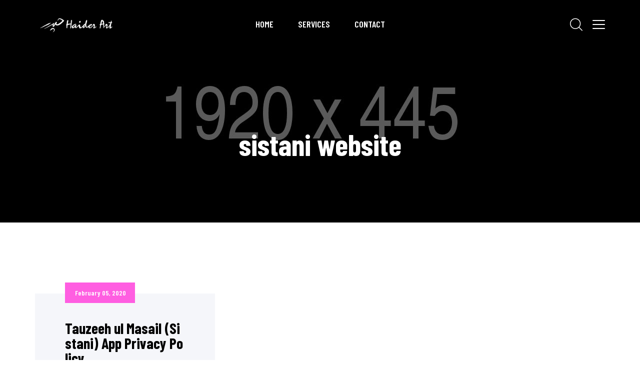

--- FILE ---
content_type: text/html; charset=UTF-8
request_url: https://haiderart.com/tag/sistani-website/
body_size: 12901
content:
<!DOCTYPE html>
<html dir="ltr" lang="en-US" prefix="og: https://ogp.me/ns#" class="no-js no-svg">
<head>
    <meta charset="UTF-8">
    <meta name="viewport" content="width=device-width, initial-scale=1">
    <link rel="profile" href="http://gmpg.org/xfn/11">
    <title>sistani website - Haider Art</title>

		<!-- All in One SEO 4.9.3 - aioseo.com -->
	<meta name="robots" content="max-image-preview:large" />
	<link rel="canonical" href="https://haiderart.com/tag/sistani-website/" />
	<meta name="generator" content="All in One SEO (AIOSEO) 4.9.3" />
		<script type="application/ld+json" class="aioseo-schema">
			{"@context":"https:\/\/schema.org","@graph":[{"@type":"BreadcrumbList","@id":"https:\/\/haiderart.com\/tag\/sistani-website\/#breadcrumblist","itemListElement":[{"@type":"ListItem","@id":"https:\/\/haiderart.com#listItem","position":1,"name":"Home","item":"https:\/\/haiderart.com","nextItem":{"@type":"ListItem","@id":"https:\/\/haiderart.com\/tag\/sistani-website\/#listItem","name":"sistani website"}},{"@type":"ListItem","@id":"https:\/\/haiderart.com\/tag\/sistani-website\/#listItem","position":2,"name":"sistani website","previousItem":{"@type":"ListItem","@id":"https:\/\/haiderart.com#listItem","name":"Home"}}]},{"@type":"CollectionPage","@id":"https:\/\/haiderart.com\/tag\/sistani-website\/#collectionpage","url":"https:\/\/haiderart.com\/tag\/sistani-website\/","name":"sistani website - Haider Art","inLanguage":"en-US","isPartOf":{"@id":"https:\/\/haiderart.com\/#website"},"breadcrumb":{"@id":"https:\/\/haiderart.com\/tag\/sistani-website\/#breadcrumblist"}},{"@type":"Organization","@id":"https:\/\/haiderart.com\/#organization","name":"Haider Art","description":"Creative Mind on Screen","url":"https:\/\/haiderart.com\/"},{"@type":"WebSite","@id":"https:\/\/haiderart.com\/#website","url":"https:\/\/haiderart.com\/","name":"Haider Art","description":"Creative Mind on Screen","inLanguage":"en-US","publisher":{"@id":"https:\/\/haiderart.com\/#organization"}}]}
		</script>
		<!-- All in One SEO -->

<link rel='dns-prefetch' href='//maps.google.com' />
<link rel='dns-prefetch' href='//fonts.googleapis.com' />
<link rel="alternate" type="application/rss+xml" title="Haider Art &raquo; Feed" href="https://haiderart.com/feed/" />
<link rel="alternate" type="application/rss+xml" title="Haider Art &raquo; Comments Feed" href="https://haiderart.com/comments/feed/" />
<link rel="alternate" type="application/rss+xml" title="Haider Art &raquo; sistani website Tag Feed" href="https://haiderart.com/tag/sistani-website/feed/" />
		<!-- This site uses the Google Analytics by MonsterInsights plugin v9.11.1 - Using Analytics tracking - https://www.monsterinsights.com/ -->
							<script src="//www.googletagmanager.com/gtag/js?id=G-5KF36YQT3G"  data-cfasync="false" data-wpfc-render="false" type="text/javascript" async></script>
			<script data-cfasync="false" data-wpfc-render="false" type="text/javascript">
				var mi_version = '9.11.1';
				var mi_track_user = true;
				var mi_no_track_reason = '';
								var MonsterInsightsDefaultLocations = {"page_location":"https:\/\/haiderart.com\/tag\/sistani-website\/"};
								if ( typeof MonsterInsightsPrivacyGuardFilter === 'function' ) {
					var MonsterInsightsLocations = (typeof MonsterInsightsExcludeQuery === 'object') ? MonsterInsightsPrivacyGuardFilter( MonsterInsightsExcludeQuery ) : MonsterInsightsPrivacyGuardFilter( MonsterInsightsDefaultLocations );
				} else {
					var MonsterInsightsLocations = (typeof MonsterInsightsExcludeQuery === 'object') ? MonsterInsightsExcludeQuery : MonsterInsightsDefaultLocations;
				}

								var disableStrs = [
										'ga-disable-G-5KF36YQT3G',
									];

				/* Function to detect opted out users */
				function __gtagTrackerIsOptedOut() {
					for (var index = 0; index < disableStrs.length; index++) {
						if (document.cookie.indexOf(disableStrs[index] + '=true') > -1) {
							return true;
						}
					}

					return false;
				}

				/* Disable tracking if the opt-out cookie exists. */
				if (__gtagTrackerIsOptedOut()) {
					for (var index = 0; index < disableStrs.length; index++) {
						window[disableStrs[index]] = true;
					}
				}

				/* Opt-out function */
				function __gtagTrackerOptout() {
					for (var index = 0; index < disableStrs.length; index++) {
						document.cookie = disableStrs[index] + '=true; expires=Thu, 31 Dec 2099 23:59:59 UTC; path=/';
						window[disableStrs[index]] = true;
					}
				}

				if ('undefined' === typeof gaOptout) {
					function gaOptout() {
						__gtagTrackerOptout();
					}
				}
								window.dataLayer = window.dataLayer || [];

				window.MonsterInsightsDualTracker = {
					helpers: {},
					trackers: {},
				};
				if (mi_track_user) {
					function __gtagDataLayer() {
						dataLayer.push(arguments);
					}

					function __gtagTracker(type, name, parameters) {
						if (!parameters) {
							parameters = {};
						}

						if (parameters.send_to) {
							__gtagDataLayer.apply(null, arguments);
							return;
						}

						if (type === 'event') {
														parameters.send_to = monsterinsights_frontend.v4_id;
							var hookName = name;
							if (typeof parameters['event_category'] !== 'undefined') {
								hookName = parameters['event_category'] + ':' + name;
							}

							if (typeof MonsterInsightsDualTracker.trackers[hookName] !== 'undefined') {
								MonsterInsightsDualTracker.trackers[hookName](parameters);
							} else {
								__gtagDataLayer('event', name, parameters);
							}
							
						} else {
							__gtagDataLayer.apply(null, arguments);
						}
					}

					__gtagTracker('js', new Date());
					__gtagTracker('set', {
						'developer_id.dZGIzZG': true,
											});
					if ( MonsterInsightsLocations.page_location ) {
						__gtagTracker('set', MonsterInsightsLocations);
					}
										__gtagTracker('config', 'G-5KF36YQT3G', {"forceSSL":"true","link_attribution":"true"} );
										window.gtag = __gtagTracker;										(function () {
						/* https://developers.google.com/analytics/devguides/collection/analyticsjs/ */
						/* ga and __gaTracker compatibility shim. */
						var noopfn = function () {
							return null;
						};
						var newtracker = function () {
							return new Tracker();
						};
						var Tracker = function () {
							return null;
						};
						var p = Tracker.prototype;
						p.get = noopfn;
						p.set = noopfn;
						p.send = function () {
							var args = Array.prototype.slice.call(arguments);
							args.unshift('send');
							__gaTracker.apply(null, args);
						};
						var __gaTracker = function () {
							var len = arguments.length;
							if (len === 0) {
								return;
							}
							var f = arguments[len - 1];
							if (typeof f !== 'object' || f === null || typeof f.hitCallback !== 'function') {
								if ('send' === arguments[0]) {
									var hitConverted, hitObject = false, action;
									if ('event' === arguments[1]) {
										if ('undefined' !== typeof arguments[3]) {
											hitObject = {
												'eventAction': arguments[3],
												'eventCategory': arguments[2],
												'eventLabel': arguments[4],
												'value': arguments[5] ? arguments[5] : 1,
											}
										}
									}
									if ('pageview' === arguments[1]) {
										if ('undefined' !== typeof arguments[2]) {
											hitObject = {
												'eventAction': 'page_view',
												'page_path': arguments[2],
											}
										}
									}
									if (typeof arguments[2] === 'object') {
										hitObject = arguments[2];
									}
									if (typeof arguments[5] === 'object') {
										Object.assign(hitObject, arguments[5]);
									}
									if ('undefined' !== typeof arguments[1].hitType) {
										hitObject = arguments[1];
										if ('pageview' === hitObject.hitType) {
											hitObject.eventAction = 'page_view';
										}
									}
									if (hitObject) {
										action = 'timing' === arguments[1].hitType ? 'timing_complete' : hitObject.eventAction;
										hitConverted = mapArgs(hitObject);
										__gtagTracker('event', action, hitConverted);
									}
								}
								return;
							}

							function mapArgs(args) {
								var arg, hit = {};
								var gaMap = {
									'eventCategory': 'event_category',
									'eventAction': 'event_action',
									'eventLabel': 'event_label',
									'eventValue': 'event_value',
									'nonInteraction': 'non_interaction',
									'timingCategory': 'event_category',
									'timingVar': 'name',
									'timingValue': 'value',
									'timingLabel': 'event_label',
									'page': 'page_path',
									'location': 'page_location',
									'title': 'page_title',
									'referrer' : 'page_referrer',
								};
								for (arg in args) {
																		if (!(!args.hasOwnProperty(arg) || !gaMap.hasOwnProperty(arg))) {
										hit[gaMap[arg]] = args[arg];
									} else {
										hit[arg] = args[arg];
									}
								}
								return hit;
							}

							try {
								f.hitCallback();
							} catch (ex) {
							}
						};
						__gaTracker.create = newtracker;
						__gaTracker.getByName = newtracker;
						__gaTracker.getAll = function () {
							return [];
						};
						__gaTracker.remove = noopfn;
						__gaTracker.loaded = true;
						window['__gaTracker'] = __gaTracker;
					})();
									} else {
										console.log("");
					(function () {
						function __gtagTracker() {
							return null;
						}

						window['__gtagTracker'] = __gtagTracker;
						window['gtag'] = __gtagTracker;
					})();
									}
			</script>
							<!-- / Google Analytics by MonsterInsights -->
		<style id='wp-img-auto-sizes-contain-inline-css' type='text/css'>
img:is([sizes=auto i],[sizes^="auto," i]){contain-intrinsic-size:3000px 1500px}
/*# sourceURL=wp-img-auto-sizes-contain-inline-css */
</style>

<style id='wp-emoji-styles-inline-css' type='text/css'>

	img.wp-smiley, img.emoji {
		display: inline !important;
		border: none !important;
		box-shadow: none !important;
		height: 1em !important;
		width: 1em !important;
		margin: 0 0.07em !important;
		vertical-align: -0.1em !important;
		background: none !important;
		padding: 0 !important;
	}
/*# sourceURL=wp-emoji-styles-inline-css */
</style>
<link rel='stylesheet' id='wp-block-library-css' href='https://haiderart.com/wp-includes/css/dist/block-library/style.min.css?ver=6.9' type='text/css' media='all' />
<style id='classic-theme-styles-inline-css' type='text/css'>
/*! This file is auto-generated */
.wp-block-button__link{color:#fff;background-color:#32373c;border-radius:9999px;box-shadow:none;text-decoration:none;padding:calc(.667em + 2px) calc(1.333em + 2px);font-size:1.125em}.wp-block-file__button{background:#32373c;color:#fff;text-decoration:none}
/*# sourceURL=/wp-includes/css/classic-themes.min.css */
</style>
<link rel='stylesheet' id='aioseo/css/src/vue/standalone/blocks/table-of-contents/global.scss-css' href='https://haiderart.com/wp-content/plugins/all-in-one-seo-pack/dist/Lite/assets/css/table-of-contents/global.e90f6d47.css?ver=4.9.3' type='text/css' media='all' />
<style id='global-styles-inline-css' type='text/css'>
:root{--wp--preset--aspect-ratio--square: 1;--wp--preset--aspect-ratio--4-3: 4/3;--wp--preset--aspect-ratio--3-4: 3/4;--wp--preset--aspect-ratio--3-2: 3/2;--wp--preset--aspect-ratio--2-3: 2/3;--wp--preset--aspect-ratio--16-9: 16/9;--wp--preset--aspect-ratio--9-16: 9/16;--wp--preset--color--black: #000000;--wp--preset--color--cyan-bluish-gray: #abb8c3;--wp--preset--color--white: #ffffff;--wp--preset--color--pale-pink: #f78da7;--wp--preset--color--vivid-red: #cf2e2e;--wp--preset--color--luminous-vivid-orange: #ff6900;--wp--preset--color--luminous-vivid-amber: #fcb900;--wp--preset--color--light-green-cyan: #7bdcb5;--wp--preset--color--vivid-green-cyan: #00d084;--wp--preset--color--pale-cyan-blue: #8ed1fc;--wp--preset--color--vivid-cyan-blue: #0693e3;--wp--preset--color--vivid-purple: #9b51e0;--wp--preset--gradient--vivid-cyan-blue-to-vivid-purple: linear-gradient(135deg,rgb(6,147,227) 0%,rgb(155,81,224) 100%);--wp--preset--gradient--light-green-cyan-to-vivid-green-cyan: linear-gradient(135deg,rgb(122,220,180) 0%,rgb(0,208,130) 100%);--wp--preset--gradient--luminous-vivid-amber-to-luminous-vivid-orange: linear-gradient(135deg,rgb(252,185,0) 0%,rgb(255,105,0) 100%);--wp--preset--gradient--luminous-vivid-orange-to-vivid-red: linear-gradient(135deg,rgb(255,105,0) 0%,rgb(207,46,46) 100%);--wp--preset--gradient--very-light-gray-to-cyan-bluish-gray: linear-gradient(135deg,rgb(238,238,238) 0%,rgb(169,184,195) 100%);--wp--preset--gradient--cool-to-warm-spectrum: linear-gradient(135deg,rgb(74,234,220) 0%,rgb(151,120,209) 20%,rgb(207,42,186) 40%,rgb(238,44,130) 60%,rgb(251,105,98) 80%,rgb(254,248,76) 100%);--wp--preset--gradient--blush-light-purple: linear-gradient(135deg,rgb(255,206,236) 0%,rgb(152,150,240) 100%);--wp--preset--gradient--blush-bordeaux: linear-gradient(135deg,rgb(254,205,165) 0%,rgb(254,45,45) 50%,rgb(107,0,62) 100%);--wp--preset--gradient--luminous-dusk: linear-gradient(135deg,rgb(255,203,112) 0%,rgb(199,81,192) 50%,rgb(65,88,208) 100%);--wp--preset--gradient--pale-ocean: linear-gradient(135deg,rgb(255,245,203) 0%,rgb(182,227,212) 50%,rgb(51,167,181) 100%);--wp--preset--gradient--electric-grass: linear-gradient(135deg,rgb(202,248,128) 0%,rgb(113,206,126) 100%);--wp--preset--gradient--midnight: linear-gradient(135deg,rgb(2,3,129) 0%,rgb(40,116,252) 100%);--wp--preset--font-size--small: 13px;--wp--preset--font-size--medium: 20px;--wp--preset--font-size--large: 36px;--wp--preset--font-size--x-large: 42px;--wp--preset--spacing--20: 0.44rem;--wp--preset--spacing--30: 0.67rem;--wp--preset--spacing--40: 1rem;--wp--preset--spacing--50: 1.5rem;--wp--preset--spacing--60: 2.25rem;--wp--preset--spacing--70: 3.38rem;--wp--preset--spacing--80: 5.06rem;--wp--preset--shadow--natural: 6px 6px 9px rgba(0, 0, 0, 0.2);--wp--preset--shadow--deep: 12px 12px 50px rgba(0, 0, 0, 0.4);--wp--preset--shadow--sharp: 6px 6px 0px rgba(0, 0, 0, 0.2);--wp--preset--shadow--outlined: 6px 6px 0px -3px rgb(255, 255, 255), 6px 6px rgb(0, 0, 0);--wp--preset--shadow--crisp: 6px 6px 0px rgb(0, 0, 0);}:where(.is-layout-flex){gap: 0.5em;}:where(.is-layout-grid){gap: 0.5em;}body .is-layout-flex{display: flex;}.is-layout-flex{flex-wrap: wrap;align-items: center;}.is-layout-flex > :is(*, div){margin: 0;}body .is-layout-grid{display: grid;}.is-layout-grid > :is(*, div){margin: 0;}:where(.wp-block-columns.is-layout-flex){gap: 2em;}:where(.wp-block-columns.is-layout-grid){gap: 2em;}:where(.wp-block-post-template.is-layout-flex){gap: 1.25em;}:where(.wp-block-post-template.is-layout-grid){gap: 1.25em;}.has-black-color{color: var(--wp--preset--color--black) !important;}.has-cyan-bluish-gray-color{color: var(--wp--preset--color--cyan-bluish-gray) !important;}.has-white-color{color: var(--wp--preset--color--white) !important;}.has-pale-pink-color{color: var(--wp--preset--color--pale-pink) !important;}.has-vivid-red-color{color: var(--wp--preset--color--vivid-red) !important;}.has-luminous-vivid-orange-color{color: var(--wp--preset--color--luminous-vivid-orange) !important;}.has-luminous-vivid-amber-color{color: var(--wp--preset--color--luminous-vivid-amber) !important;}.has-light-green-cyan-color{color: var(--wp--preset--color--light-green-cyan) !important;}.has-vivid-green-cyan-color{color: var(--wp--preset--color--vivid-green-cyan) !important;}.has-pale-cyan-blue-color{color: var(--wp--preset--color--pale-cyan-blue) !important;}.has-vivid-cyan-blue-color{color: var(--wp--preset--color--vivid-cyan-blue) !important;}.has-vivid-purple-color{color: var(--wp--preset--color--vivid-purple) !important;}.has-black-background-color{background-color: var(--wp--preset--color--black) !important;}.has-cyan-bluish-gray-background-color{background-color: var(--wp--preset--color--cyan-bluish-gray) !important;}.has-white-background-color{background-color: var(--wp--preset--color--white) !important;}.has-pale-pink-background-color{background-color: var(--wp--preset--color--pale-pink) !important;}.has-vivid-red-background-color{background-color: var(--wp--preset--color--vivid-red) !important;}.has-luminous-vivid-orange-background-color{background-color: var(--wp--preset--color--luminous-vivid-orange) !important;}.has-luminous-vivid-amber-background-color{background-color: var(--wp--preset--color--luminous-vivid-amber) !important;}.has-light-green-cyan-background-color{background-color: var(--wp--preset--color--light-green-cyan) !important;}.has-vivid-green-cyan-background-color{background-color: var(--wp--preset--color--vivid-green-cyan) !important;}.has-pale-cyan-blue-background-color{background-color: var(--wp--preset--color--pale-cyan-blue) !important;}.has-vivid-cyan-blue-background-color{background-color: var(--wp--preset--color--vivid-cyan-blue) !important;}.has-vivid-purple-background-color{background-color: var(--wp--preset--color--vivid-purple) !important;}.has-black-border-color{border-color: var(--wp--preset--color--black) !important;}.has-cyan-bluish-gray-border-color{border-color: var(--wp--preset--color--cyan-bluish-gray) !important;}.has-white-border-color{border-color: var(--wp--preset--color--white) !important;}.has-pale-pink-border-color{border-color: var(--wp--preset--color--pale-pink) !important;}.has-vivid-red-border-color{border-color: var(--wp--preset--color--vivid-red) !important;}.has-luminous-vivid-orange-border-color{border-color: var(--wp--preset--color--luminous-vivid-orange) !important;}.has-luminous-vivid-amber-border-color{border-color: var(--wp--preset--color--luminous-vivid-amber) !important;}.has-light-green-cyan-border-color{border-color: var(--wp--preset--color--light-green-cyan) !important;}.has-vivid-green-cyan-border-color{border-color: var(--wp--preset--color--vivid-green-cyan) !important;}.has-pale-cyan-blue-border-color{border-color: var(--wp--preset--color--pale-cyan-blue) !important;}.has-vivid-cyan-blue-border-color{border-color: var(--wp--preset--color--vivid-cyan-blue) !important;}.has-vivid-purple-border-color{border-color: var(--wp--preset--color--vivid-purple) !important;}.has-vivid-cyan-blue-to-vivid-purple-gradient-background{background: var(--wp--preset--gradient--vivid-cyan-blue-to-vivid-purple) !important;}.has-light-green-cyan-to-vivid-green-cyan-gradient-background{background: var(--wp--preset--gradient--light-green-cyan-to-vivid-green-cyan) !important;}.has-luminous-vivid-amber-to-luminous-vivid-orange-gradient-background{background: var(--wp--preset--gradient--luminous-vivid-amber-to-luminous-vivid-orange) !important;}.has-luminous-vivid-orange-to-vivid-red-gradient-background{background: var(--wp--preset--gradient--luminous-vivid-orange-to-vivid-red) !important;}.has-very-light-gray-to-cyan-bluish-gray-gradient-background{background: var(--wp--preset--gradient--very-light-gray-to-cyan-bluish-gray) !important;}.has-cool-to-warm-spectrum-gradient-background{background: var(--wp--preset--gradient--cool-to-warm-spectrum) !important;}.has-blush-light-purple-gradient-background{background: var(--wp--preset--gradient--blush-light-purple) !important;}.has-blush-bordeaux-gradient-background{background: var(--wp--preset--gradient--blush-bordeaux) !important;}.has-luminous-dusk-gradient-background{background: var(--wp--preset--gradient--luminous-dusk) !important;}.has-pale-ocean-gradient-background{background: var(--wp--preset--gradient--pale-ocean) !important;}.has-electric-grass-gradient-background{background: var(--wp--preset--gradient--electric-grass) !important;}.has-midnight-gradient-background{background: var(--wp--preset--gradient--midnight) !important;}.has-small-font-size{font-size: var(--wp--preset--font-size--small) !important;}.has-medium-font-size{font-size: var(--wp--preset--font-size--medium) !important;}.has-large-font-size{font-size: var(--wp--preset--font-size--large) !important;}.has-x-large-font-size{font-size: var(--wp--preset--font-size--x-large) !important;}
:where(.wp-block-post-template.is-layout-flex){gap: 1.25em;}:where(.wp-block-post-template.is-layout-grid){gap: 1.25em;}
:where(.wp-block-term-template.is-layout-flex){gap: 1.25em;}:where(.wp-block-term-template.is-layout-grid){gap: 1.25em;}
:where(.wp-block-columns.is-layout-flex){gap: 2em;}:where(.wp-block-columns.is-layout-grid){gap: 2em;}
:root :where(.wp-block-pullquote){font-size: 1.5em;line-height: 1.6;}
/*# sourceURL=global-styles-inline-css */
</style>
<link rel='stylesheet' id='contact-form-7-css' href='https://haiderart.com/wp-content/plugins/contact-form-7/includes/css/styles.css?ver=6.1.4' type='text/css' media='all' />
<link rel='stylesheet' id='yoox-google-fonts-css' href='https://fonts.googleapis.com/css?family=Barlow+Condensed%3A100%2C100i%2C200%2C200i%2C300%2C300i%2C400%2C400i%2C500%2C500i%2C600%2C600i%2C700%2C700i%2C800%2C800i%2C900%2C900i%7CCovered+By+Your+Grace&#038;subset=latin%2Clatin-ext&#038;ver=6.9' type='text/css' media='all' />
<link rel='stylesheet' id='bootstrap-css' href='https://haiderart.com/wp-content/themes/yoox/assets/css/bootstrap.css?ver=6.9' type='text/css' media='all' />
<link rel='stylesheet' id='owl-carousel-css' href='https://haiderart.com/wp-content/themes/yoox/assets/css/owl.carousel.css?ver=6.9' type='text/css' media='all' />
<link rel='stylesheet' id='owl-theme-css' href='https://haiderart.com/wp-content/themes/yoox/assets/css/owl.theme.css?ver=6.9' type='text/css' media='all' />
<link rel='stylesheet' id='slick-css' href='https://haiderart.com/wp-content/themes/yoox/assets/css/slick.css?ver=6.9' type='text/css' media='all' />
<link rel='stylesheet' id='font-awesome-css' href='https://haiderart.com/wp-content/plugins/elementor/assets/lib/font-awesome/css/font-awesome.min.css?ver=4.7.0' type='text/css' media='all' />
<link rel='stylesheet' id='yoox-icon-css' href='https://haiderart.com/wp-content/themes/yoox/assets/css/icon.css?ver=6.9' type='text/css' media='all' />
<link rel='stylesheet' id='line-awesome-css' href='https://haiderart.com/wp-content/themes/yoox/assets/css/line-awesome.css?ver=6.9' type='text/css' media='all' />
<link rel='stylesheet' id='animate-css' href='https://haiderart.com/wp-content/themes/yoox/assets/css/animate.css?ver=6.9' type='text/css' media='all' />
<link rel='stylesheet' id='magnific-popup-css' href='https://haiderart.com/wp-content/themes/yoox/assets/css/magnific-popup.css?ver=6.9' type='text/css' media='all' />
<link rel='stylesheet' id='yoox-preloader-css' href='https://haiderart.com/wp-content/themes/yoox/assets/css/preloader.css?ver=6.9' type='text/css' media='all' />
<link rel='stylesheet' id='yoox-preset-css' href='https://haiderart.com/wp-content/themes/yoox/assets/css/preset.css?ver=6.9' type='text/css' media='all' />
<link rel='stylesheet' id='yoox-theme-css' href='https://haiderart.com/wp-content/themes/yoox/assets/css/theme.css?ver=6.9' type='text/css' media='all' />
<link rel='stylesheet' id='yoox-responsive-css' href='https://haiderart.com/wp-content/themes/yoox/assets/css/responsive.css?ver=6.9' type='text/css' media='all' />
<script type="text/javascript" src="https://haiderart.com/wp-content/plugins/google-analytics-for-wordpress/assets/js/frontend-gtag.min.js?ver=9.11.1" id="monsterinsights-frontend-script-js" async="async" data-wp-strategy="async"></script>
<script data-cfasync="false" data-wpfc-render="false" type="text/javascript" id='monsterinsights-frontend-script-js-extra'>/* <![CDATA[ */
var monsterinsights_frontend = {"js_events_tracking":"true","download_extensions":"doc,pdf,ppt,zip,xls,docx,pptx,xlsx","inbound_paths":"[]","home_url":"https:\/\/haiderart.com","hash_tracking":"false","v4_id":"G-5KF36YQT3G"};/* ]]> */
</script>
<script type="text/javascript" src="https://haiderart.com/wp-includes/js/jquery/jquery.min.js?ver=3.7.1" id="jquery-core-js"></script>
<script type="text/javascript" src="https://haiderart.com/wp-includes/js/jquery/jquery-migrate.min.js?ver=3.4.1" id="jquery-migrate-js"></script>
<script type="text/javascript" src="https://haiderart.com/wp-content/plugins/slider-revolution-plugin/public/assets/js/rbtools.min.js?ver=6.6.20" async id="tp-tools-js"></script>
<script type="text/javascript" src="https://haiderart.com/wp-content/plugins/slider-revolution-plugin/public/assets/js/rs6.min.js?ver=6.6.20" async id="revmin-js"></script>
<link rel="https://api.w.org/" href="https://haiderart.com/wp-json/" /><link rel="alternate" title="JSON" type="application/json" href="https://haiderart.com/wp-json/wp/v2/tags/57" /><link rel="EditURI" type="application/rsd+xml" title="RSD" href="https://haiderart.com/xmlrpc.php?rsd" />
<meta name="generator" content="WordPress 6.9" />
<meta name="generator" content="Elementor 3.34.1; features: additional_custom_breakpoints; settings: css_print_method-external, google_font-enabled, font_display-swap">
			<style>
				.e-con.e-parent:nth-of-type(n+4):not(.e-lazyloaded):not(.e-no-lazyload),
				.e-con.e-parent:nth-of-type(n+4):not(.e-lazyloaded):not(.e-no-lazyload) * {
					background-image: none !important;
				}
				@media screen and (max-height: 1024px) {
					.e-con.e-parent:nth-of-type(n+3):not(.e-lazyloaded):not(.e-no-lazyload),
					.e-con.e-parent:nth-of-type(n+3):not(.e-lazyloaded):not(.e-no-lazyload) * {
						background-image: none !important;
					}
				}
				@media screen and (max-height: 640px) {
					.e-con.e-parent:nth-of-type(n+2):not(.e-lazyloaded):not(.e-no-lazyload),
					.e-con.e-parent:nth-of-type(n+2):not(.e-lazyloaded):not(.e-no-lazyload) * {
						background-image: none !important;
					}
				}
			</style>
			<meta name="generator" content="Powered by Slider Revolution 6.6.20 - responsive, Mobile-Friendly Slider Plugin for WordPress with comfortable drag and drop interface." />
<link rel="icon" href="https://haiderart.com/wp-content/uploads/2020/02/haidername_black-150x150.png" sizes="32x32" />
<link rel="icon" href="https://haiderart.com/wp-content/uploads/2020/02/haidername_black.png" sizes="192x192" />
<link rel="apple-touch-icon" href="https://haiderart.com/wp-content/uploads/2020/02/haidername_black.png" />
<meta name="msapplication-TileImage" content="https://haiderart.com/wp-content/uploads/2020/02/haidername_black.png" />
<script>function setREVStartSize(e){
			//window.requestAnimationFrame(function() {
				window.RSIW = window.RSIW===undefined ? window.innerWidth : window.RSIW;
				window.RSIH = window.RSIH===undefined ? window.innerHeight : window.RSIH;
				try {
					var pw = document.getElementById(e.c).parentNode.offsetWidth,
						newh;
					pw = pw===0 || isNaN(pw) || (e.l=="fullwidth" || e.layout=="fullwidth") ? window.RSIW : pw;
					e.tabw = e.tabw===undefined ? 0 : parseInt(e.tabw);
					e.thumbw = e.thumbw===undefined ? 0 : parseInt(e.thumbw);
					e.tabh = e.tabh===undefined ? 0 : parseInt(e.tabh);
					e.thumbh = e.thumbh===undefined ? 0 : parseInt(e.thumbh);
					e.tabhide = e.tabhide===undefined ? 0 : parseInt(e.tabhide);
					e.thumbhide = e.thumbhide===undefined ? 0 : parseInt(e.thumbhide);
					e.mh = e.mh===undefined || e.mh=="" || e.mh==="auto" ? 0 : parseInt(e.mh,0);
					if(e.layout==="fullscreen" || e.l==="fullscreen")
						newh = Math.max(e.mh,window.RSIH);
					else{
						e.gw = Array.isArray(e.gw) ? e.gw : [e.gw];
						for (var i in e.rl) if (e.gw[i]===undefined || e.gw[i]===0) e.gw[i] = e.gw[i-1];
						e.gh = e.el===undefined || e.el==="" || (Array.isArray(e.el) && e.el.length==0)? e.gh : e.el;
						e.gh = Array.isArray(e.gh) ? e.gh : [e.gh];
						for (var i in e.rl) if (e.gh[i]===undefined || e.gh[i]===0) e.gh[i] = e.gh[i-1];
											
						var nl = new Array(e.rl.length),
							ix = 0,
							sl;
						e.tabw = e.tabhide>=pw ? 0 : e.tabw;
						e.thumbw = e.thumbhide>=pw ? 0 : e.thumbw;
						e.tabh = e.tabhide>=pw ? 0 : e.tabh;
						e.thumbh = e.thumbhide>=pw ? 0 : e.thumbh;
						for (var i in e.rl) nl[i] = e.rl[i]<window.RSIW ? 0 : e.rl[i];
						sl = nl[0];
						for (var i in nl) if (sl>nl[i] && nl[i]>0) { sl = nl[i]; ix=i;}
						var m = pw>(e.gw[ix]+e.tabw+e.thumbw) ? 1 : (pw-(e.tabw+e.thumbw)) / (e.gw[ix]);
						newh =  (e.gh[ix] * m) + (e.tabh + e.thumbh);
					}
					var el = document.getElementById(e.c);
					if (el!==null && el) el.style.height = newh+"px";
					el = document.getElementById(e.c+"_wrapper");
					if (el!==null && el) {
						el.style.height = newh+"px";
						el.style.display = "block";
					}
				} catch(e){
					console.log("Failure at Presize of Slider:" + e)
				}
			//});
		  };</script>
<style id="kirki-inline-styles">.navigator_right a{color:#ffffff;}.header_02 .navigator_right a{color:#ffffff;}.header_03 .navigator_right a{color:#ffffff;}.popup{background:rgba(17, 17, 17, 0.98);background-color:rgba(17, 17, 17, 0.98);}.footer_1{background:rgba(0, 0, 0, 1);background-color:rgba(0, 0, 0, 1);}.footer_2{background:rgba(0, 0, 0, 1);background-color:rgba(0, 0, 0, 1);}</style></head>

<body class="archive tag tag-sistani-website tag-57 wp-theme-yoox  body_has_preloader   yoox_inner_page  elementor-default elementor-kit-777"> 
<!-- Search From -->
<section class="searchFixed">
    <div class="container-fluid">
        <div class="row">
            <div class="col-lg-12">
                <form action="https://haiderart.com/" role="search" method="get" class="SearchForm">
                    <input type="search" name="s" placeholder="Search Here..." value="">
                    <button class="fix_btn" type="submit">Search</button>
                </form>
            </div>
        </div>
    </div>
</section>
<header class="header_02  headerFix ">       
    <div class="container">
        <div class="row">
            <div class="col-lg-2 col-sm-1">
                <div class="logo">
                                            <a href="https://haiderart.com/">
                            <img style="" src="https://haiderart.com/wp-content/uploads/2020/02/haiderart_web200x45.png" alt="Haider Art"/>
                        </a>
                                    </div>
            </div>
                        <div class="col-lg-8 col-sm-9">
                <nav class="mainMenu text-center">
                                <ul id="menu-mani-menu-01" class=""><li id="menu-item-15" class="menu-item menu-item-type-post_type menu-item-object-page menu-item-15"><a class="external"  href="https://haiderart.com#9">Home</a></li>
<li id="menu-item-43" class="menu-item menu-item-type-post_type menu-item-object-page menu-item-43"><a class="external"  href="https://haiderart.com#38">Services</a></li>
<li id="menu-item-146" class="menu-item menu-item-type-post_type menu-item-object-page menu-item-146"><a class="external"  href="https://haiderart.com#141">Contact</a></li>
</ul>                </nav>
            </div>
                        <div class="col-lg-2 col-sm-2">
                <div class="navigator_right text-right">
                                        <a href="javascript:void(0);" class="naviSearch searchToggler"><i class="yoox-magnifying-glass"></i></a>
                                                                                <a href="javascript:void(0);" id="open-overlay-nav" class="naviUser hamburger"><i class="yoox-menu"></i></a>
                                    </div>
            </div>
                    </div>
    </div>
</header>
<!-- Overlay Menu -->
<div class="popup popup__menu">
    <a href="" id="close-popup" class="close-popup"></a>
    <div class="container mobileContainer">
        <div class="row">
            <div class="col-lg-12 text-left">
                <div class="logo2">
                                           <a href="https://haiderart.com/">
                            <img src="https://haiderart.com/wp-content/uploads/2020/02/haiderart_web200x45.png" alt="Haider Art"/>
                        </a>
                                    </div>
            </div>
        </div>
        <div class="row">
            <div class="col-lg-12">
                <div class="popup-inner">
                    <div class="dl-menu__wrap dl-menuwrapper">
                        <ul id="menu-mani-menu-2" class="dl-menu dl-menuopen"><li class="menu-item menu-item-type-post_type menu-item-object-page menu-item-15"><a class="external"  href="https://haiderart.com#9">Home</a></li>
<li class="menu-item menu-item-type-post_type menu-item-object-page menu-item-43"><a class="external"  href="https://haiderart.com#38">Services</a></li>
<li class="menu-item menu-item-type-post_type menu-item-object-page menu-item-146"><a class="external"  href="https://haiderart.com#141">Contact</a></li>
</ul>                    </div>
                </div>
            </div>
        </div>
        <div class="row">
            <div class="col-lg-6 col-sm-6 col-xs-12 text-left">
                                <ul class="footer__contacts text-left">
                                                    <li>Email: contact@haiderart.com</li>
                                                                <li>Address: 666 Road Broklyn Street, 88 New York, USA</li>
                                                </ul>
                            </div>
            <div class="col-lg-6 col-sm-6 col-xs-12 col-xs-12">
                            </div>
        </div>
    </div>
</div>
<!-- /Overlay Menu --><section class="pageBanner" style="background-image: url(https://haiderart.com/wp-content/uploads/2019/02/9.jpg); background-repeat: no-repeat; background-attachment: scroll; background-position: center center; background-size: cover; ">
    <div class="container">
        <div class="row">
            <div class="col-lg-12 text-center">
                <h2 class="blog_banner_title"> sistani website</h2>
            </div>
        </div>
    </div>
</section>
    <section class="comonSection blogListPage">
        <div class="container">
            <div class="row">
                                <div class="col-lg-12">
                    <div class="row">
                    
<div class="col-lg-4 col-sm-6 col-md-4">
    <div class="latestBlogItem npt">
                <div class="lbi_details">
            <a href="https://haiderart.com/tauzeeh-ul-masail-sistani-app-privacy-policy/" class="lbid_date">February 05, 2020</a>
            <h2><a href="https://haiderart.com/tauzeeh-ul-masail-sistani-app-privacy-policy/">Tauzeeh ul Masail (Sistani) App Privacy Policy</a></h2>
            <p class="lbid_meta"><a href="https://haiderart.com/author/haider4pak/">By haider</a>-<a class="post_like" href="720">3 Likes</a>-<a href="https://haiderart.com/tauzeeh-ul-masail-sistani-app-privacy-policy/">0 Comment</a></p>
            <div class="lbid_det">
                Tauzeeh ul Masail (Sistani) - Urdu | All-in-One Android AppDownload: Free Version Last updated on Septembe            </div>
        </div>
    </div>
</div>                        <div class="col-lg-12">
                            <div class="yoox_paginations text-center">
                                                            </div>
                        </div>
                    </div>
                </div>
                            </div><!-- Main row end -->

        </div><!-- Container end -->
    </section><!-- Main container end -->
<footer class="footer_1">
    <div class="container">
        <div class="row">
                                    <div class="col-lg-3 col-sm-6 col-md-2">
                <p>+1<br/>  <a href="mailto:contact@haiderart.com">contact@haiderart.com</a></p>
            </div>
                                    <div class="col-lg-3 col-sm-6 col-md-3">
                <p>666 Road Broklyn Street, 88<br>
New York, USA</p>
            </div>
                                    <div class="col-lg-3 col-sm-6 col-md-3">
                            <p>All rights reserved by <a href="https://haiderart.com/">HaiderArt.com</a></p>
            </div>
        </div>
    </div>
</footer><!-- Back To Top -->
<a id="backToTop" href="#" class="backToTop"><i class="fa fa-angle-double-up"></i></a>

		<script>
			window.RS_MODULES = window.RS_MODULES || {};
			window.RS_MODULES.modules = window.RS_MODULES.modules || {};
			window.RS_MODULES.waiting = window.RS_MODULES.waiting || [];
			window.RS_MODULES.defered = false;
			window.RS_MODULES.moduleWaiting = window.RS_MODULES.moduleWaiting || {};
			window.RS_MODULES.type = 'compiled';
		</script>
		<script type="speculationrules">
{"prefetch":[{"source":"document","where":{"and":[{"href_matches":"/*"},{"not":{"href_matches":["/wp-*.php","/wp-admin/*","/wp-content/uploads/*","/wp-content/*","/wp-content/plugins/*","/wp-content/themes/yoox/*","/*\\?(.+)"]}},{"not":{"selector_matches":"a[rel~=\"nofollow\"]"}},{"not":{"selector_matches":".no-prefetch, .no-prefetch a"}}]},"eagerness":"conservative"}]}
</script>
			<script>
				const lazyloadRunObserver = () => {
					const lazyloadBackgrounds = document.querySelectorAll( `.e-con.e-parent:not(.e-lazyloaded)` );
					const lazyloadBackgroundObserver = new IntersectionObserver( ( entries ) => {
						entries.forEach( ( entry ) => {
							if ( entry.isIntersecting ) {
								let lazyloadBackground = entry.target;
								if( lazyloadBackground ) {
									lazyloadBackground.classList.add( 'e-lazyloaded' );
								}
								lazyloadBackgroundObserver.unobserve( entry.target );
							}
						});
					}, { rootMargin: '200px 0px 200px 0px' } );
					lazyloadBackgrounds.forEach( ( lazyloadBackground ) => {
						lazyloadBackgroundObserver.observe( lazyloadBackground );
					} );
				};
				const events = [
					'DOMContentLoaded',
					'elementor/lazyload/observe',
				];
				events.forEach( ( event ) => {
					document.addEventListener( event, lazyloadRunObserver );
				} );
			</script>
			<link rel='stylesheet' id='rs-plugin-settings-css' href='https://haiderart.com/wp-content/plugins/slider-revolution-plugin/public/assets/css/rs6.css?ver=6.6.20' type='text/css' media='all' />
<style id='rs-plugin-settings-inline-css' type='text/css'>
#rs-demo-id {}
/*# sourceURL=rs-plugin-settings-inline-css */
</style>
<script type="text/javascript" src="https://haiderart.com/wp-includes/js/dist/hooks.min.js?ver=dd5603f07f9220ed27f1" id="wp-hooks-js"></script>
<script type="text/javascript" src="https://haiderart.com/wp-includes/js/dist/i18n.min.js?ver=c26c3dc7bed366793375" id="wp-i18n-js"></script>
<script type="text/javascript" id="wp-i18n-js-after">
/* <![CDATA[ */
wp.i18n.setLocaleData( { 'text direction\u0004ltr': [ 'ltr' ] } );
//# sourceURL=wp-i18n-js-after
/* ]]> */
</script>
<script type="text/javascript" src="https://haiderart.com/wp-content/plugins/contact-form-7/includes/swv/js/index.js?ver=6.1.4" id="swv-js"></script>
<script type="text/javascript" id="contact-form-7-js-before">
/* <![CDATA[ */
var wpcf7 = {
    "api": {
        "root": "https:\/\/haiderart.com\/wp-json\/",
        "namespace": "contact-form-7\/v1"
    },
    "cached": 1
};
//# sourceURL=contact-form-7-js-before
/* ]]> */
</script>
<script type="text/javascript" src="https://haiderart.com/wp-content/plugins/contact-form-7/includes/js/index.js?ver=6.1.4" id="contact-form-7-js"></script>
<script type="text/javascript" id="yoox-assistance-js-extra">
/* <![CDATA[ */
var yoox_ajax = {"ajaxurl":"https://haiderart.com/wp-admin/admin-ajax.php"};
//# sourceURL=yoox-assistance-js-extra
/* ]]> */
</script>
<script type="text/javascript" src="https://haiderart.com/wp-content/plugins/yoox-assistance/assets/js/yoox-assistance.js?ver=6.9" id="yoox-assistance-js"></script>
<script type="text/javascript" src="https://haiderart.com/wp-content/themes/yoox/assets/js/bootstrap.min.js?ver=6.9" id="bootstrap-js"></script>
<script type="text/javascript" src="https://haiderart.com/wp-content/themes/yoox/assets/js/modernizr.custom.js?ver=6.9" id="modernizr-custom-js"></script>
<script type="text/javascript" src="https://haiderart.com/wp-content/themes/yoox/assets/js/owl.carousel.js?ver=6.9" id="owl-carousel-js"></script>
<script type="text/javascript" src="https://haiderart.com/wp-content/themes/yoox/assets/js/jquery.appear.js?ver=6.9" id="jquery-appear-js"></script>
<script type="text/javascript" src="https://haiderart.com/wp-content/themes/yoox/assets/js/jquery.magnific-popup.js?ver=6.9" id="jquery-magnific-popup-js"></script>
<script type="text/javascript" src="https://maps.google.com/maps/api/js?key=AIzaSyAeQ0-DDZcWO8KLF6-AFvODc4xkISahJd4&amp;ver=6.9" id="maps-google-js"></script>
<script type="text/javascript" src="https://haiderart.com/wp-content/themes/yoox/assets/js/gmaps.js?ver=6.9" id="gmaps-js"></script>
<script type="text/javascript" src="https://haiderart.com/wp-content/themes/yoox/assets/js/jquery.parallax-1.1.3.js?ver=6.9" id="jquery-parallax-js"></script>
<script type="text/javascript" src="https://haiderart.com/wp-content/themes/yoox/assets/js/dlmenu.js?ver=6.9" id="dlmenu-js"></script>
<script type="text/javascript" src="https://haiderart.com/wp-content/themes/yoox/assets/js/jquery.easing.1.3.js?ver=6.9" id="jquery-easing-js"></script>
<script type="text/javascript" src="https://haiderart.com/wp-content/themes/yoox/assets/js/mixer.js?ver=6.9" id="slick-js"></script>
<script type="text/javascript" src="https://haiderart.com/wp-content/themes/yoox/assets/js/slick.js?ver=6.9" id="yoox-mixer-js"></script>
<script type="text/javascript" src="https://haiderart.com/wp-content/themes/yoox/assets/js/shuffle.js?ver=6.9" id="shuffle-js"></script>
<script type="text/javascript" id="yoox-theme-js-extra">
/* <![CDATA[ */
var yoox_theme_ajax = {"ajaxurl":"https://haiderart.com/wp-admin/admin-ajax.php"};
//# sourceURL=yoox-theme-js-extra
/* ]]> */
</script>
<script type="text/javascript" src="https://haiderart.com/wp-content/themes/yoox/assets/js/theme.js?ver=6.9" id="yoox-theme-js"></script>
<script id="wp-emoji-settings" type="application/json">
{"baseUrl":"https://s.w.org/images/core/emoji/17.0.2/72x72/","ext":".png","svgUrl":"https://s.w.org/images/core/emoji/17.0.2/svg/","svgExt":".svg","source":{"concatemoji":"https://haiderart.com/wp-includes/js/wp-emoji-release.min.js?ver=6.9"}}
</script>
<script type="module">
/* <![CDATA[ */
/*! This file is auto-generated */
const a=JSON.parse(document.getElementById("wp-emoji-settings").textContent),o=(window._wpemojiSettings=a,"wpEmojiSettingsSupports"),s=["flag","emoji"];function i(e){try{var t={supportTests:e,timestamp:(new Date).valueOf()};sessionStorage.setItem(o,JSON.stringify(t))}catch(e){}}function c(e,t,n){e.clearRect(0,0,e.canvas.width,e.canvas.height),e.fillText(t,0,0);t=new Uint32Array(e.getImageData(0,0,e.canvas.width,e.canvas.height).data);e.clearRect(0,0,e.canvas.width,e.canvas.height),e.fillText(n,0,0);const a=new Uint32Array(e.getImageData(0,0,e.canvas.width,e.canvas.height).data);return t.every((e,t)=>e===a[t])}function p(e,t){e.clearRect(0,0,e.canvas.width,e.canvas.height),e.fillText(t,0,0);var n=e.getImageData(16,16,1,1);for(let e=0;e<n.data.length;e++)if(0!==n.data[e])return!1;return!0}function u(e,t,n,a){switch(t){case"flag":return n(e,"\ud83c\udff3\ufe0f\u200d\u26a7\ufe0f","\ud83c\udff3\ufe0f\u200b\u26a7\ufe0f")?!1:!n(e,"\ud83c\udde8\ud83c\uddf6","\ud83c\udde8\u200b\ud83c\uddf6")&&!n(e,"\ud83c\udff4\udb40\udc67\udb40\udc62\udb40\udc65\udb40\udc6e\udb40\udc67\udb40\udc7f","\ud83c\udff4\u200b\udb40\udc67\u200b\udb40\udc62\u200b\udb40\udc65\u200b\udb40\udc6e\u200b\udb40\udc67\u200b\udb40\udc7f");case"emoji":return!a(e,"\ud83e\u1fac8")}return!1}function f(e,t,n,a){let r;const o=(r="undefined"!=typeof WorkerGlobalScope&&self instanceof WorkerGlobalScope?new OffscreenCanvas(300,150):document.createElement("canvas")).getContext("2d",{willReadFrequently:!0}),s=(o.textBaseline="top",o.font="600 32px Arial",{});return e.forEach(e=>{s[e]=t(o,e,n,a)}),s}function r(e){var t=document.createElement("script");t.src=e,t.defer=!0,document.head.appendChild(t)}a.supports={everything:!0,everythingExceptFlag:!0},new Promise(t=>{let n=function(){try{var e=JSON.parse(sessionStorage.getItem(o));if("object"==typeof e&&"number"==typeof e.timestamp&&(new Date).valueOf()<e.timestamp+604800&&"object"==typeof e.supportTests)return e.supportTests}catch(e){}return null}();if(!n){if("undefined"!=typeof Worker&&"undefined"!=typeof OffscreenCanvas&&"undefined"!=typeof URL&&URL.createObjectURL&&"undefined"!=typeof Blob)try{var e="postMessage("+f.toString()+"("+[JSON.stringify(s),u.toString(),c.toString(),p.toString()].join(",")+"));",a=new Blob([e],{type:"text/javascript"});const r=new Worker(URL.createObjectURL(a),{name:"wpTestEmojiSupports"});return void(r.onmessage=e=>{i(n=e.data),r.terminate(),t(n)})}catch(e){}i(n=f(s,u,c,p))}t(n)}).then(e=>{for(const n in e)a.supports[n]=e[n],a.supports.everything=a.supports.everything&&a.supports[n],"flag"!==n&&(a.supports.everythingExceptFlag=a.supports.everythingExceptFlag&&a.supports[n]);var t;a.supports.everythingExceptFlag=a.supports.everythingExceptFlag&&!a.supports.flag,a.supports.everything||((t=a.source||{}).concatemoji?r(t.concatemoji):t.wpemoji&&t.twemoji&&(r(t.twemoji),r(t.wpemoji)))});
//# sourceURL=https://haiderart.com/wp-includes/js/wp-emoji-loader.min.js
/* ]]> */
</script>
</body>
</html>


<!-- Page cached by LiteSpeed Cache 7.7 on 2026-01-21 15:48:32 -->

--- FILE ---
content_type: text/css
request_url: https://haiderart.com/wp-content/themes/yoox/assets/css/icon.css?ver=6.9
body_size: -9
content:
@font-face {
  font-family: 'yoox';
  src:  url('../fonts/yoox.eot?kiap5t');
  src:  url('../fonts/yoox.eot?kiap5t#iefix') format('embedded-opentype'),
    url('../fonts/yoox.ttf?kiap5t') format('truetype'),
    url('../fonts/yoox.woff?kiap5t') format('woff'),
    url('../fonts/yoox.svg?kiap5t#yoox') format('svg');
  font-weight: normal;
  font-style: normal;
}

[class^="yoox-"], [class*=" yoox-"] {
  /* use !important to prevent issues with browser extensions that change fonts */
  font-family: 'yoox' !important;
  speak: none;
  font-style: normal;
  font-weight: normal;
  font-variant: normal;
  text-transform: none;
  line-height: 1;

  /* Better Font Rendering =========== */
  -webkit-font-smoothing: antialiased;
  -moz-osx-font-smoothing: grayscale;
}

.yoox-advertising:before {
  content: "\e900";
}
.yoox-magnifying-glass:before {
  content: "\e901";
}
.yoox-menu:before {
  content: "\e902";
}
.yoox-production:before {
  content: "\e903";
}
.yoox-project-management:before {
  content: "\e904";
}


--- FILE ---
content_type: text/css
request_url: https://haiderart.com/wp-content/themes/yoox/assets/css/preset.css?ver=6.9
body_size: 564
content:
/*
Theme Name: Yoox
Theme URI: http://themewar.com/wp/yoox/
Author: ThemeWar
Author URI: http://themewar.com/
Description: Fine One Page Parallax Responsive WordPress Theme
Version: 1.0
*/

/*=======================================================================
[Table of contents]
=========================================================================

1. Font Settings
2. Typography Settings
3. Section Title Settings
4. Button Settings
5. Section Settings

*/

body, html{
    margin: 0;
    padding: 0;
}
body{
    line-height: 32px;
    color: #737980;
    letter-spacing: 0;
    font-size: 20px;
    font-family: 'Barlow Condensed', sans-serif;
    font-weight: 400;
}

/*------------------------------------------------------------------------------
/ 2. Typography Settings
------------------------------------------------------------------------------*/
h1, h2, h3, h4, h5 h6{
    color: #000000;
    font-weight: 700;
    margin: 0 0 15px;
}
a{
    color: #0038e3;
    text-decoration: none;
    transition: all ease 400ms;
    -webkit-transition: all ease 400ms;
    -moz-transition: all ease 400ms;
}
a:hover, a:focus{
    text-decoration: none;
    outline: 0;
}
a:focus{
    color: #fff;
}

/*------------------------------------------------------------------------------
/ 3. Section Title Settings
------------------------------------------------------------------------------*/
.noPadding{
    padding: 0;
}
.yoox_link{
    color: #0038e3;
    font-weight: 600;
    line-height: .8;
    letter-spacing: 3.2px;
    font-size: 16px;
    text-transform: uppercase;
    display: block;
}
.yoox_link:hover{
    color: #000;
}
.fixedLineHeight{
    line-height: .8;
}
/*------------------------------------------------------------------------------
/ 4. Button Settings
------------------------------------------------------------------------------*/
.common_btn{
    border: none;
    font-size: 18px;
    font-weight: 600;
    background: #ff5ee1;
    color: rgba(255, 255, 255, 1);
    height: 70px;
    text-transform: uppercase;
    text-align: center;
    padding: 27px 50px;
    display: inline-block;
    line-height: .8;
    outline: none;
    transition: all 0.3s linear 0s;
    -moz-transition: all 0.3s linear 0s;
    -webkit-transition: all 0.3s linear 0s;
    -ms-transition: all 0.3s linear 0s;
    -o-transition: all 0.3s linear 0s;
}
.common_btn:hover{
    color: #fff;
}

.fix_btn{
    position: relative;
    z-index: 1;
}
.fix_btn:after {
    background: #000;
    bottom: 0;
    content: "";
    height: 101%;
    left: 0;
    position: absolute;
    transform: scale(0);
    -moz-transform: scale(0);
    -webkit-transform: scale(0);
    -ms-transform: scale(0);
    -o-transform: scale(0);
    transition: all 0.2s linear 0s;
    -moz-transition: all 0.2s linear 0s;
    -webkit-transition: all 0.2s linear 0s;
    -ms-transition: all 0.2s linear 0s;
    -o-transition: all 0.2s linear 0s;
    width: 100%;
    z-index: -1;
}
.fix_btn:hover::after {
    transform: scale(1);
    -moz-transform: scale(1);
    -webkit-transform: scale(1);
    -ms-transform: scale(1);
    -o-transform: scale(1);
}

.common_btn.height_60{
    height: 60px;
    padding: 22px 50px;
}

/*------------------------------------------------------------------------------
/ 5. Section Settings
------------------------------------------------------------------------------*/
.comonSection{
    padding: 120px 0;
    position: relative;
}
.comonSection .container{
    position: relative;
    z-index: 2;
}
.grays{
    background: #f5f6fa;
}
.section_subtitle{
    color: #000;
    font-weight: 600;
    line-height: .8;
    letter-spacing: 3.2px;
    font-size: 16px;
    text-transform: uppercase;
    padding: 0 0 0 32px;
    position: relative;
    margin: 0;
}
.section_subtitle:after{
    position: absolute;
    left: 0;
    top: 3px;
    width: 22px;
    height: 2px;
    content: '';
    background: #ff5ee1;
}
.section_subtitle:before{
    position: absolute;
    left: 0;
    top: 7px;
    width: 12px;
    height: 2px;
    content: '';
    background: #ff5ee1;
}
.section_title{
    font-size: 60px;
    line-height: 1.1;
    letter-spacing: 0;
    margin: 0 0 34px;
}
.section_desc{
    margin: 0 0 56px;
}
.white{
    color: #fff;
}

--- FILE ---
content_type: text/css
request_url: https://haiderart.com/wp-content/themes/yoox/assets/css/theme.css?ver=6.9
body_size: 12234
content:
/*
Theme Name: Yoox
Theme URI: http://themewar.com/wp/yoox/
Author: ThemeWar
Author URI: http://themewar.com/
Description: Fine One Page Parallax Responsive WordPress Theme
Version: 1.0
*/

/*=======================================================================
[Table of contents]
=========================================================================

1. Header 01
2. Header 02
3. Header 3
4. Fixed Menu Right
5. Rev Slider 01
6. Rev Slider 02
7. Rev Slider 03
8. Rev Slider 04
9. Discover Section
10. Service Section
11. Testimonial Section
12. About Us Section
13. Portfolio Section
14. Funfact Section
15. Team Section
16. Our client Section
17. Blog Section
18. Pricing Section
19. Ready section
20. Contact section
21. gmap section
22. Join section
23. Footer section
24. Parallax Page
25. Page Banner
26. Blog Page
27. Single Blog Page
28. Portfolio Page
29. Popup Menu
30. Popup Search
31. Back To Top
32. Preloader
33. Color Preset
*/

/*------------------------------------------------------------------------------
/ 1. Header 01
------------------------------------------------------------------------------*/
.header_1{
    position: absolute;
    left: 0;
    top: 0;
    width: 100%;
    z-index: 2;
    min-height: 100px;
}
.logged-in .header_03,
.logged-in .header_02,
.logged-in .header_1{
    top: 30px;
}
.logged-in .searchFixed,
.logged-in .popup.popup__menu{
    top: 30px;
}
.logo{
    text-align: left;
    padding: 31px 0 20px;
}
.logo img{
    max-width: 100%;
    height: auto;
}
.logo2 h2,
.logo h2{
    line-height: .8;
    margin: 0;
    font-size: 26px;
    font-weight: 600;
}
.logo h2 a{
    color: #FFF;
    display: inline-block;
    line-height: .8;
}
.logo2 h2 a,
.light_skin .logo h2 a{
    color: #FFF;
}
.logo2 h2 a:hover,
.logo h2 a:hover{
    color: #0038e3;
}
.navigator_right{
    position: relative;
    text-align: right;
    padding: 36px 0 0;
}
.navigator_right a{
    display: inline-block;
    color: #FFF;
    font-size: 25px;
    line-height: .8;
    margin: 0 0 0;
    transition: all ease 400ms;
    -webkit-transition: all ease 400ms;
    -moz-transition: all ease 400ms;
}
.navigator_right a:hover{
    color: #0038e3;
}
.navigator_right a.naviSearch{
    margin-right: 16px;
}

/*------------------------------------------------------------------------------
/ 2. Header 02
------------------------------------------------------------------------------*/
.header_02{
    position: absolute;
    left: 0;
    top: 0;
    z-index: 9;
    width: 100%;
    min-height: 100px;
}
.mainMenu{
    position: relative;
    line-height: .8;
    padding: 39px 0 0;
}
.mainMenu ul{
    position: relative;
    margin: 0;
    padding: 0;
    line-height: .8;
}
.mainMenu ul li{
    display: inline-block;
    list-style: none;
    margin-right: 45px;
    line-height: .8;
    padding-bottom: 45px;
}
.mainMenu ul li:last-child{
    margin-right: 0;
}
.mainMenu ul li a{
    color: #FFF;
    text-transform: uppercase;
    font-size: 18px;
    line-height: .8;
    font-weight: 600;
    display: inline-block;
}
.mainMenu ul li.menu-item-has-children{
    position: relative;
}
.mainMenu ul ul.sub-menu {
    background: rgba(17, 17, 17, 0.98);
    left: -30px;
    position: absolute;
    top: 80px;
    width: 250px;
    z-index: 9;
    text-align: left;
    padding: 24px 30px 12px;
    transition: all ease 400ms;
    -webkit-transition: all ease 400ms;
    -moz-transition: all ease 400ms;
    visibility: hidden;
    opacity: 0;
}
.mainMenu ul ul.sub-menu li ul.sub-menu{
    right: auto;
    left: calc(100% + 30px);
    top: 30px;
}
.mainMenu ul li:hover > ul.sub-menu{
    visibility: visible;
    opacity: 1;
    top: 61px;
}
.mainMenu ul.sub-menu li:hover > ul.sub-menu{
    top: 0;
}
.mainMenu ul ul.sub-menu:before {
    content: '';
    left: 30px;
    margin: auto;
    position: absolute;
    right: auto;
    top: -5px;
    width: 0;
    height: 0;
    border-left: 5px solid transparent;
    border-right: 5px solid transparent;
    border-bottom: 5px solid rgba(17, 17, 17, 0.98);
    z-index: 10;
}
.mainMenu ul ul.sub-menu li ul.sub-menu:before{
    display: none;
}
.mainMenu ul ul.sub-menu li{
    margin: 0;
    padding: 0 0 14px;
    display: block;
}
.mainMenu ul ul.sub-menu li a{
    font-size: 14px;
    font-weight: 500;
    line-height: 1.5;
}

.mainMenu ul li.active > a, .mainMenu ul li a:hover{
    color: #0038e3;
}

.header_02 .navigator_right a{
    color: #fff;
}
.header_02 .navigator_right a:hover{
    color: #0038e3;
}
/*------------------------------------------------------------------------------
/ 3. Header 3
------------------------------------------------------------------------------*/
.header_03{
    position: absolute;
    left: 0;
    top: 0;
    z-index: 9;
    width: 100%;
    min-height: 100px;
}
.header_03 .navigator_right a{
    color: #fff;
}
.navigator_right .social_menu{
    display: inline-block;
    font-size: 20px;
    color: #fff;
    line-height: .8;
    margin: 0 27px 0 0;
    position: relative;
    top: -4px;
}
.header_03 .navigator_right a:hover{
    color: #0038e3;
}
.fixedHeader {
    position: fixed;
    left: 0;
    right: 0;
    top: 0;
    width: 100%;
    z-index: 30;
    min-height: 100px;
    background: rgba(17, 17, 17, 0.98);
    box-shadow: 0px 0px 10px rgba(0, 0, 0, 0.1);
    -webkit-box-shadow: 0px 0px 10px rgba(0, 0, 0, 0.1);
}
.fixedHeader .mainMenu ul ul.sub-menu{
    top: 75px;
}
.fixedHeader .mainMenu ul li:hover ul.sub-menu{
    top: 60px;
}
.fixedHeader .mainMenu ul.sub-menu li:hover > ul.sub-menu{
    top: 0;
}
.fixedHeader .mainMenu ul li{
    padding-bottom: 44px;
}
.header_1.fixedHeader{
    background: rgba(255, 255, 255, 0.98);
}
.header_1.fixBg.fixedHeader{
    background: rgba(17, 17, 17, 0.98);
}
.header_1.fixBg.fixedHeader .navigator_right a{
    color: #fff;
}
.header_1.fixBg.fixedHeader .navigator_right a:hover{
    color: #0038e3;
}

/*------------------------------------------------------------------------------
/ 4. Fixed Menu Right
------------------------------------------------------------------------------*/
.headerFixed{
}
.fixednavHeader {
    z-index: 10;
    text-align: right;
    width: 180px;
    position: fixed;
    right: 60px;
    top: 50%;
    transform: translateY(-50%);
    -webkit-transition: all 900ms ease;
    -moz-transition: all 900ms ease;
    -ms-transition: all 900ms ease;
    -o-transition: all 900ms ease;
    transition: all 900ms ease;
}
.fixednavHeader li {
    line-height: .8;
    margin-bottom: 4px;
    position: relative;
    display: block;
}
.fixednavHeader li a {
    text-transform: uppercase;
    color: #fff;
    font-weight: 600;
    font-size: 16px;
    line-height: 22px;
    letter-spacing: 3.2px;
    padding-right: 20px;
    display: inline-block;
    position: relative;
    text-decoration: underline;
}
.fixednavHeader li a:after{
    background: #393a39;
    width: 10px;
    height: 10px;
    border-radius: 50%;
    position: absolute;
    right: 0;
    top: 0;
    bottom: 0;
    margin: auto 0;
    content: '';
    -webkit-transition: all 400ms ease;
    -moz-transition: all 400ms ease;
    -ms-transition: all 400ms ease;
    -o-transition: all 400ms ease;
    transition: all 400ms ease;
}
.fixednavHeader li a span{
    text-transform: uppercase;
    color: #fff;
    font-weight: 600;
    font-size: 16px;
    letter-spacing: 3.2px;
    visibility: hidden;
    opacity: 0;
    -webkit-transition: all 400ms ease;
    -moz-transition: all 400ms ease;
    -ms-transition: all 400ms ease;
    -o-transition: all 400ms ease;
    transition: all 400ms ease;
}
.fixednavHeader li.active a:after,
.fixednavHeader li a:hover:after{
    background: #fff;;
}
.fixednavHeader li a:hover span,
.fixednavHeader li.active a span{
    visibility: visible;
    opacity: 1;
}

/*------------------------------------------------------------------------------
/ 5. Rev Slider 01
------------------------------------------------------------------------------*/
.slider{
    position: relative;
    width: 100%;
    background: #f7f7f7;
}
.tp-bannertimer{
    display: none;
}
.normalWraping{
    white-space: normal !important;
}
.tp-caption.imgDiagramBox{
    width: 100% !important;
    max-width: inherit !important;
    min-width: inherit !important;
    position: fixed !important;
    right: 0 !important;
    left: auto !important;
    top: 0 !important;
}
.imgDiagramBox img{
    width: 100% !important;
    height: auto !important;
}
.tp-caption .discoer_btn{
    text-transform: uppercase;
    background: #ff5ee1;
    height: 70px;
    font-weight: 600 !important;
    padding: 20px 0 !important;
    min-width: 198px;
    font-size: 18px !important;
    display: inline-block;
    text-align: center !important;
    color: #fff;
    letter-spacing: 0 !important;
    transition: all ease 400ms !important;
    -webkit-transition: all ease 400ms !important;
    -moz-transition: all ease 400ms !important;
}
.tp-caption .discoer_btn:hover{
    color: #fff;
}
.tp-bullets.custom{
    position: absolute;
    left: 0 !important;;
    bottom: 0;
    z-index: 999;
    top: auto !important;
    width: auto !important;
}
.tp-bullets.custom .tp-bullet{
    background: transparent;
    width: auto;
    height: auto;
    font-size: 24px;
    line-height: .8;
    letter-spacing: 0;
    font-weight: 500;
    color: #fff;
    position: relative;
    display: inline-block;
    margin-right: 19px;
}
.tp-bullets.custom .tp-bullet:last-child{
    margin-right: 0;
}
.tp-bullets.custom .tp-bullet:before{
    width: 0;
    height: 1px;
    position: absolute;
    left: 0;
    right: 0;
    margin: 0 auto;
    bottom: -4px;
    background: #fff;
    content: '';
    visibility: hidden;
    opacity: 0;
    transition: all ease 300ms;
    -webkit-transition: all ease 300ms;
    -moz-transition: all ease 300ms;
}
.tp-bullets.custom .tp-bullet.selected:before,
.tp-bullets.custom .tp-bullet:hover:before{
    visibility: visible;
    opacity: 1;
    width: 100%;
}
.tp-bullets.custom.nav-pos-hor-right.nav-pos-ver-bottom{
    left: auto !important;
    right: 0;
}


/*------------------------------------------------------------------------------
/ 6. Rev Slider 02
------------------------------------------------------------------------------*/
.slider_2{
    position: relative;
    width: 100%;
    background: #000;
}
.sidebarSlider{
    width: 298px;
    height: 100%;
    position: absolute;
    left: 0;
    top: 0;
    background: #ff5ee1;
    z-index: 5;
}
.socialLink{
    transform: rotate(-90deg);
    -webkit-transform: rotate(-90deg);
    -moz-transform: rotate(-90deg);
    position: relative;
    top: 154px;
}
.socialLink a{
    display: inline-block;
    font-size: 20px;
    line-height: 20px;
    font-weight: 600;
    color: #fff;
    margin: 0 35px 0 0;
    transition: all ease 500ms;
    -webkit-transition: all ease 500ms;
    -moz-transition: all ease 500ms;
}
.socialLink a:hover{
    color: #0038e3;
}
.readycontact{
    position: absolute;
    bottom: 0;
    left: 0;
    right: 0;
    margin: 0 auto;
    padding: 0 60px 60px;
}
.readycontact h2{
    font-size: 40px;
    line-height: 40px;
    font-weight: 600;
    color: #fff;
    margin: 0 0 44px;
}
.readycontact .common_btn{
    background: #0038e3;
    padding: 27px 0;
    width: 100%;
}
.slider_2 .responsiveClass_2 span.inline_css{
    font-family: 'Covered By Your Grace', cursive; 
    color: #ff5ee1;
}

/*------------------------------------------------------------------------------
/ 7. Rev Slider 03
------------------------------------------------------------------------------*/
.slider_3{
    position: relative;
    width: 100%;
    background: #fff;
}
.slider_3 .tp-bullets.custom .tp-bullet{
    color: #000000;
}
.slider_3 .tp-bullets.custom .tp-bullet:before{
    background: #000000;
}

/*------------------------------------------------------------------------------
/ 8. Rev Slider 04
------------------------------------------------------------------------------*/
.slider_4{
    position: relative;
    width: 100%;
}
.slider_4 .singnature{
    font-size: 30px;
    font-weight: 300;
    margin-bottom: 10px !important;
    position: relative;
    transition: all ease 1200ms;
    -webkit-transition: all ease 1200ms;
    -moz-transition: all ease 1200ms;
}
.slider_4 .singnature:after{
    position: absolute;
    left: 0;
    bottom: -10px;
    content: '';
    background: url(../images/slider/signature.png) no-repeat left bottom;
    width: 172px;
    height: 9px;
    transition: all ease 1200ms;
    -webkit-transition: all ease 1200ms;
    -moz-transition: all ease 1200ms;
}

.popUpvideo{
    position: absolute;
    left: 0;
    bottom: 60px;
    width: 100%;
}
.popUpvideo a.video_link{
    display: inline-block;
    font-size: 20px;
    font-weight: 400;
    color: #fff;
    line-height: .8;
    width: 104px;
    height: 104px;
    background: #ff5ee1;
    border-radius: 50%;
    text-align: center;
    padding: 42px 0 42px 6px;
    transition: all ease 400ms;
    -moz-transition: all ease 400ms;
    -webkit-transition: all ease 400ms;
}
.popUpvideo a.video_link:hover{
    background: #000;
    color: #fff;
}

/*------------------------------------------------------------------------------
/ 9. Discover Section
------------------------------------------------------------------------------*/
.discoverSection{
    background: #000;
}
.mb82{
    margin-bottom: 82px;
}
.discover_yoox{
    position: relative;
    padding-left: 60px;
    padding-top: 60px;
}
.dy_img2{
    position: relative;
}
.dy_img2 img{
    max-width: 100%;
    height: auto;
}
.discover_content{
    position: absolute;
    left: 60px;
    width: 292px;
    bottom: 0;
    background: #0038e3;
    color: #FFF;
    font-size: 26px;
    line-height: 30px;
    letter-spacing: 0;
    font-weight: 700;
    padding: 54px 30px 54px 60px;
}
.dy_img1{
    position: absolute;
    right: 60px;
    top: 0;
    z-index: 2;
}
.dy_img1 img{
    max-width: 100%;
    height: auto;
}

/*------------------------------------------------------------------------------
/ 10. Service Section
------------------------------------------------------------------------------*/
.bg_position{
    position: relative;
}
.perelaxBg1 {
    background: rgba(0, 0, 0, 0);
    left: 0;
    position: absolute;
    right: 0;
    height: 100%;
    top: 0;
    margin: auto;
    width: 100%;
    z-index: 1;
}

.icon_box_1{
    position: relative;
    background: #FFF;
    padding: 10px;

    transition: all ease 400ms;
    -moz-transition: all ease 400ms;
    -webkit-transition: all ease 400ms;
}
.icon_box_1:hover{
    box-shadow: 0 0 30px rgba(0, 0, 0, .05)
}
.box_inner{
    position: relative;
    background: #FFF;
    padding: 50px 50px 47px;

    transition: all ease 400ms;
    -moz-transition: all ease 400ms;
    -webkit-transition: all ease 400ms;
}
.icon_box_1:hover .box_inner{
    background: #0038e3;
}
.icon_box_1 i{
    font-size: 64px;
    line-height: 1;
    color: #0038e3;
    display: block;
    margin-bottom: 38px;

    transition: all ease 400ms;
    -moz-transition: all ease 400ms;
    -webkit-transition: all ease 400ms;
}
.icon_box_1:hover i{
    color: #FFF;
}
.icon_box_1 h4{
    font-size: 24px;
    line-height: 30px;
    font-weight: 600;
    margin: 0 0 32px;
    letter-spacing: 0;

    transition: all ease 400ms;
    -moz-transition: all ease 400ms;
    -webkit-transition: all ease 400ms;
}
.icon_box_1:hover h4{
    color: #FFF;
}
.icon_box_1 p{
    font-size: 18px;
    line-height: 30px;
    color: #737980;
    margin: 0;

    transition: all ease 400ms;
    -moz-transition: all ease 400ms;
    -webkit-transition: all ease 400ms;
}
.icon_box_1:hover p{
    color: #FFF;
}

/*------------------------------------------------------------------------------
/ 11. Testimonial Section
------------------------------------------------------------------------------*/
.testimonialSection{
    background: #000;
}
.testimonialSection .container{
    position: relative;
    z-index: 2;
}
.testimonial_icon{
    margin: 0 auto 46px;
    width: 110px;
    height: 110px;
    background: #ff5ee1;
    border-radius: 50%;
}
.testimonial_item{
    position: relative;
    padding: 0 80px;
}
.testimonial_item p{
    font-size: 50px;
    line-height: 60px;
    color: #FFF;
    font-weight: 500;
    margin: 0 0 54px;
}
.testimonial_item h5{
    font-size: 20px;
    color: #fff;
    font-weight: 600;
    margin: 0;
    line-height: .8;
}
.testimonial_item h5 span:first-child{
    margin: 0 13px;
}
.testimonial_carousel.owl-theme .owl-dots{
    line-height: 11px;
    margin-top: 38px;
}
.testimonial_carousel.owl-theme .owl-dots .owl-dot span{
    margin: 0 2px 0;
    width: 11px;
    height: 11px;
    background: rgba(255, 255, 255, .2);

    transition: all ease 400ms;
    -moz-transition: all ease 400ms;
    -webkit-transition: all ease 400ms;
}
.testimonial_carousel.owl-theme .owl-dots .owl-dot.active span, 
.testimonial_carousel.owl-theme .owl-dots .owl-dot span:hover{
    background: #FFF;
}
.testimonial_carousel.owl-theme .owl-nav{
    display: none;
}

/*------------------------------------------------------------------------------
/ 12. About Us Section
------------------------------------------------------------------------------*/
.perelaxBg2 {
    background: rgba(0, 0, 0, 0);
    left: 0;
    position: absolute;
    right: 0;
    height: 100%;
    top: 0;
    margin: auto;
    width: 100%;
    z-index: 1;
}
.aboutus_content{
    position: relative;
}
.aboutus_content img{
    width: 100%;
    height: auto;
}
.abc_inner{
    position: relative;
    margin-top: -261px;
    z-index: 2;
}
.abci_content{
    position: relative;
    background: #FFF;
    padding: 82px 70px 27px 100px;
}
.abci_content h2{
    font-size: 60px;
    line-height: 72px;
    margin: 0 0 30px;
}
.abci_content p{
    font-size: 20px;
    line-height: 32px;
    margin: 0;
}
.abc_btn_col{
    padding-top: 291px;
}
.abc_discover_btn{
    height: 120px;
    display: block;
    width: 100%;
    background: #0038e3;
    color: #FFF;
    text-align: center;
    font-size: 20px;
    line-height: 120px;
    font-weight: 500;
    text-transform: uppercase;
    transition: all ease 400ms;
    -moz-transition: all ease 400ms;
    -webkit-transition: all ease 400ms;
}
.abc_discover_btn:hover{
    color: #fff;
}

/*------------------------------------------------------------------------------
/ 13. Portfolio Section
------------------------------------------------------------------------------*/
.portfolioSection{
    background: #f5f6fa;
    padding-bottom: 90px;
}
.singlefolio{
    position: relative;
    overflow: hidden;
    margin: 0 0 30px;
}
.singlefolio img{
    width: 100%;
    height: auto;
    transform: scale(1);
    -moz-transform: scale(1);
    -ms-transform: scale(1);
    -webkit-transform: scale(1);
    -o-transform: scale(1);
    transition: all ease 400ms;
    -moz-transition: all ease 400ms;
    -webkit-transition: all ease 400ms;
}
.singlefolio:hover img {
    transform: scale(1.1);
    -moz-transform: scale(1.1);
    -webkit-transform: scale(1.1);
    -ms-transform: scale(1.1);
    -o-transform: scale(1.1);
}
.folioHover{
    margin: 20px;
    position: absolute;
    left: 0;
    top: 0;
    right: 0;
    bottom: 0;
}
.folioHover:after{
    width: 100%;
    height: 100%;
    position: absolute;
    left: 0;
    top: 0;
    right: 0;
    bottom: 0;
    margin: auto;
    content: '';
    background: rgba(255, 255, 255, 1);
    visibility: hidden;
    opacity: 0;

    transition: all ease 500ms;
    -moz-transition: all ease 500ms;
    -webkit-transition: all ease 500ms;
}
.folioHover a.btn_folio{
    width: 37px;
    height: 37px;
    background: #ff5ee1;
    border-radius: 50%;
    position: absolute;
    right: 15px;
    top: 30px;
    font-size: 16px;
    line-height: .8;
    color: #fff;
    display: inline-block;
    text-align: center;
    z-index: 2;
    padding: 10px 17px;
    visibility: hidden;
    opacity: 0;
    transition: all ease 600ms;
    -moz-transition: all ease 600ms;
    -webkit-transition: all ease 600ms;
}
.folioHover a.btn_folio img{
    width: 6px;
    height: 10px;
    max-width: none;
    text-align: center;
    transform: none;
    line-height: .8;
}
.folioHover a.btn_folio:hover{
    background: #000;
}
.foliodesc{
    position: absolute;
    left: 30px;
    bottom: 15px;
    z-index: 2;
    visibility: hidden;
    opacity: 0;

    transition: all ease 700ms;
    -moz-transition: all ease 700ms;
    -webkit-transition: all ease 700ms;
}
.foliodesc p{
    display: block;
    margin: 0;
}
.foliodesc a.cate{
    font-size: 16px;
    line-height: 20px;
    color: #737980;
    font-weight: 500;
    display: inline-block;
    margin: 0 0 3px;
    transition: all ease 400ms;
    -moz-transition: all ease 400ms;
    -webkit-transition: all ease 400ms;
}
.foliodesc a.cate:hover{
    color: #0038e3;
}
.foliodesc h4{
    font-size: 20px;
    line-height: 20px;
    color: #000;
    font-weight: 600;
    margin: 0 0 0;
}
.foliodesc h4 a{
    color: #000;
}
.foliodesc h4 a:hover{
    color: #0038e3;
}
.singlefolio:hover .folioHover:after{
    visibility: visible;
    opacity: 1;
}
.singlefolio:hover .folioHover a.btn_folio{
    visibility: visible;
    opacity: 1;
    right: 30px;
}
.singlefolio:hover .foliodesc{
    visibility: visible;
    opacity: 1;
    bottom: 32px;
}

.singleWork{
    position: relative;
}
.singleWork:after{
    position: absolute;
    left: 0;
    top: 0;
    width: 100%;
    height: 100%;
    content: '';
    background: rgba(0, 0, 0, .3);
}
.singleWorkContent{
    text-align: center;
    position: absolute;
    top: 49.5%;
    transform: translateY(-50%);
    -webkit-transform: translateY(-50%);
    -moz-transform: translateY(-50%);
    -o-transform: translateY(-50%);
    -ms-transform: translateY(-50%);
    visibility: hidden;
    opacity: 0;
    left: 0;
    right: 0;
    z-index: 2;
}
.singleWorkContent h2{
    margin-bottom: 18px;
    font-size: 60px;
    line-height: .8;
    color: #fff;
}
.singleWorkContent h2 a{
    color: #fff;
}
.singleWorkContent h2 a:hover{
    color: #0038e3;
}
.workTag{
    line-height: 1.5;
}
.workTag a{
    margin-left: 2px;
}
.workTag a,
.workTag{
    font-size: 14px;
    text-transform: uppercase;
    letter-spacing: 1px;
    color: #ffffff;
    font-weight: 700;
}
.workTag a:hover{
    color: #0038e3;
}
.work_btn {
    background: #000000;
    border-radius: 30px;
    color: #fff;
    height: 50px;
    padding: 0 29px;
    line-height: 50px;
    display: inline-block;
    font-size: 21px;
    font-weight: 400;
}
.work_btn:hover{
    background: #0038e3;
    color: #fff;
}
.singleWork{
    margin: 0 15px;
}
.singleWork img{
    width: 100%;
    height: auto;
}
.singleWork.slick-active.slick-center .singleWorkContent{
    visibility: visible;
    opacity: 1;
}
.singleWork.slick-active.slick-center{
    position: relative;
}
.singleWork.slick-active.slick-center:before{
    position: absolute;
    left: 0;
    right: 0;
    top: 0;
    bottom: 0;
    width: 100%;
    height: 100%;
    background: rgba(0, 0, 0, .2);
    content: '';
}
#workCarousel .slick-prev, 
#workCarousel .slick-next {
    background: #000000;
    border-radius: 50%;
    cursor: pointer;
    height: 60px;
    margin-top: -10px;
    position: absolute;
    top: 44%;
    width: 60px;
    z-index: 9;
    text-align: center;
    -webkit-transition: all 300ms ease;
    -moz-transition: all 300ms ease;
    -ms-transition: all 300ms ease;
    -o-transition: all 300ms ease;
    transition: all 300ms ease;
}
#workCarousel .slick-prev:hover, 
#workCarousel .slick-next:hover{
    background: #0038e3;
}
#workCarousel .slick-prev i, 
#workCarousel .slick-next i{
    line-height: 60px;
    font-size: 28px;
    color: #fff;
}
#workCarousel .slick-prev i{
    left: -1px;
    position: relative;
}
#workCarousel .slick-prev{
    left: 157px;
}
#workCarousel .slick-next{
    right: 157px;
}


/*------------------------------------------------------------------------------
/ 14. Funfact Section
------------------------------------------------------------------------------*/
.singlefunfact{
    background: #fff;
    padding: 10px;
    transition: all ease 400ms;
    -moz-transition: all ease 400ms;
    -webkit-transition: all ease 400ms;
}
.singlefunfact h1{
    font-size: 60px;
    line-height: 40px;
    letter-spacing: 0;
    font-weight: 200;
    margin: 0 0 27px;
    transition: all ease 400ms;
    -moz-transition: all ease 400ms;
    -webkit-transition: all ease 400ms;
}
.singlefunfact h3{
    font-size: 20px;
    line-height: .8;
    letter-spacing: 0;
    font-weight: 400;
    color: #737980;
    margin: 0 0 0;
    transition: all ease 400ms;
    -moz-transition: all ease 400ms;
    -webkit-transition: all ease 400ms;
}
.factInner{
    background: #fff;
    padding: 48px 0 48px;
    transition: all ease 400ms;
    -moz-transition: all ease 400ms;
    -webkit-transition: all ease 400ms;
}
.singlefunfact:hover .factInner{
    background: #0038e3;
}
.singlefunfact:hover h1,
.singlefunfact:hover h3{
    color: #fff;
}

/*------------------------------------------------------------------------------
/ 15. Team Section
------------------------------------------------------------------------------*/
.teamsection{
    background: #fff;
    padding-bottom: 90px;
}
.teamSkills{
    position: relative;
    text-align: left;
    margin: 0px 0 63px;
}
.singleSkill{
    position: relative;
    margin: 0 0 38px;
}
.singleSkill h5{
    font-size: 18px;
    line-height: .8;
    text-align: left;
    font-weight: 500;
    color: #000;
    margin: 0 0 18px;
}
.singleSkill .skillbar{
    width: 100%;
    height: 3px;
    background: #f5f6fa;
    position: relative;
}
.singleSkill .skillbar .parcent{
    color: #737980;
    font-size: 18px;
    font-weight: 500;
    position: absolute;
    top: -32px;
    right: 0;
    line-height: .8;
}
.singleSkill .skillbar .skill{
    position: relative;
    height: 3px;
    background: #0038e3;
    width: 1px;
}
.singleSkill .skillbar  span.rounds{
    position: absolute;
    left: -5px;
    top: -4px;
    width: 11px;
    height: 11px;
    background: #0038e3;
    border-radius: 50%;
    content: '';
}
.subscripform{
    border: 4px solid #f5f6fa;
    text-align: center;
    padding: 50px 56px 52px;
}
.subscripform h4{
    font-size: 22px;
    font-weight: 600;
    line-height: .8;
    margin: 0 0 29px;
}
.subscripform input[type="email"]{
    width: 100%;
    border: none;
    background: #f5f6fa;
    height: 60px;
    text-align: center;
    font-size: 16px;
    font-weight: 500;
    color: #737980;
    outline: none;
    padding: 0 15px;
    margin-bottom: 10px;
}
.subscripform input::-moz-placeholder{
    color: #737980 !important;
    opacity: 1 !important;
}
.subscripform input::-ms-input-placeholder{
    color: #737980 !important;
    opacity: 1 !important;
}
.subscripform input::-webkit-input-placeholder{
    color: #737980 !important;
    opacity: 1 !important;
}
.subscripform input[type="submit"]{
    width: 100%;
    height: 60px;
    border: none;
    background: #ff5ee1;
    color: #fff;
    font-size: 18px;
    line-height: .8;
    text-transform: uppercase;
    text-align: center;
    font-weight: 600;
    padding: 22px 0;
    outline: none;
    transition: all ease 300ms;
    -moz-transition: all ease 300ms;
    -webkit-transition: all ease 300ms;
}
.subscripform input[type="submit"]:hover{
    background: #0038e3;
    color: #fff;

}
.singleTeamMember{
    position: relative;
    overflow: hidden;
    margin: 0 0 30px;
}
.singleTeamMember:after{
    position: absolute;
    left: 0;
    top: 0;
    right: 0;
    bottom: 0;
    width: 100%;
    height: 100%;
    content: '';
    visibility: hidden;
    opacity: 0;
    background: rgba(0, 56, 227, 1);
    transition: all ease 500ms;
    -moz-transition: all ease 500ms;
    -webkit-transition: all ease 500ms;
}
.singleTeamMember img{
    width: 100%;
    height: auto;
}
.teamDesc{
    left: 0;
    margin: auto;
    position: absolute;
    right: 0;
    top: 60%;
    transform: translateY(-50%);
    z-index: 2;
    text-align: center;
    visibility: hidden;
    opacity: 0;

    transition: all ease 900ms;
    -moz-transition: all ease 900ms;
    -webkit-transition: all ease 900ms;
    -ms-transition: all ease 900ms;
    -o-transition: all ease 900ms;
}
.teamDesc h3{
    font-size: 22px;
    line-height: 22px;
    font-weight: 500;
    margin: 0 0 3px;
    color: #fff;
}
.teamDesc h3 a{
    color: #fff;
}
.teamDesc h3 a:hover{
    color: #000;
}
.teamDesc h4{
    font-size: 16px;
    line-height: 22px;
    font-weight: 500;
    margin: 0 0 16px;
    color: #fff;
}
.teamDesc a.teamSocial{
    display: inline-block;
    width: 49px;
    height: 49px;
    background: #ffffff;
    border-radius: 50%;
    text-align: center;
    font-size: 18px;
    color: #000000;
    font-weight: 400;
    padding: 9px 0;
    margin: 0 3px 0;
}
.teamDesc a.teamSocial:hover{
    color: #0038e3;
}
.singleTeamMember:hover:after{
    visibility: visible;
    opacity: 1;
}
.singleTeamMember:hover .teamDesc{
    visibility: visible;
    opacity: 1;
    top: 50%;
}

/*------------------------------------------------------------------------------
/ 16. Our client Section
------------------------------------------------------------------------------*/
.clientsection{
    background: #f5f6fa;
}
.singleClient{
    position: relative;
    width: 100%;
    height: 208px;
    background: #fff;
    padding: 10px;
    text-align: center;
}
.singleClient a{
    position: relative;
    text-align: center;
    background: #fff;
    width: 100%;
    height: 100%;
    display: inline-block;
    transition: all ease 400ms;
    -moz-transition: all ease 400ms;
    -webkit-transition: all ease 400ms;
}
.singleClient a img{
    max-width: 119px;
    height: auto;
    position: absolute;
    left: 0;
    top: 0;
    right: 0;
    bottom: 0;
    margin: auto;
    display: inline-block !important;
    transition: all ease 500ms;
    -moz-transition: all ease 500ms;
    -webkit-transition: all ease 500ms;
}
.singleClient a img:last-of-type{
    opacity: 0;
}
.singleClient:hover a{
    background: #0038e3;
}
.singleClient:hover a img:last-of-type{
    opacity: 1;
}
.client_slider.owl-theme .owl-dots{
    line-height: 11px;
    margin: 39px 0 0;
}
.client_slider.owl-theme .owl-dots .owl-dot span {
    margin: 0 2px 0;
    width: 11px;
    height: 11px;
    border-radius: 50%;
    background: #c4d0f5;
    transition: all ease 400ms;
    -moz-transition: all ease 400ms;
    -webkit-transition: all ease 400ms;
}
.client_slider.owl-theme .owl-dots .owl-dot.active span,
.client_slider.owl-theme .owl-dots .owl-dot span:hover{
    background: #0038e3;
}

/*------------------------------------------------------------------------------
/ 17. Blog Section
------------------------------------------------------------------------------*/
.latestBlogItem{
    position: relative;
    background: #f5f6fa;
}
.sticky_post .latestBlogItem{
    background: rgba(255, 94, 225, .15)
}
.latestBlogItem.npt{
    margin-top: 22px;
}
.lbi_thumb{
    position: relative;
    overflow: hidden;
}
.lbi_thumb img{
    width: auto;
    height: auto;
    max-width: 100%;
}
.lbi_details{
    position: relative;
    padding: 54px 60px 56px 60px;
}
.lbi_details .lbid_date{
    height: 41px;
    background: #ff5ee1;
    line-height: 41px;
    color: #fff;
    padding: 0 18px 0 20px;
    min-width: 120px;
    font-size: 14px;
    font-weight: 600;
    text-align: center;
    position: absolute;
    left: 60px;
    top: -22px;
    z-index: 2;
    display: inline-block;
    text-decoration: none;
    transition: all ease 500ms;
    -webkit-transition: all ease 500ms;
    -moz-transition: all ease 500ms;
}
.lbi_details .lbid_date:hover{
    color: #000;
}
.lbi_details h2{
    font-size: 30px;
    line-height: 30px;
    font-weight: 700;
    margin: 0 0 8px;
}
.lbi_details h2 a{
    color: #000;
}
.lbi_details h2 a:hover{
    color: #0038e3;
}
.lbid_meta{
    font-size: 14px;
    line-height: 30px;
    color: #727980;
    font-weight: 500;
    margin-bottom: 28px;
}
.lbid_meta a{
    color: #727980;
    margin: 0 9px;
}
.lbid_meta a:first-child{
    color: #0038e3;
    margin-left: 0;
}
.lbid_meta a:last-child{
    margin-right: 0;
}
.lbid_meta a:hover{
    color: #0038e3;
}
.lbid_meta a:first-child:hover{
    color: #727980;
}
.lbid_det{
    font-size: 16px;
    line-height: 30px;
    color: #727980;
    word-break: break-all;
}

.blog_slide{
    position: relative;
}
.blog_slide.owl-theme .owl-dots {
    line-height: 11px;
    margin: 39px 0 0;
}
.blog_slide.owl-theme .owl-dots .owl-dot span {
    margin: 0 2px 0;
    width: 11px;
    height: 11px;
    border-radius: 50%;
    background: #c4d0f5;
    transition: all ease 400ms;
    -moz-transition: all ease 400ms;
    -webkit-transition: all ease 400ms;
}
.blog_slide.owl-theme .owl-dots .owl-dot.active span, 
.blog_slide.owl-theme .owl-dots .owl-dot span:hover {
    background: #0038e3;
}


/*------------------------------------------------------------------------------
/ 18. Pricing Section
------------------------------------------------------------------------------*/
.perelaxBg3 {
    background: rgba(0, 0, 0, 0);
    left: 0;
    position: absolute;
    right: 0;
    height: 100%;
    top: 0;
    margin: auto;
    width: 100%;
    z-index: 1;
}
.singlePricingTable{
    position: relative;
    padding: 10px;
    background: #FFF;
}
.spt_inner{
    position: relative;
    background: #FFF;

    transition: all ease 400ms;
    -moz-transition: all ease 400ms;
}
.spti_head{
    position: relative;
    padding: 51px 15px 0;
}
.spti_bar{
    margin-left: -25px;
    margin-right: -25px;
    background: #f5f6fa;
    height: 1px;
    margin-top: 44px;
}
.spti_head h5{
    line-height: .8;
    font-size: 14px;
    letter-spacing: 2.8px;
    color: #0038e3;
    text-transform: uppercase;
    font-weight: 600;
    margin: 0 0 21px;
}
.spti_head h2{
    font-size: 50px;
    line-height: .8;
    letter-spacing: 0;
    font-weight: 100;
    margin: 0;
}
.spti_boddy{
    position: relative;
    padding: 36px 15px 41px;
}
.spti_boddy p{
    font-size: 18px;
    line-height: 20px;
    margin: 0 0 20px;
}
.spti_boddy p:last-of-type, .spti_boddy p:last-child{
    margin-bottom: 0;
}
.spti_foot{
    position: relative;
    padding: 0 15px 50px;
}
.spti_foot a{
    min-width: 146px;
    padding: 0 15px;
    height: 60px;
    background: #f5f6fa;
    color: #737980;
    text-transform: uppercase;
    font-size: 18px;
    display: inline-block;
    line-height: 59px;
}
.singlePricingTable:hover .spt_inner{
    background: #0038e3;
}
.singlePricingTable:hover .spti_head h5,
.singlePricingTable:hover .spti_head h2,
.singlePricingTable:hover .spti_boddy p{
    color: #fff;
}
.singlePricingTable:hover .spti_bar{
    background: #1a4ce6;
    margin-left: -15px;
    margin-right: -15px;
}
.singlePricingTable:hover .spti_foot a{
    background: #ff5ee1;
    color: #fff;
}

/*------------------------------------------------------------------------------
/ 19. Ready Section
------------------------------------------------------------------------------*/
.readysection .section_title{
    margin: 0;
    line-height: 50px;
}

/*------------------------------------------------------------------------------
/ 20. Contact Section
------------------------------------------------------------------------------*/
.contactForm{
    padding: 0 0 0;
    position: relative;
}
.contactForm input[type="email"], .contactForm input[type="text"], 
.contactForm input[type="number"], .contactForm input[type="tel"], 
.contactForm input[type="url"], .contactForm textarea{
    width: 100%;
    height: 60px;
    background: #f5f6fa;
    border: none;
    text-align: left;
    padding: 0 30px;
    font-size: 16px;
    line-height: .8;
    color: #737980;
    font-weight: 500;
    margin: 0 0 20px;
    outline: none;
    border-radius: 0;
}
.commentform input[type="text"],
.commentform input[type="email"],
.commentform textarea,
.contactForm select{
    width: 100%;
    height: 60px;
    background: #f5f6fa;
    border: none;
    text-align: left;
    padding: 0 30px;
    font-size: 16px;
    line-height: .8;
    color: #737980;
    font-weight: 500;
    margin: 0 0 20px;
    outline: none;
    border-radius: 0;
}
.contactForm textarea{
    height: 190px;
    padding: 18px 30px 18px;
    line-height: 30px;
    resize: none;
    margin-bottom: 12px;
}
.contactForm input::-moz-placeholder,
.contactForm textarea::-moz-placeholder{
    color: #737980 !important;
    opacity: 1 !important;
}
.contactForm input::-ms-input-placeholder,
.contactForm textarea::-ms-input-placeholder{
    color: #737980 !important;
    opacity: 1 !important;
}
.contactForm input::-webkit-input-placeholder,
.contactForm textarea::-webkit-input-placeholder{
    color: #737980 !important;
    opacity: 1 !important;
}
.contactForm .common_btn{
    padding: 13px 46px;
    height: 60px;
    line-height: 32px;
}
.contactForm input[type="submit"] {
    border: none;
    font-size: 18px;
    font-weight: 600;
    background: #ff5ee1;
    color: rgba(255, 255, 255, 1);
    height: 70px;
    text-transform: uppercase;
    text-align: center;
    padding: 27px 50px;
    display: inline-block;
    line-height: .8;
    outline: none;
    transition: all 0.3s linear 0s;
    -moz-transition: all 0.3s linear 0s;
    -webkit-transition: all 0.3s linear 0s;
    -ms-transition: all 0.3s linear 0s;
    -o-transition: all 0.3s linear 0s;
}
.contactForm input[type="submit"]:hover{
    color: #fff;
    background: #000;
}
.contactForm .wpcf7-not-valid{
    border: 1px solid #f00 !important;
}
.contactForm .wpcf7-not-valid-tip{
    display: none;
}

/*------------------------------------------------------------------------------
/ 21. Gmap section
------------------------------------------------------------------------------*/
.gmapsection{
    position: relative;
}
.gmap{
    width: 100%;
    height: 610px;
}
iframe.gmap{
    display: block;
    border: none;
}

/*------------------------------------------------------------------------------
/ 22. Join section
------------------------------------------------------------------------------*/
.goinsection{
    position: relative;
}
.leftjoin{
    background: #0038e3;
    padding: 0 100px 0 0;
}
.rightjoin{
    background: #ff5ee1;
    padding: 0 100px 0 0;
}
.rightjoin .row,
.leftjoin .row{
    margin: 0;
}
.rightjoin img,
.leftjoin img{
    width: 100%;
    height: auto;
}
.rightjoin h2,
.leftjoin h2{
    font-size: 50px;
    line-height: 50px;
    font-weight: 600;
    letter-spacing: 0;
    color: #fff;
    margin: 91px 0 35px;
}
.leftjoin .common_btn{
    margin-bottom: 100px;
}
.rightjoin .common_btn{
    margin-bottom: 100px;
    background: #0038e3;
}
.leftjoin .pdLeft_50,
.rightjoin .pdLeft_50{
    padding-left: 50px;
}

/*------------------------------------------------------------------------------
/ 23. Footer Section
------------------------------------------------------------------------------*/
.footer_1{
    background: #000;
    padding: 110px 0 120px;
}
.foo_social{
    position: relative;
    padding: 10px 0 0;
}
.foo_social a{
    display: inline-block;
    font-size: 18px;
    font-weight: 400;
    line-height: .8;
    color: #000000;
    text-align: center;
    width: 49px;
    height: 49px;
    border-radius: 50%;
    background: #fff;
    padding: 16px 0;
    margin: 0 6px 0 0;
    transition: all ease 400ms;
    -moz-transition: all ease 400ms;
    -webkit-transition: all ease 400ms;
}
.foo_social a:hover{
    background: #0038e3;
    color: #fff;
}
.foo_social a.twi:hover{
    background: #1DA1F2;
}
.foo_social a.pin:hover{
    background: #EE1B22;
}
.foo_social a.fac:hover{
    background: #4267B2;
}
.foo_social a.you:hover{
    background: #FF0000;
}
.footer_1 p{
    font-size: 18px;
    line-height: 30px;
    font-weight: 500;
    color: #9f9f9f;
    margin: 0 0 0;
}
.footer_1 p a{
    color: #9f9f9f;
}
.footer_1 p a:hover{
    color: #fff;
}
.footer_2{
    position: relative;
    background: #000;
    padding: 120px 0;
}
.footer_2 .widget{
    position: relative;
    text-align: left;
    margin: 0;
}
.footer_2 .widget.yoox_about_us{
    margin-top: 0;
}
.footer_2 .widget_title {
    font-size: 20px;
    font-weight: 500;
    text-transform: capitalize;
    line-height: .8;
    margin: 0 0 35px;
    color: #fff;
}
.yoox_about_us p, .footer_2 p{
    font-size: 16px;
    line-height: 30px;
    font-weight: 400;
    color: #aaa;
    margin-bottom: 0;
}
.yoox_about_us p{
    margin-top: -10px;
}
.socialIcon{
    position: relative;
    margin: 41px 0 0;
}
.socialIcon a {
    display: inline-block;
    font-size: 18px;
    font-weight: 400;
    line-height: .8;
    color: #000000;
    text-align: center;
    width: 49px;
    height: 49px;
    border-radius: 50%;
    background: #fff;
    padding: 16px 0;
    margin: 0 6px 0 0;
    transition: all ease 400ms;
    -moz-transition: all ease 400ms;
    -webkit-transition: all ease 400ms;
}
.socialIcon a:hover{
    color: #fff;
    background: #0038e3;
}
.footer_2 .widget ul{
    margin: 0;
    padding: 0;
}
.footer_2 .widget ul li{
    list-style: none;
    font-size: 16px;
    line-height: .8;
    font-weight: 400;
    margin-bottom: 30px;
}
.footer_2 .widget ul li:last-child{
    margin-bottom: 0;
}
.footer_2 .widget ul li a{
    color: #727980;
    position: relative;
    padding-left: 25px;
    display: inline-block;
    line-height: .8;
}
.footer_2 .widget ul li a:before{
    width: 10px;
    height: 2px;
    background: #727980;
    position: absolute;
    left: 0;
    top: 5px;
    content: '';
}
.footer_2 .widget ul li a:hover{
    color: #0038e3;
}

.copyrightSections{
    position: relative;
    background: #111111;
    padding: 33px 0;
    line-height: .9;
    text-align: center;
    color: #aaa;
    font-weight: 400;
    font-size: 16px;
}
.copyrightSections a{
    color: #9f9f9f;
}
.copyrightSections a:hover{
    color: #0038e3;
}

/*------------------------------------------------------------------------------
/ 24. Parallax Page
------------------------------------------------------------------------------*/
.parallax_section{
    position: relative;
    height: auto;
    width: 100%;
}
.fullHeight{
    height: 100vh;
    width: 100%;
}
.center_content{
    left: 0;
    margin: auto;
    position: absolute;
    right: 0;
    top: 50%;
    transform: translateY(-50%);
    z-index: 2;
    width: 100%;
}
.home_content{
    position: relative;
    text-align: center;
    padding: 0 160px;
}
.home_content h5{
    font-size: 36px;
    line-height: .8;
    font-family: 'Covered By Your Grace', cursive;
    font-weight: 400;
    color: #fff;
    margin: 0 0 35px;
}
.home_content h2{
    font-size: 100px;
    line-height: 90px;
    font-weight: 700;
    color: #fff;
    margin: 0 0 47px;
    text-transform: uppercase;
}
.singleAB{
    position: relative;
    margin: 0 0 53px;
}
.singleAB.underline{
    margin: 0 0 49px;
}
.singleAB.underline h5 span{
    position: relative;
}
.singleAB.underline h2{
    position: relative;
    display: inline-block;
}
.singleAB.underline h5 span:after{
    position: absolute;
    left: 0;
    bottom: 1px;
    width: 100%;
    height: 2px;
    content: '';
    background: #fff;
}
.singleAB.underline h2:after{
    position: absolute;
    left: 0;
    bottom: -12px;
    width: 100%;
    height: 6px;
    content: '';
    background: #fff;
}
.singleAB h5{
    font-size: 24px;
    line-height: .8;
    font-family: 'Covered By Your Grace', cursive;
    font-weight: 400;
    color: #fff;
    display: block;
    margin: 0 0 2px;
}
.singleAB h2{
    font-size: 100px;
    line-height: 90px;
    font-weight: 700;
    color: #fff;
    margin: 0 0 0;
    text-transform: uppercase;
}
.story_content{
    padding: 0 175px;
    margin-bottom: 106px;
}
.story_content h2{
    font-size: 100px;
    line-height: 90px;
    font-weight: 700;
    color: #fff;
    margin: 0 0 28px;
    text-transform: uppercase;
}
.story_content p{
    font-size: 26px;
    line-height: 40px;
    letter-spacing: 0;
    font-weight: 400;
    color: #fff;
    margin: 0 0 0;
}
.transparent_bg{
    background: transparent;
    padding: 0;
}
.transparent_bg:hover .factInner,
.transparent_bg .factInner{
    background: transparent !important;;
}
.transparent_bg  h3,
.transparent_bg h1{
    color: #fff;
}
.whatDo_content h2{
    font-size: 80px;
    line-height: 90px;
    font-weight: 700;
    color: #fff;
    margin: 0 0 0;
    text-transform: uppercase;
}
.whoare_content{
    text-align: center;
}
.whoare_content h2{
    font-size: 70px;
    line-height: 50px;
    font-weight: 700;
    color: #fff;
    margin: 0 0 52px;
    text-transform: uppercase;
}
.whoare_content p{
    font-size: 26px;
    line-height: 40px;
    letter-spacing: 0;
    font-weight: 400;
    color: #fff;
    margin: 0 0 52px;
    padding: 0 260px;
}
.whoare_content h3{
    font-size: 50px;
    line-height: 40px;
    font-family: 'Covered By Your Grace', cursive;
    font-weight: 400;
    color: #fff;
    margin: 0;
}

/*------------------------------------------------------------------------------
/ 25. Page Banner
------------------------------------------------------------------------------*/
.pageBanner{
    position: relative;
    min-height: 445px;
    background: #000;
    padding-top: 258px;
}
.pageBanner:after{
    content: '';
    width: 100%;
    height: 100%;
    position: absolute;
    left: 0;
    top: 0;
    background: rgba(0, 0, 0, .4);
}
.pageBanner .container{
    position: relative;
    z-index: 2;
}
.pageBanner h2{
    font-size: 60px;
    line-height: 60px;
    font-weight: 700;
    margin: 0;
    color: #FFF;
}

/*------------------------------------------------------------------------------
/ 26. Blog Page
------------------------------------------------------------------------------*/
.blogListPage .latestBlogItem{
    margin-bottom: 30px;
}
.yoox_paginations{
    position: relative;
}
.yoox_paginations a, .yoox_paginations span{
    position: relative;
    display: inline-block;
    height: 60px;
    background: #F5F6FA;
    color: #000;
    font-size: 18px;
    font-weight: 600;
    padding: 0 27px;
    line-height: 60px;
    margin-right: 1px;
}
.yoox_paginations a:hover, .yoox_paginations span.current{
    background: #0038e3;
    color: #FFF;
}
.yoox_paginations .pagination{
    margin: 30px 0 0;
    padding: 0;
    border-radius: 0;
}
.folio_pagination .pagination{
    margin-top: 10px;
}
.yoox_paginations .pagination .screen-reader-text{
    display: none;
}
.lbiBig .lbi_details h2{
    font-size: 44px;
    line-height: 44px;
}
.single_blog h4{
    font-size: 20px;
}
.single_blog h5{
    font-size: 18px;
}
.single_blog h6{
    font-size: 16px;
    margin-bottom: 25px;
}
.sidebar .widget img{
    max-width: 100%;
    height: auto;
}
.sidebar .widget.widget_text img{
    margin: 10px 0;
}
.sidebar .widget{
    position: relative;
    background: #f5f6fa;
    padding: 50px;
    margin-bottom: 30px;
}
.sidebar .widget.widget_text p{
    font-size: 18px;
    line-height: 30px;
    color: #727980;
}
.sidebar .widget_title{
    font-size: 20px;
    font-weight: 600;
    text-transform: capitalize;
    line-height: .8;
    margin: 0 0 30px;
}
.sidebar .widget.widget_search{
    padding: 0;
}
.sidebar .widget form.searchform{
    margin: 0;
    padding: 0;
}
.sidebar .widget.widget_search input{
    width: 100%;
    height: 95px;
    border: none;
    border-radius: 0;
    background: transparent;
    font-size: 16px;
    color: #727980;
    font-weight: 500;
    padding: 0 40px;
}
.sidebar .widget.widget_search input:focus{
    outline: 0;
    box-shadow: none;
}
.sidebar .widget.widget_archive label,
.sidebar .widget.widget_categories label,
.sidebar .widget.widget_search .widget_title,
.sidebar .widget.widget_search button{
    display: none;
}
.sidebar .widget select{
    width: 100%;
    height: 60px;
    border: none;
    padding: 15px;
    font-size: 18px;
    color: #727980;
    font-weight: 400;
    line-height: 22px;
    cursor: pointer;
    position: relative;
    outline: none;
}
.sidebar .widget.widget_calendar table{
    width: 100%;
}
.sidebar .widget.widget_calendar table caption{
    font-size: 18px;
    color: #727980;
    font-weight: 500;
    line-height: 22px;
    padding: 0;
    margin: 0 0 5px;
}
.sidebar .widget.widget_calendar table tbody tr td,
.sidebar .widget.widget_calendar table thead tr th{
    font-size: 18px;
    color: #727980;
    font-weight: 400;
    padding: 0px 26px 0 0px;
}
.sidebar .widget.widget_calendar table tbody tr td a{
    color: #727980;
}
.sidebar .widget.widget_calendar table thead tr th{
    font-weight: 500;
}
.sidebar .widget.widget_calendar table tfoot tr td a,
.sidebar .widget.widget_calendar table tfoot tr td{
    font-size: 18px;
    color: #000;
    font-weight: 500;
    line-height: .8;
    margin: 0;
    padding: 15px 0 0;
}
.sidebar .widget.widget_calendar table tfoot tr td#next{
    text-align: right;
    padding-right: 26px;
}
.sidebar .widget.widget_calendar table tbody tr td a:hover,
.sidebar .widget.widget_calendar table tfoot tr td a:hover{
    color: #ff5ee1;
}
.sidebar .widget.widget_recent_comments ul li a{
    display: unset;
}
.sidebar .widget.widget_rss .widget_title a{
    color: #000;
}
.sidebar .widget.widget_rss .widget_title a:hover{
    color: #0038e3;
}
.sidebar .widget.widget_rss ul li{
    margin-bottom: 35px;
}
.sidebar .widget.widget_rss ul li span{
    display: block;
    text-transform: uppercase;
    font-size: 13px;
    margin: 5px 0 6px;
    letter-spacing: 1px;
}
.sidebar .widget.widget_rss ul li cite{
    color: #000;
}
.sidebar .widget.widget_rss .rssSummary{
    font-size: 16px;
    line-height: 30px;
    color: #727980;
    margin: 0 0 9px;
}
.single_blog.npt .blog_date{
    left: 0;
}
blockquote{
    border-color: #0038e3;
}
.single_blog table{
    width: 100%;
    margin: 0 0 40px;
}
.single_blog table thead tr th,
.single_blog table tbody tr th,
.single_blog table tbody tr td{
    font-size: 16px;
    font-weight: 400;
    border: 1px solid #f5f6fa;
    padding: 5px 15px;
}
.single_blog table thead tr th{
    font-weight: 500;
    font-size: 18px;
    color: #000;
}
.single_blog table tbody tr td a,
.single_blog table tbody tr th a{
    color: #000;
}
.single_blog table tbody tr td a:hover,
.single_blog table tbody tr th a:hover{
    color: #0038e3;
}
.single_blog dl dt{
    margin-bottom: 0px;
    font-size: 18px;
    color: #000;
    font-weight: 500;
    margin-bottom: 5px;
}
.single_blog dl dd{
    font-size: 16px;
    font-weight: 400;
    margin-bottom: 30px;
}
.single_blog dl dd a,
.single_blog blockquote p a{
    color: #0038e3;
}
.single_blog dl dd a:hover,
.single_blog blockquote p a:hover{
    color: #727980;
}
.single_blog ol,
.single_blog ul{
    margin: 0 0 24px 50px;
    padding: 0;
}
.single_blog ol ol,
.single_blog ol ol ol,
.single_blog ul ul ul,
.single_blog ul ul{
    margin: 0 0 0 20px;
}
.single_blog ol li,
.single_blog ul li{
    list-style-position: inside;
    font-size: 18px;
    line-height: 32px;
}
.single_blog code{
    margin: 0 0 0;
}
.single_blog pre{
    height: 250px;
    overflow-y: scroll;
    padding: 15px;
    background: #f5f6fa;
    font-size: 14px;
    line-height: 20px;
    border-radius: 0;
    margin-bottom: 36px;
}
.single_blog address{
    font-size: 16px;
    line-height: 30px;
    color: #727980;
    font-style: italic;
    margin-bottom: 25px;
}
img.aligncenter{
    text-align: center;
    margin: 0 auto;
}
img.alignleft{
    float: left;
    margin-right: 10px;
    margin-bottom: 10px;
}
img.alignright{
    float: right;
    margin-left: 10px;
    margin-bottom: 10px;
}
.single_blog .blog_details div,
.single_blog .blog_details img{
    max-width: 100%;
    height: auto;
}
div.aligncenter{
    text-align: center;
    margin: 0px auto;
}
div.alignleft{
    float: left;
    margin-right: 10px;
    margin-bottom: 10px;
}
div.alignright{
    float: right;
    margin-left: 10px;
    margin-bottom: 10px;
}
.page-links a, .page-links > span {
    position: relative;
    display: inline-block;
    height: 25px;
    width: 25px;
    background: #F5F6FA;
    color: #000;
    font-size: 13px;
    font-weight: 500;
    padding: 7px 0;
    line-height: .8;
    margin-right: 1px;
    text-align: center;
}
.page-links a:hover, .page-links > span{
    background: #0038e3;
    color: #FFF;
}
.page-links strong{
    text-transform: capitalize;
    color: #000;
    font-size: 20px;
    margin-right: 10px;
    line-height: 25px;
}
.post-password-form label{
    font-size: 16px;
    line-height: .8;
    color: #737980;
    font-weight: 500;
}
.post-password-form input[type="password"]{
    height: 60px;
    background: #f5f6fa;
    border: none;
    text-align: left;
    padding: 0 20px;
    font-size: 16px;
    line-height: .8;
    color: #737980;
    font-weight: 500;
    margin: 0 10px;
    outline: none;
    border-radius: 0;
}
.post-password-form input[type="submit"]{
    border: none;
    font-size: 18px;
    font-weight: 600;
    background: #ff5ee1;
    color: rgba(255, 255, 255, 1);
    height: 60px;
    text-transform: uppercase;
    text-align: center;
    padding: 23px 50px;
    display: inline-block;
    line-height: .8;
    outline: none;

    transition: all ease 400ms;
    -webkit-transition: all ease 400ms;
    -moz-transition: all ease 400ms;
}
.post-password-form input[type="submit"]:hover{
    background: #0038e3;
    color: #fff;
}

.yoox_post_widget{
    position: relative;
}
.yoox_post_widget .ypw_item{
    position: relative;
    padding-left: 80px;
    border-bottom: 1px solid #FFF;
    padding-bottom: 21px;
    margin-bottom: 20px;
    padding-top: 5px;
    min-height: 60px;
}
.footer_2 .yoox_post_widget .ypw_item{
    min-height: 80px;
    border-bottom-color: rgba(255, 255, 255, .1);
}
.ypw_item img{
    position: absolute;
    left: 0;
    top: 0;
    width: 60px;
    height: 60px;
}
.ypw_item a{
    font-size: 18px;
    line-height: 24px;
    color: #727980;
    display: inline-block;
}
.ypw_item a:hover{
    color: #ff5ee1;
}
.footer_2 .ypw_item a:hover{
    color: #0038e3;
}
.yoox_post_widget .ypw_item:last-of-type{
    padding-bottom: 0;
    margin-bottom: 0;
    border-bottom: none;
}
.sidebar ul{
    margin: -5px 0 0;
    padding: 0;
    line-height: 22px;
}
.sidebar ul li{
    list-style: none;
    margin-bottom: 21px;
    font-size: 18px;
    line-height: 22px;
    color: #727980;
    font-weight: 400;
}
.sidebar ul li:last-child{
    margin-bottom: 0;
}
.sidebar ul ul{
    margin: 0 0 0 15px;
    padding: 0;
    line-height: .8;
}
.sidebar ul ul li{
    margin-top: 21px;
}

.sidebar ul li a{
    font-size: 18px;
    line-height: 22px;
    color: #727980;
    display: inline-block;
}
.sidebar ul li a:hover{
    color: #ff5ee1;
}
.tagcloud{
    font-size: 16px !important;
    line-height: 30px;
    color: #727980;
}
.footer_2 .tagcloud{
    margin-top: -10px;
}
.tagcloud a{
    color: #727980;
    font-size: 16px !important;
    text-transform: capitalize;
}
.tagcloud a:after{
    content: ', '
}
.tagcloud a:hover{
    color: #ff5ee1;
}


/*------------------------------------------------------------------------------
/ 27. Single Blog Page
------------------------------------------------------------------------------*/
.single_blog{
    position: relative;
}
.blog_thumb{
    position: relative;
}
.blog_thumb img{
    max-width: 100%;
    height: auto;
}
.blog_headings{
    position: relative;
    padding: 52px 0 0;
}
.blog_headings .blog_date{
    height: 41px;
    background: #ff5ee1;
    line-height: 41px;
    color: #fff;
    padding: 0 18px 0 20px;
    min-width: 120px;
    font-size: 14px;
    font-weight: 600;
    text-align: center;
    position: absolute;
    left: 60px;
    top: -22px;
    z-index: 2;
}
.blog_headings h2{
    font-size: 40px;
    line-height: 40px;
    margin: 0 0 6px;
}
.blog_metas {
    font-size: 14px;
    line-height: 30px;
    color: #727980;
    font-weight: 500;
    margin-bottom: 28px;
}
.blog_metas a {
    color: #727980;
    margin: 0 9px;
}
.blog_metas a:first-child {
    color: #0038e3;
    margin-left: 0;
}
.blog_metas a:hover{
    color: #0038e3;
}
.blog_metas a:last-child {
    margin-right: 0;
}
.lbid_meta a:hover {
    color: #0038e3;
}
.blog_details{
    position: relative;
    border-bottom: 1px solid #f5f6fa;
    padding-bottom: 25px;
    margin-bottom: 40px;
}
.blog_details p{
    font-size: 16px;
    line-height: 30px;
    color: #727980;
    margin: 0 0 29px;
}
.tag_and_social{
    position: relative;
    margin-bottom: 40px;
}
.postSocial{
    position: relative;
}
.postSocial a{
    display: inline-block;
    margin-left: 6px;
}
.postSocial a:first-child{
    margin-left: 0;
}
.postSocial a i{
    display: inline-block;
    height: 49px;
    width: 49px;
    background: #0038e3;
    color: #FFF;
    text-align: center;
    line-height: 49px;
    border-radius: 50%;
    font-size: 18px;
    transition: all ease 400ms;
    -webkit-transition: all ease 400ms;
    -moz-transition: all ease 400ms;
}
.postSocial a:hover i.fa-twitter{
    background: #1DA1F2;
}
.postSocial a:hover i.fa-pinterest{
    background: #EE1B22;
}
.postSocial a:hover i.fa-facebook{
    background: #365BA9;
}
.postSocial a:hover i.fa-linkedin{
    background: #0177B4;
}
.tagitems{
    font-size: 16px;
    line-height: 30px;
    color: #ff5ee1;
    font-weight: 500;
    padding-top: 8px;
}
.tagitems span{
    font-weight: 700;
    color: #000;
    font-size: 20px;
    display: inline-block;
    margin-right: 7px;
}
.tagitems a{
    color: #ff5ee1;
    text-transform: capitalize;
}
.tagitems a:hover{
    color: #000;
}
.post_author{
    position: relative;
    background: #f5f6fa;
    padding: 60px 60px 56px 60px;
    margin-bottom: 57px;
}
.post_author img{
    float: left;
    width: 170px;
    height: 190px;
    margin-right: 40px;
}
.post_author h3{
    font-size: 24px;
    line-height: .8;
    font-weight: 600;
    margin: -1px 0 37px;
}
.post_author h3 a{
    color: #000;
}
.post_author h3 a:hover{
    color: #0038e3;
}
.post_author p{
    font-size: 18px;
    line-height: 30px;
    color: #727980;
    margin: 0 0 17px;
}
.post_author > a{
    font-size: 14px;
    text-transform: uppercase;
    color: #ff5ee1;
    letter-spacing: 2.8px;
    display: inline-block;
    line-height: .8;
    font-weight: 700;
}
.post_author > a:hover{
    color: #000;
}
.comment_area{
    position: relative;
    text-align: left;
}
.comment_area > h3{
    font-size: 30px;
    font-weight: 700;
    line-height: .8;
    margin: 0 0 61px;
}
.comment_area ol{
    margin: 0;
    padding: 0;
}
.comment_area ol li{
    margin: 0;
    padding: 0;
    list-style: none;
}
.single-comment{
    position: relative;
    padding: 0 55px 46px 143px;
    border-bottom: 1px solid #f5f6fa;
    margin-bottom: 60px;
}
.single-comment img{
    width: 110px;
    height: 110px;
    border-radius: 50%;
    position: absolute;
    left: 0;
    top: 0;
}
.single-comment .authorDetails{
    text-align: left;
    margin: 0 0 0;
}
.single-comment .authorDetails h5{
    font-size: 20px;
    line-height: 22px;
    font-weight: 500;
    margin: 0 0 1px;
    position: relative;
    top: -5px;
}
.single-comment .authorDetails h5 a{
    color: #000000;
}
.single-comment .authorDetails h5 a:hover{
    color: #ff5ee1;
}
.single-comment .authorDetails span{
    font-size: 16px;
    line-height: 30px;
    color: #ff5ee1;
    font-weight: 400;
    margin: 0 0 29px;
    display: block;
}
.single-comment .comment{
    text-align: left;
}
.single-comment .comment p{
    font-size: 18px;
    line-height: 30px;
    color: #727980;
    font-weight: 400;
}
.single-comment a.comment-reply-link{
    position: absolute;
    right: 0;
    top: 0;
    display: inline-block;
    font-size: 14px;
    line-height: .8;
    font-weight: 600;
    color: #fff;
    height: 40px;
    padding: 14px 20px;
    text-align: center;
    text-transform: uppercase;
    background: #ff5ee1;
    z-index: 1;
}
.single-comment a.comment-reply-link:after {
    background: #000;
    bottom: 0;
    content: "";
    height: 101%;
    left: 0;
    position: absolute;
    transform: scale(0);
    -moz-transform: scale(0);
    -webkit-transform: scale(0);
    -ms-transform: scale(0);
    -o-transform: scale(0);
    transition: all 0.2s linear 0s;
    -moz-transition: all 0.2s linear 0s;
    -webkit-transition: all 0.2s linear 0s;
    -ms-transition: all 0.2s linear 0s;
    -o-transition: all 0.2s linear 0s;
    width: 100%;
    z-index: -1;
}
.single-comment a.comment-reply-link:hover::after {
    transform: scale(1);
    -moz-transform: scale(1);
    -webkit-transform: scale(1);
    -ms-transform: scale(1);
    -o-transform: scale(1);
}
.single-comment a.comment-reply-link:hover{
    color: #fff;
}
.commentForm{
    position: relative;
}
.comment-respond h3,
.commentForm h3{
    font-size: 30px;
    font-weight: 700;
    line-height: .8;
    margin: -3px 0 40px;
}
.commentForm input.input-form{
    margin-bottom: 30px;
}
textarea.input-form{
    height: 190px;
    resize: none;
    line-height: 30px;
    padding: 18px 30px;
    margin-bottom: 12px;
}
#commentform{
    margin-bottom: 60px;
}
.blogSinglePage{
    padding-bottom: 60px;
}
.comment ul,
.single_blog .comment > ol{
    margin-left: 0;
    margin-bottom: 20px;
}
.comment ul li,
.comment ol li{
    list-style: inherit;
    list-style-position: inside;
}
.comment pre{
    margin-top: 40px;
}
.single-comment .pingbacks{
    width: 110px;
    height: 110px;
    border-radius: 50%;
    position: absolute;
    left: 0;
    top: 0;
    background: #0038e3;
    color: #fff;
    font-size: 14px;
    text-align: center;
    line-height: 110px;
    padding: 0;
    text-transform: uppercase;
    letter-spacing: 1px;
}
.blog_details p iframe{
    max-width: 100%;
}
.lbi_details h2{
    word-break: break-all;
}


/*------------------------------------------------------------------------------
/ 28. Portfolio Page
------------------------------------------------------------------------------*/
.mt10{
    margin-top: 10px;
}
.folioDetilsThumb{
    margin-bottom: 30px;
}
.folioDetilsThumb img{
    width: 100%;
    height: auto;
}
.singleFolioDetail{
    position: relative;
    text-align: left;
    margin: 0 0 0;
}
.singleFolioDetail h3{
    font-size: 34px;
    line-height: .8;
    font-weight: 600;
    margin: -3px 0 38px;
}
.singleFolioDetail p{
    font-size: 18px;
    line-height: 30px;
    margin: 0 0 28px;
}
.singleFolioDetail .singleIteamPro{
    margin: 0 0 28px;
}
.singleIteamPro h4{
    font-size: 24px;
    line-height: 30px;
    font-weight: 500;
    margin: 0 0 2px;
}
.singleIteamPro span{
    display: block;
    color: #737980;
    font-size: 18px;
    line-height: 30px;
    font-weight: 400;
}
.singleIteamPro span a{
    color: #737980;
}
.singleIteamPro span a:hover{
    color: #ff5ee1;
}
.folio_social{
    position: relative;
    text-align: left;
}
.folio_social a {
    display: inline-block;
    font-size: 18px;
    font-weight: 400;
    line-height: .8;
    color: #fff;
    text-align: center;
    width: 49px;
    height: 49px;
    border-radius: 50%;
    background: #0038e3;
    padding: 16px 0;
    margin: 0 6px 0 0;
}
.folio_social a:hover{
    background: #000;
}
.folio_social a.twi:hover {
    background: #1DA1F2;
}
.folio_social a.pin:hover {
    background: #EE1B22;
}
.folio_social a.fac:hover {
    background: #4267B2;
}
.folio_social a.you:hover {
    background: #FF0000;
}
.nextprevPagination{
    position: relative;
    border-top: 2px solid #e9ebf4;
    border-bottom: 2px solid #e9ebf4;
    padding: 50px 0 52px;
    margin-top: 30px;
}
.nextprevPagination a{
    display: inline-block;
    font-size: 20px;
    line-height: .8;
    color: #000000;
    font-weight: 500;
}
.nextprevPagination a i{
    font-size: 16px;
    font-weight: 400;
    position: relative;
    top: -1px;
}
.nextprevPagination a.prevFolio i{
    margin-right: 9px;
}
.nextprevPagination a.nextFolio i{
    margin-left: 9px;
}
.nextprevPagination a:hover{
    color: #0038e3;
}
.portfolioPopUp{
    width: 100%;
    height: 100%;
    position: fixed;
    content: '';
    z-index: 100;
    background-color: rgba(0, 56, 227, 0.9);
    display: none;
    left: 0;
    top: 0;
}
.center_align{
    position: absolute;
    left: 0;
    right: 0;
    margin: auto;
    text-align: left;
    top: 50%;
    transform: translateY(-50%);
}
.folio_slider{
    position: relative;
}
.singelThumb{
    position: relative;
}
.singelThumb img{
    width: 100%;
    height: auto;
}
.folio_slider .owl-nav{
    margin: 0;
}
.folio_slider .owl-nav .owl-prev,
.folio_slider .owl-nav .owl-next{
    width: 59px;
    height: 59px;
    border-radius: 50%;
    border: none;
    background: rgba(73, 70, 72, 1);
    font-size: 24px;
    color: #000000;
    line-height: .8;
    font-weight: 400;
    padding: 16px 0;
    margin: 0;
    text-align: center;
    transition: all ease 400ms;
    -webkit-transition: all ease 400ms;
    -moz-transition: all ease 400ms;
}
.folio_slider .owl-nav .owl-prev:hover,
.folio_slider .owl-nav .owl-next:hover{
    background: #fff;
    color: #000;
}
.folio_slider .owl-nav .owl-prev{
    position: absolute;
    left: 40px;
    top: 50%;
}
.folio_slider .owl-nav .owl-next{
    position: absolute;
    right: 40px;
    top: 50%;
}
.portdescrip{
    background: #ffffff;
    padding: 0 0 0 60px;
}
.portdescrip span{
    font-size: 18px;
    line-height: 32px;
    color: #0038e3;
    font-weight: 400;
    margin: 30px 0 0;
    display: block;
}
.portdescrip span a{
    color: #0038e3;
    display: inline-block;
    margin: 0 8px;
}
.portdescrip span a:first-child{
    margin-left: 0;
}
.portdescrip span a:hover{
    color: #000;
}
.portdescrip h3{
    font-size: 30px;
    font-weight: 400;
    color: #000000;
    line-height: .8;
    margin: 0 0 40px;
}
.portdescrip .common_btn{
    width: 100%;
    height: 130px;
    padding: 57px 0;
}
.closePopUp{
    display: block;
    width: 24px;
    height: 24px;
    position: absolute;
    right: 32px;
    top: 28px;
    z-index: 5;
    transition: all ease 400ms;
    -webkit-transition: all ease 400ms;
    -moz-transition: all ease 400ms;
}
.closePopUp:before {
    width: 100%;
    height: 2px;
    background: #fff;
    position: absolute;
    right: 0;
    top: 0;
    content: '';
    transform: rotate(45deg);
    -webkit-transform: rotate(45deg);
    -moz-transform: rotate(45deg);
    transition: all ease 400ms;
    -webkit-transition: all ease 400ms;
    -moz-transition: all ease 400ms;
}
.closePopUp:after {
    width: 100%;
    height: 2px;
    background: #fff;
    position: absolute;
    right: 0;
    top: 0;
    content: '';
    transform: rotate(-45deg);
    -webkit-transform: rotate(-45deg);
    -moz-transform: rotate(-45deg);
    transition: all ease 400ms;
    -webkit-transition: all ease 400ms;
    -moz-transition: all ease 400ms;
}
.closePopUp:hover:before,
.closePopUp:hover:after{
    background: #000;
}
.folioLoader span {
    position: relative;
    top: 0.63em;  
    display: inline-block;
    text-transform: uppercase;  
    opacity: 0;
    transform: rotateX(-90deg);
    font-size: 25px;
    letter-spacing: 3px;
    font-weight: 500;
    color: #fff;
}
.let1 {
    animation: drop 1.2s ease-in-out infinite;
    animation-delay: 1.2s;
}
.let2 {
    animation: drop 1.2s ease-in-out infinite;
    animation-delay: 1.3s;
}
.let3 {
    animation: drop 1.2s ease-in-out infinite;
    animation-delay: 1.4s;
}
.let4 {
    animation: drop 1.2s ease-in-out infinite;
    animation-delay: 1.5s;
}
.let5 {
    animation: drop 1.2s ease-in-out infinite;
    animation-delay: 1.6s;
}
.let6 {
    animation: drop 1.2s ease-in-out infinite;
    animation-delay: 1.7s;
}
.let7 {
    animation: drop 1.2s ease-in-out infinite;
    animation-delay: 1.8s;
}
@keyframes drop {
    10% {
        opacity: 0.5;
    }
    20% {
        opacity: 1;
        top: 3.78em;
        transform: rotateX(-360deg);
    }
    80% {
        opacity: 1;
        top: 3.78em;
        transform: rotateX(-360deg);
    }
    90% {
        opacity: 0.5;
    }
    100% {
        opacity: 0;
        top: 6.94em
    }
}
.hiddenOverflow{
    overflow: hidden;
}

/*------------------------------------------------------------------------------
/ 29. Popup Menu
------------------------------------------------------------------------------*/
.popup {
    background: rgba(17, 17, 17, 0.98);
    display: -webkit-flex;
    display: -ms-flexbox;
    display: -moz-box;
    display: flex;
    -webkit-flex-direction: column;
    -ms-flex-direction: column;
    flex-direction: column;
    -webkit-align-items: center;
    -ms-flex-align: center;
    align-items: center;
    justify-content: center;
    height: 100vh;
    opacity: 0;
    padding-top: 30px;
    padding-bottom: 30px;
    position: fixed;
    top: 0;
    left: 0;
    visibility: hidden;
    transform: translateY(-100%);
    transition: all 0.6s 0s cubic-bezier(0.7, 0, 0.3, 1);
    width: 100%;
    z-index: 1000;
}
.close-popup{
    background-color: #fff;
    border-radius: 50%;
    box-shadow: 0 0 0 0px #fff;
    font-weight: 600;
    height: 50px;
    width: 50px;
    position: absolute;
    right: 30px;
    top: 30px;
    text-transform: uppercase;
    transition: all 0.5s cubic-bezier(0.7, 0, 0.3, 1);
    -moz-transition: all 0.5s cubic-bezier(0.7, 0, 0.3, 1);
    z-index: 99;
}
.close-popup:after{
    width: 15px;
    height: 1px;
    background: #000;
    position: absolute;
    right: 17.5px;
    top: 24px;
    content: '';
    transform: rotate(-45deg);
    -webkit-transform: rotate(-45deg);
    -moz-transform: rotate(-45deg);
    transition: all ease 400ms;
    -webkit-transition: all ease 400ms;
    -moz-transition: all ease 400ms;
}
.close-popup:before{
    width: 15px;
    height: 1px;
    background: #000;
    position: absolute;
    right: 17.5px;
    top: 24px;
    content: '';
    transform: rotate(45deg);
    -webkit-transform: rotate(45deg);
    -moz-transform: rotate(45deg);
    transition: all ease 400ms;
    -webkit-transition: all ease 400ms;
    -moz-transition: all ease 400ms;
}
.close-popup:hover{
    box-shadow: 0 0 0 10px rgba(255,255,255, .2);
    box-shadow: 0 0 0 10px rgba(255,255,255, .2);
    -moz-box-shadow: 0 0 0 10px rgba(255,255,255, .2);
}
.close-popup:hover:after,
.close-popup:hover:before{
    background: #0038e3;
}
.logo2{
    z-index: 99;
    position: absolute;
    left: 0;
    top: 27px;
}
.footer__contacts{
    position: absolute;
    left: 0;
    bottom: 40px;
    margin: 0;
}
.popUp_social{
    position: absolute;
    right: 0;
    bottom: 45px;
    padding: 0;
}
.footer__contacts li{
    list-style: none;
    display: block;
    font-size: 16px;
    color: #fff;
    line-height: 22px;
    margin: 0 0 7px;
    font-weight: 400;
}
.footer__contacts li:last-child{
    margin-bottom: 0;
}
.popup__btn-close {
    background-color: transparent;
    border: 0;
    letter-spacing: .3rem;
    opacity: 1;
    position: absolute;
    right: 30px;
    top: 30px;
    font-weight: 700;
    text-transform: uppercase;
    transition: all 0.6s 0s cubic-bezier(0.7, 0, 0.3, 1);
    z-index: 1;
}
.popup__btn-close:hover {
    opacity: .5;
}
.popup-inner {
    display: -webkit-flex;
    display: -ms-flexbox;
    display: -moz-box;
    display: flex;
    -webkit-flex-direction: column;
    -ms-flex-direction: column;
    flex-direction: column;
    -webkit-align-items: center;
    -ms-flex-align: center;
    align-items: center;
    justify-content: center;
    height: 100vh;
    transform: translateY(-100%);
    transition: all 0.6s 1000ms cubic-bezier(0.7, 0, 0.3, 1);
    width: 100%;
}
.show-popup .popup-inner, .show-overlay-nav .popup-inner {
    transform: translateY(0);
}
.show-popup .popup.popup-overlay, .show-overlay-nav .popup.popup__menu {
    opacity: 1;
    overflow-x: hidden;
    overflow-y: auto;
    visibility: visible;
    transform: translateY(0);
}
.show-popup,
.show-overlay-nav {
    overflow: hidden;
}
.popup.popup__menu {
    background-image: url(../images/line-maker.svg);
    background-repeat: repeat;
    background-position: center center;
    padding: 0;
}
.popup.popup__menu .popup-inner {
    display: flex;
}
.show-overlay-nav .popup.popup__menu.popup__menu {
    box-shadow: none;
    overflow: hidden;
}
.show-overlay-nav .top {
    background-color: transparent;
    box-shadow: none;
}

.dl-menu__wrap {
    height: auto;
    position: relative;
    perspective: 600px;
    perspective-origin: 50% -200%;
    text-align: center;
    transition: all 0.6s 0s cubic-bezier(0.7, 0, 0.3, 1);
    width: 100%;
}
.dl-menu__wrap ul {
    list-style: none;
    padding: 0;
    transform-style: preserve-3d;
}
.dl-menu__wrap ul li {
    margin: 15px 0;
    position: relative;
}
.dl-menu__wrap ul li a {
    color: #FFF;
    text-transform: uppercase;
    font-size: 16px;
    line-height: .8;
    letter-spacing: 1px;
    font-weight: 400;
    padding-right: 15px;
    padding-top: 4px;
    padding-left: 15px;
    padding-bottom: 6px;
    position: relative;
    text-decoration: none;
    -webkit-text-decoration-skip: objects;
    transition: all 0.6s cubic-bezier(0.7, 0, 0.3, 1);
}
/*.dl-menu__wrap ul li.menu-item-has-children a{
    padding-right: 30px;
}*/
.dl-menu__wrap ul li a::before {
    background-color: #0038e3;
    content: '';
    height: 100%;
    margin: auto;
    position: absolute;
    top: 0;
    bottom: 0;
    left: 0;
    width: 0;
    pointer-events: none;
    user-select: none;
    transition: all 0.6s 0s cubic-bezier(0.7, 0, 0.3, 1);
    z-index: -1;
}
.dl-menu__wrap ul li.menu-item-has-children > a{
    position: relative;
}
.dl-menu__wrap ul li.menu-item-has-children > a:after{
    position: relative;
    right: 0;
    top: 0;
    content: "\f107";
    transition: all 0.3s cubic-bezier(0.7, 0, 0.3, 1);
    font-family: 'fontAwesome';
    font-size: 12px;
    color: #fff;
    line-height: 28px;
    margin-left: 8px;
}
.dl-menu__wrap ul li.menu-item-has-children > a:hover:after{
    transform: rotate(-180deg);
}
.dl-menu__wrap ul li.active > a::before,
.dl-menu__wrap ul li a:hover::before {
    width: 100%;
}
.dl-menu__wrap ul li .dl-submenu {
    display: none;
}
.dl-menu__wrap .dl-menu {
    margin: 0;
    pointer-events: none;
    transform: translateY(10px);
    backface-visibility: hidden;
    width: 100%;
}
.dl-menu__wrap .dl-menu.dl-menu-toggle {
    transition: all 0.3s ease;
}
/*.dl-menu__wrap ul li .dl-submenu li a{
    padding-right: 30px;
}*/
.dl-menu__wrap ul li .dl-submenu li .dl-submenu a{
    padding-right: 15px;
}
.dl-menu__wrap .dl-menu.dl-menuopen {
    opacity: 1;
    pointer-events: auto;
    transform: translateY(0px);
}
.dl-menu__wrap .dl-menu.dl-subview li,
.dl-menu__wrap .dl-menu.dl-subview li.dl-subviewopen > a, 
.dl-menu__wrap .dl-menu.dl-subview li.dl-subview > a {
    display: none;
}
.dl-menu__wrap .dl-menu.dl-subview li.dl-subview, 
.dl-menu__wrap .dl-menu.dl-subview li.dl-subview .dl-submenu, 
.dl-menu__wrap .dl-menu.dl-subview li.dl-subviewopen, 
.dl-menu__wrap .dl-menu.dl-subview li.dl-subviewopen > 
.dl-submenu, .dl-menu__wrap .dl-menu.dl-subview li.dl-subviewopen > .dl-submenu > li {
    display: block;
}
.dl-menu__wrap .dl-menu.dl-animate-out-3 {
    -webkit-animation: MenuAnimOut3 0.4s ease;
    animation: MenuAnimOut3 0.4s ease;
}
.dl-menu__wrap .dl-menu.dl-animate-in-3 {
    -webkit-animation: MenuAnimIn3 0.4s ease;
    animation: MenuAnimIn3 0.4s ease;
}
.dl-menu__wrap .dl-menu .dl-back a {
    position: relative;
    width: 26px;
    padding-top: 12px;
    padding-bottom: 12px;
}
.dl-menu__wrap .dl-menu .dl-back a:before {
    content: '';
    background-color: transparent;
    background-image: url(../images/arrow-back.svg);
    background-repeat: no-repeat;
    background-position: center center;
    height: 26px;
    position: absolute;
    left: 0;
    top: 0;
    right: 0;
    bottom: 0;
    margin: auto;
    text-align: center;
    width: 26px;
}
.dl-menu__wrap .dl-menu.dl-subview .dl-back {
    -webkit-animation: SubMenuAnimIn3 0.4s ease;
    animation: SubMenuAnimIn3 0.4s ease;
}
.dl-menu__wrap > .dl-submenu {
    margin: 0;
    position: absolute;
    top: 0;
    left: 0;
    width: 100%;
}
.dl-menu__wrap > .dl-submenu.dl-animate-in-3 {
    -webkit-animation: SubMenuAnimIn3 0.4s ease;
    animation: SubMenuAnimIn3 0.4s ease;
}
.dl-menu__wrap > .dl-submenu.dl-animate-out-3 {
    -webkit-animation: SubMenuAnimOut3 0.4s ease;
    animation: SubMenuAnimOut3 0.4s ease;
}
@keyframes MenuAnimOut3 {
    100% {
        transform: translateZ(300px);
        opacity: 0;
    }
}
@keyframes MenuAnimIn3 {
    0% {
        transform: translateZ(300px);
        opacity: 0;
    }
    100% {
        transform: translateZ(0px);
        opacity: 1;
    }
}
@keyframes SubMenuAnimIn3 {
    0% {
        transform: translateZ(-300px);
        opacity: 0;
    }
    100% {
        transform: translateZ(0px);
        opacity: 1;
    }
}
@keyframes SubMenuAnimOut3 {
    0% {
        transform: translateZ(0px);
        opacity: 1;
    }
    100% {
        transform: translateZ(-300px);
        opacity: 0;
    }
}

/*------------------------------------------------------------------------------
/ 30. Popup Search
------------------------------------------------------------------------------*/
.searchFixed{
    height: 100px;
    width: 100%;
    position: fixed;
    left: 0;
    top: 0;
    background: rgba(17, 17, 17, 0.98);
    z-index: 9999;
    display: none;
    -webkit-box-shadow: 0px 7px 21px 0px rgba(0, 0, 0, 0.2);
    -o-box-shadow: 0px 7px 21px 0px rgba(0, 0, 0, 0.2);
    -ms-box-shadow: 0px 7px 21px 0px rgba(0, 0, 0, 0.2);
    -moz-box-shadow: 0px 7px 21px 0px rgba(0, 0, 0, 0.2);
    box-shadow: 0px 7px 21px 0px rgba(0, 0, 0, 0.2);
}

.SearchForm {
    height: 100px;
    width: 100%;
}
.SearchForm input[type="search"] {
    outline: none;
    background: transparent;
    border: none;
    color: #fff;
    width: 100%;
    height: 100%;
    font-size: 14px;
    line-height: 35px;
    padding: 0 60px 0 30px;
}
.SearchForm input[type="search"]::-moz-placeholder{
    color: #fff !important;
    opacity: 1 !important;
}
.SearchForm input[type="search"]::-ms-input-placeholder{
    color: #fff !important;
    opacity: 1 !important;
}
.SearchForm input[type="search"]::-webkit-input-placeholder{
    color: #fff !important;
    opacity: 1 !important;
}
.SearchForm button[type="submit"] {
    padding: 32px 0;
    outline: none;
    border: none;
    background: #0038e3;
    font-size: 14px;
    line-height: .8;
    color: #fff;
    font-weight: 400;
    position: absolute;
    height: 100%;
    width: 100px;
    letter-spacing: .60px;
    text-transform: uppercase;
    right: 0;
    top: 0;
    text-align: center;
    transition: all ease 400ms;
    -webkit-transition: all ease 400ms;
    -moz-transition: all ease 400ms;
}
.SearchForm .fix_btn:after{
    background: #ff5ee1;
}

/*------------------------------------------------------------------------------
/ 31. Back To Top
------------------------------------------------------------------------------*/
.backToTop {
    background: #0038e3;
    bottom: -60px;
    color: #ffffff;
    font-size: 20px;
    height: 40px;
    line-height: 0.8;
    padding: 10px 12px;
    position: fixed;
    right: 60px;
    text-align: center;
    width: 40px;
    z-index: 99;
    opacity: 0;
    visibility: hidden;
}
.backToTop i {
    color: #ffffff;
}
.backToTop:hover {
    background: #000;
    color: #ffffff;
}
.showit.backToTop{
    opacity: 1;
    visibility: visible;
    bottom: 60px;
}

/*------------------------------------------------------------------------------
/ 33. Color Preset
------------------------------------------------------------------------------*/
.color_settings {
    position: fixed;
    backface-visibility: hidden;
    left: -240px;
    top: 25%;
    width: 240px;
    box-sizing: border-box;
    padding: 25px 20px 20px;
    z-index: 1000;
    background: #fff;
    box-shadow: 1px 0 3px rgba(0, 0, 0, 0.1);
    -webkit-transition: left 0.3s ease-in-out;
    -moz-transition: left 0.3s ease-in-out;
    -ms-transition: left 0.3s ease-in-out;
    -o-transition: left 0.3s ease-in-out;
    transition: left 0.3s ease-in-out;
}
.color_settings .switch-btn {
    width: 40px;
    height: 40px;
    background: #fff;
    font-size: 18px;
    color: #000;
    border: none;
    position: absolute;
    line-height: .8;
    padding: 11px 0;
    top: 20px;
    right: -40px;
    box-shadow: -1px 0 2px rgba(0, 0, 0, 0.1) inset;
    text-align: center;
}
.color_settings .color_preset button {
    background: #fff;
    border: none;
    border-radius: 0;
    height: 30px;
    width: 50px;
    display: block;
    float: left;
    margin: 5px;
    outline: none;
}
.color_settings .color_preset button.active{
    opacity: .2;
}
.color_settings .color_preset h4{
    text-align: center;
    font-size: 16px;
    color: #000;
    line-height: .8;
    font-weight: 500;
    text-transform: uppercase;
    padding: 9px 0;
    margin: 0 0 7px;
    border: 2px solid #f5f6fa;
}
.color_settings .switch-btn.active,
.color_settings .switch-btn:hover{
    color: #0038e3;
}

/*===== Mosharof WP Css ====*/
.postCarousel .carousel-inner{
    position: relative;
}
.postCarousel a.carousel-control{
    width: 40px;
    height: 40px;
    background: #000;
    background-image: none;
    text-shadow: none;
    font-size: 18px;
    line-height: .8;
    color: #fff;
    opacity: .5;
    padding: 10px 0;
    top: 0;
    bottom: 0;
    margin: auto 0;
}
.postCarousel a.carousel-control:hover{
    opacity: 1;
}
.postFrame{
    position: relative;
    width: 100%;
    line-height: .8;
    margin: 0;
    padding: 0;
}
.postFrame iframe{
    width: 100%;
    height: 364px;
    border: none;
}
.vp-center{
    display: block;
}
#player{
    width: 100%;
    height: 100%;
}
.singleSound{
    border-radius: 0;
}
.cookiePolicy__link{
    display: none;
}
a#cancel-comment-reply-link {
    display: inline-block;
    font-size: 14px;
    line-height: .8;
    font-weight: 600;
    color: #fff;
    height: 40px;
    padding: 14px 20px;
    text-align: center;
    text-transform: uppercase;
    background: #ff5ee1;
    float: right;
    top: -8px;
    position: relative;
    z-index: 1;
}
a#cancel-comment-reply-link:after {
    background: #000;
    bottom: 0;
    content: "";
    height: 101%;
    left: 0;
    position: absolute;
    transform: scale(0);
    -moz-transform: scale(0);
    -webkit-transform: scale(0);
    -ms-transform: scale(0);
    -o-transform: scale(0);
    transition: all 0.2s linear 0s;
    -moz-transition: all 0.2s linear 0s;
    -webkit-transition: all 0.2s linear 0s;
    -ms-transition: all 0.2s linear 0s;
    -o-transition: all 0.2s linear 0s;
    width: 100%;
    z-index: -1;
}
a#cancel-comment-reply-link:hover::after {
    transform: scale(1);
    -moz-transform: scale(1);
    -webkit-transform: scale(1);
    -ms-transform: scale(1);
    -o-transform: scale(1);
}
a#cancel-comment-reply-link:hover{
    color: #fff;
}
.iframePopup{
    left: 0;
    margin: auto;
    position: absolute;
    right: 0;
    text-align: center;
    top: 50%;
    transform: translateY(-50%);
    z-index: 2;
    width: 60px;
    height: 60px;
    border-radius: 50%;
    background: #ff5ee1;
    font-size: 16px;
    line-height: .8;
    color: #fff;
    padding: 22px 0 0px 5px;
}
.iframePopup:hover{
    color: #fff;
    background: #000;
}


.folioNav{
    display: inline-block;
    text-align: center;
    margin: 0 0 50px;
    padding: 0;
    width: 100%;
}
.folioNav li{
    display: inline-block;
    list-style: none;
    height: 41px;
    background: #0038e3;
    line-height: 41px;
    color: #fff;
    padding: 0 18px 0 20px;
    margin-right: 6px;
    font-size: 14px;
    font-weight: 600;
    text-align: center;
    cursor: pointer;
    text-decoration: none;
    transition: all ease 500ms;
    -webkit-transition: all ease 500ms;
    -moz-transition: all ease 500ms;
    text-transform: uppercase;
}
.folioNav li:last-child{
    margin-right: 0;
}
.folioNav li:hover, .folioNav li.active{
    background: #ff5ee1;
}
.folioFilter .mix{
    display: none;
}
.folioFilter_2 .mix{
    display: none;
}
.folioSingleSlider{
    position: relative;
}
.folioSingleSlider .owl-controls .owl-next,
.folioSingleSlider .owl-controls .owl-prev{
    width: 40px;
    height: 40px;
    background: #000;
    background-image: none;
    text-shadow: none;
    font-size: 18px;
    line-height: .8;
    color: #fff;
    opacity: .5;
    padding: 10px 0;
    margin: 0;
    top: 45%;
    position: absolute;
    border: none;
    border-radius: 0;
    transition: all ease 500ms;
    -webkit-transition: all ease 500ms;
    -moz-transition: all ease 500ms;
}
.folioSingleSlider .owl-controls .owl-next{
    position: absolute;
    right: 0;
}
.folioSingleSlider .owl-controls .owl-prev{
    position: absolute;
    left: 0;
}
.folioSingleSlider .owl-controls .owl-next:hover,
.folioSingleSlider .owl-controls .owl-prev:hover{
    opacity: 1;
    background: #000;
}

.sidebar .widget.yoox_flickr_widget{
    padding-bottom: 40px;
}
.yoox_flickr_widget .widget_gallery{
    position: relative;
}
.yoox_flickr_widget .widget_gallery a img{
    width: 80px !important;
    height: 80px !important;
    display: inline-block;
    margin-right: 10px;
    margin-bottom: 10px;
}
.yoox_flickr_widget .widget_gallery a:hover img{
    animation: shake 0.82s cubic-bezier(.36,.07,.19,.97) both;
    transform: translate3d(0, 0, 0);
    backface-visibility: hidden;
    perspective: 1000px;
}
@keyframes shake {
    10%, 90% {
        transform: translate3d(-1px, 0, 0);
    }

    20%, 80% {
        transform: translate3d(2px, 0, 0);
    }

    30%, 50%, 70% {
        transform: translate3d(-4px, 0, 0);
    }

    40%, 60% {
        transform: translate3d(4px, 0, 0);
    }
}
.yoox_flickr_widget .widget_gallery a:nth-child(3) img, 
.yoox_flickr_widget .widget_gallery a:nth-child(6) img, 
.yoox_flickr_widget .widget_gallery a:nth-child(9) img, 
.yoox_flickr_widget .widget_gallery a:nth-child(12) img{
    margin-right: 0;
}
.footer_2 .widget_gallery a img{
    margin-right: 10px !important;
}

.yoox_rwd .widget_gallery{
    position: relative;
}
.yoox_rwd .widget_gallery a{
    width: 80px;
    height: 80px;
    float: left;
    margin-right: 10px;
    margin-bottom: 10px;
}
.yoox_rwd .widget_gallery a:hover{
    animation: shake 0.82s cubic-bezier(.36,.07,.19,.97) both;
    transform: translate3d(0, 0, 0);
    backface-visibility: hidden;
    perspective: 1000px;
}
.yoox_rwd .widget_gallery a img{
    width: 100%;
    height: 100%;
}
.yoox_rwd .widget_gallery a:nth-child(3),
.yoox_rwd .widget_gallery a:nth-child(6),
.yoox_rwd .widget_gallery a:nth-child(9),
.yoox_rwd .widget_gallery a:nth-child(12){
    margin-right: 0;
}
.sidebar .widget.yoox_rwd{
    padding-bottom: 40px;
}
.footer_2 .yoox_rwd .widget_gallery a:nth-child(3),
.footer_2 .yoox_rwd .widget_gallery a:nth-child(6),
.footer_2 .yoox_rwd .widget_gallery a:nth-child(9),
.footer_2 .yoox_rwd .widget_gallery a:nth-child(12){
    margin-right: 10px;
}

.contactDetails{
    position: relative;
    margin-top: -10px;
}
.contactDetails .cdItem{
    position: relative;
    padding-left: 30px;
    margin-bottom: 11px;
}
.contactDetails .cdItem:last-child, .contactDetails .cdItem:last-of-type{
    margin-bottom: 0;
}
.contactDetails .cdItem i{
    position: absolute;
    left: 0;
    top: 7px;
}


.fflio_border{
    position: relative;
    height: 2px;
    background: #e9ebf4;
    margin: 37px 0 45px;
}
.fwfolio .folio_social{
    text-align: right;
}
.fwfolio .singleFolioDetail{
    text-align: center;
    padding: 0 60px;
}

.fofPage{
    padding: 200px 0;
}
.fof_headings{
    font-size: 250px;
    font-weight: 100;
    letter-spacing: 20px;
    line-height: .8;
    margin: 0;
    color: #0038e3;
}
.fof_content{
    position: relative;
    padding-top: 11px;
}
.fof_content h2{
    font-size: 30px;
    line-height: 30px;
    font-weight: 700;
    margin: 0 0 17px;
}
.fof_content p{
    padding-right: 60px;
    margin: 0 0 31px;
}
.fof_fomr{
    position: relative;
} 
.fof_fomr form{
    display: inline-block;
}
.fof_fomr form label{
    margin: 0;
}
.fof_fomr form input[type="search"]{
    width: 210px;
    height: 55px;
    border: none;
    border-radius: 0;
    background: #f5f6fa;
    font-size: 16px;
    color: #727980;
    font-weight: 500;
    padding: 0 16px;
    margin: 0;
    outline: none;
    line-height: 55px;
    transition: all ease 300ms;
    -moz-transition: all ease 300ms;
    -webkit-transition: all ease 300ms;
    -ms-transition: all ease 300ms;
    -o-transition: all ease 300ms;
}
.fof_fomr form button[type="submit"]{
    background: #000;
    border: none;
    height: 55px;
    color: #FFF;
    text-transform: uppercase;
    font-size: 18px;
    font-weight: 600;
    letter-spacing: 0px;
    padding: 0 30px;
    min-width: 130px;
    margin-left: 7px;
    line-height: 55px;
    transition: all ease 300ms;
    -moz-transition: all ease 300ms;
    -webkit-transition: all ease 300ms;
    -ms-transition: all ease 300ms;
    -o-transition: all ease 300ms;
}
.fof_fomr form button[type="submit"]:hover{
    background: #0038e3;
}
.fof_fomr a.bch{
    background: #0038e3;
    border: none;
    height: 55px;
    color: #FFF;
    text-transform: uppercase;
    font-size: 18px;
    font-weight: 600;
    letter-spacing: 0px;
    padding: 0 30px;
    display: inline-block;
    line-height: 55px;
    min-width: 130px;
    text-align: center;
    position: relative;
    top: -1px;
    margin-left: 6px;
}
.fof_fomr a.bch:hover{
    background: #000;
}
.yooxnothingfound{
    position: relative;
}
.yooxnothingfound h1{
    font-size: 40px;
    line-height: 40px;
    margin: 0 0 16px;
}
.yooxnothingfound form{
    display: inline-block;
}
.yooxnothingfound form label{
    margin: 0;
}
.yooxnothingfound form input[type="search"]{
    width: 300px;
    height: 55px;
    border: none;
    border-radius: 0;
    background: #f5f6fa;
    font-size: 16px;
    color: #727980;
    font-weight: 500;
    padding: 0 16px;
    margin: 0;
    line-height: 55px;
    transition: all ease 300ms;
    -moz-transition: all ease 300ms;
    -webkit-transition: all ease 300ms;
    -ms-transition: all ease 300ms;
    -o-transition: all ease 300ms;
}
.yooxnothingfound form button[type="submit"]{
    background: #0038e3;
    border: none;
    height: 55px;
    color: #FFF;
    text-transform: uppercase;
    font-size: 18px;
    font-weight: 600;
    letter-spacing: 0px;
    padding: 0 30px;
    min-width: 150px;
    margin-left: 7px;
    line-height: 55px;
    transition: all ease 300ms;
    -moz-transition: all ease 300ms;
    -webkit-transition: all ease 300ms;
    -ms-transition: all ease 300ms;
    -o-transition: all ease 300ms;
}
.yooxnothingfound form button[type="submit"]:hover{
    background: #000;
}
.yooxnothingfound p{
    margin-bottom: 32px;
}
.fo_logos{
    position: relative;
    margin: 0 0 60px;
}
.fo_logos img{
    max-width: 100%;
    height: auto;
}
.commentPaginations{
    position: relative;
    margin: 0 0 55px;
}
.commentPaginations a, .commentPaginations span {
    position: relative;
    display: inline-block;
    height: 40px;
    background: #ff5ee1;
    color: #fff;
    font-size: 14px;
    font-weight: 600;
    padding: 0 20px;
    line-height: 40px;
    margin-right: 1px;
}
.commentPaginations a:hover, .commentPaginations span{
    background: #000;
    color: #FFF;
}
.excerptArea{
    color: #000;
    margin: 0 0 30px;
}


--- FILE ---
content_type: text/css
request_url: https://haiderart.com/wp-content/themes/yoox/assets/css/responsive.css?ver=6.9
body_size: 3502
content:
/*
Theme Name: Yoox
Theme URI: http://themewar.com/wp/yoox/
Author: ThemeWar
Author URI: http://themewar.com/
Description: Fine One Page Parallax Responsive WordPress Theme
Version: 1.0
*/

/*=======================================================================
[Table of contents]
=========================================================================

1. Mobile Responsive
    a. Mobile Responsive 2
    b. Mobile Responsive 3
2. Small Device
3. Responsive For Small Device
4. Responsive For large Device
    a. Responsive For large Device 02
5. Responsive For Extra large Device

*/


/*------------------------------------------------------------------------------------
/ 1. Mobile Responsive. Responsive For Extra Small Device like: Mobile, Iphone etc
--------------------------------------------------------------------------------------*/
@media (min-width: 320px) and (max-width: 767px){
    .tw_one_page_sections{
        max-width: 100vw;
        overflow: hidden;
    }
    .mainMenu{
        padding: 0;
        margin: 0 -15px;
    }
    .mainMenu > ul {
        text-align: center;
        display: none;
        position: absolute;
        z-index: 10;
        background: rgba(17, 17, 17, 0.98);
        left: 0;
        top: 16px;
        padding: 0;
        height: 315px;
        width: 100%;
        overflow-y: scroll;
        border-top: 1px solid rgba(255, 255, 255, .05);
    }
    .mainMenu ul li {
        display: block;
        margin: 0 0 0;
        padding: 13px 15px 15px;
        text-align: left;
        position: relative;
        border-bottom: 1px solid rgba(255, 255, 255, .08);
    }
    li.menu-item-has-children span.submenu_toggler {
        position: absolute;
        right: 6px;
        width: 35px;
        height: 35px;
        background: rgba(255, 255, 255, .7);
        top: 5px;
        font-size: 14px;
        color: #000;
        text-align: center;
        line-height: .8;
        padding: 11px 0;
        cursor: pointer;
    }
    li.menu-item-has-children span.submenu_toggler.active-span {
        background: #0038e3;
        color: #FFF;
    }
    .fixedHeader .mainMenu ul li{
        padding: 13px 15px 15px;
    }
    .mainMenu ul ul.sub-menu {
        display: none;
        position: relative;
        visibility: visible;
        opacity: 1;
        width: calc(100% + 30px);
        top: 0;
        left: auto;
        margin: 15px 0 0 -15px;
        background: rgba(0, 0, 0, .8);
        height: auto;
        padding: 0;
        transition: none;
        -moz-transition: none;
        -webkit-transition: none;
        box-shadow: none;
        border-top: 1px solid rgba(255, 255, 255, .08);
        margin-bottom: -16px;
    }
    .mainMenu ul ul.sub-menu li{
        padding: 13px 15px 10px;
    }
    .mainMenu ul li:hover ul.sub-menu {
        visibility: visible;
        top: 0;
        transition: none;
        -moz-transition: none;
        -webkit-transition: none;
    }
    .mainMenu ul ul.sub-menu:before{
        display: none;
    }
    .mainMenu ul ul.sub-menu > li.menu-item-has-children > a,
    .mainMenu > ul > li.menu-item-has-children > a{
        position: relative;
    }
    .mainMenu > ul > li.menu-item-has-children > a:after{
        position: absolute;
        right: -18px;
        top: 3px;
        content: "\f107";
        transition: all 0.3s cubic-bezier(0.7, 0, 0.3, 1);
        font-family: 'fontAwesome';
        font-size: 12px;
        color: #fff;
        line-height: .8;
        display: none;
    }
    .mainMenu ul ul.sub-menu > li.menu-item-has-children > a:after{
        position: absolute;
        right: -18px;
        top: 6px;
        content: "\f107";
        transition: all 0.3s cubic-bezier(0.7, 0, 0.3, 1);
        font-family: 'fontAwesome';
        font-size: 12px;
        color: #fff;
        line-height: .8;
        display: none;
    }
    .mainMenu > ul > li.menu-item-has-children > a:hover:after,
    .mainMenu > ul > li.menu-item-has-children.active > a:after{
        transform: rotate(-180deg);
        color: #0038e3;
    }
    .mainMenu ul ul.sub-menu > li.menu-item-has-children > a:hover:after,
    .mainMenu ul ul.sub-menu > li.menu-item-has-children.active > a:after{
        transform: rotate(-180deg);
        color: #0038e3;
    }
    .mainMenu ul ul.sub-menu li a{
        color: #fff;
    }
    .mainMenu ul ul.sub-menu li a:hover{
        color: #0038e3;
    }
    .fixedHeader .mainMenu ul ul.sub-menu,
    .fixedHeader .mainMenu ul li:hover ul.sub-menu{
        top: 0;
    }
    .mainMenu ul ul.sub-menu li ul.sub-menu{
        left: auto;
    }
    .mainMenu ul ul.sub-menu li ul.sub-menu{
        top: 0;
        margin-bottom: -11px;
    }


    .navigator_right .mobilemenu.active,
    .navigator_right:hover .mobilemenu{
        color: #0038e3;
    }
    .header_02 .navigator_right{
        padding: 0;
        margin-top: -50px;
    }
    .mobileCenter{
        text-align: center;
    }
    .section_subtitle{
        margin-bottom: 10px;
        display: inline-block;
    }
    .fixedLineHeight{
        text-align: center;
    }
    .section_title{
        font-size: 36px;
    }
    .section_desc br{
        display: none;
    }
    .discover_yoox{
        padding: 0;
    }
    .dy_img1{
        position: relative;
        right: auto;
    }
    .dy_img2 img,
    .dy_img1 img{
        width: 100%;
    }
    .discover_content{
        position: relative;
        left: auto;
        width: 100%;
    }
    .icon_box_1{
        margin: 0 0 30px;
    }
    .box_inner{
        padding-left: 15px;
        padding-right: 15px;
    }
    .testimonial_icon{
        margin-bottom: 30px;
    }
    .testimonial_item{
        padding: 0;
    }
    .testimonial_item p{
        font-size: 30px;
        line-height: 40px;
        margin-bottom: 40px;
    }
    .abc_inner{
        margin: 0;
    }
    .abc_btn_col{
        padding-top: 30px;
    }
    .abci_content{
        padding: 30px 0;
    }
    .abci_content h2{
        font-size: 36px;
        line-height: 42px;
    }
    .singlefunfact{
        margin: 0 0 30px;
    }
    .subscripform{
        padding: 30px 15px;
        margin-bottom: 30px;
    }
    .subscripform h4{
        line-height: 30px;
    }
    .latestBlogItem{
        margin: 0 0 30px;
    }
    .latestBlogItem.npt {
        margin-top: 52px;
    }
    .lbi_details{
        padding-left: 15px;
        padding-right: 15px;
    }
    .lbi_details .lbid_date{
        left: 15px;
    }
    .lbi_details h2{
        font-size: 28px;
    }
    .singlePricingTable{
        margin: 0 0 30px;
    }
    .readysection .section_title{
        line-height: 40px;
        margin: 0 0 30px;
    }
    .readysection .common_btn{
        float: left;
    }
    .leftjoin, .rightjoin{
        padding: 0;
    }
    .rightjoin .common_btn,
    .leftjoin .common_btn{
        margin-bottom: 40px;
    }
    .rightjoin h2, .leftjoin h2{
        margin-top: 30px;
        font-size: 40px;
        line-height: 40px;
    }
    .leftjoin .pdLeft_50, .rightjoin .pdLeft_50{
        padding-left: 40px;
        padding-right: 40px;
    }
    .footer_1{
        padding-bottom: 100px;
    }
    .foo_social{
        padding-bottom: 20px;
    }
    .footer_1 p{
        padding-bottom: 20px;
    }
    .gmap{
        height: 300px;
    }
    .nextprevPagination{
        padding: 30px 0 32px;
        margin-top: 50px;
    }
    .yoox_paginations a, .yoox_paginations span{
        margin-bottom: 5px;
    }
    .lbiBig .lbi_details h2{
        font-size: 28px;
        line-height: 30px;
    }
    .sidebar{
        margin-top: 50px;
    }
    .sidebar .widget{
        padding: 50px 20px;
    }
    .blog_headings .blog_date{
        left: 20px;
    }
    .postSocial{
        margin-top: 30px;
        text-align: left;
    }
    .post_author{
        padding-left: 20px;
        padding-right: 20px;
    }
    .post_author img{
        margin-bottom: 30px;
        margin-right: 100%;
        display: block;
    }
    .post_author h3{
        margin-bottom: 15px;
    }
    .single-comment{
        padding-left: 0;
        padding-right: 0;
    }
    .single-comment img{
        position: relative;
        margin-bottom: 25px;
        width: 90px;
        height: 90px;
    }
    .single-comment a.comment-reply-link{
        position: relative;
        top: 25px;
    }
    a#cancel-comment-reply-link{
        font-size: 12px;
        letter-spacing: 0;
        padding: 14px 12px;
    }
    .single-comment .authorDetails span{
        margin-bottom: 15px;
    }
    .sidebarSlider{
        width: 100%;
        position: relative;
    }
    .readycontact{
        position: relative;
        padding: 60px 15px 50px;
    }
    .socialLink{
        transform: none;
        top: 40px;
        z-index: 2;
    }
    .socialLink a:last-of-type{
        margin-right: 0;
    }
    .tp-bullets.custom.horizontal.nav-pos-hor-left{
        left: 30px !important;
    }
    .tp-bullets.custom.nav-pos-hor-right.nav-pos-ver-bottom{
        right: 30px;
    }
    .slider .leftText{
        padding: 0 10px !important;
    }
    .portfolioPopUp{
        display: none;
    }
    .popUpvideo a.video_link{
        width: 60px;
        height: 60px;
        padding: 21px 0 19px 5px;
    }
    .tp-caption.sliderPopThumb img{
        width: 300px !important;
        height: auto !important;
    }
    .logo2{
        left: 15px;
    }
    .footer__contacts{
        padding: 0;
        text-align: center;
        bottom: 35px;
        left: 0;
        right: 0;
        margin: 0 auto;
    }
    .footer__contacts li{
        font-size: 13px;
        margin-bottom: 0;
    }
    .popUp_social{
        padding: 0;
        margin: 0;
        position: relative;
        right: auto;
        bottom: 30px;
        text-align: center;
    }
    .popUp_social a{
        width: 25px;
        height: 25px;
        font-size: 12px;
        padding: 7px 0;
    }
    .popUp_social a:last-child{
        margin-right: 0;
    }
    .close-popup{
        top: 15px;
        right: 15px;
        width: 40px;
        height: 40px;
    }
    .close-popup:after,
    .close-popup:before{
        right: 12px;
        top: 20px;
    }
    .dl-menu__wrap ul li{
        margin: 5px 0;
    }
    .container.mobileContainer{
        width: 100%;
    }
    .SearchForm button[type="submit"]{
        width: 90px;
    }
    .SearchForm input[type="search"]{
        padding-left: 15px;
    }
    .showit{
        right: 30px;
        bottom: 30px;
    }
    .closePopUp{
        width: 20px;
        height: 20px;
        top: 18px;
        right: 22px;
    }
    .folio_slider{
        margin-top: 1px;
    }
    .folio_slider .owl-nav .owl-prev, 
    .folio_slider .owl-nav .owl-next{
        width: 30px;
        height: 30px;
        padding: 6px 0;
        font-size: 16px;
    }
    .folio_slider .owl-nav .owl-prev{
        left: 10px;
    }
    .folio_slider .owl-nav .owl-next{
        right: 10px;
    }
    .portdescrip{
        padding-left: 0;
    }
    .portdescrip .common_btn{
        height: 60px;
        padding: 21px 0;
    }
    .portdescrip span{
        margin-top: 10px;
        font-size: 15px;
        text-align: center;
    }
    .portdescrip h3{
        text-align: center;
        font-size: 20px;
        margin-bottom: 19px;
    }
    .navigator_right .social_menu{
        margin-right: 10px;
    }
    .home_content{
        padding: 0;
    }
    .home_content h5{
        font-size: 20px;
        margin-bottom: 15px;
    }
    .home_content h2{
        font-size: 30px;
        line-height: 36px;
        margin-bottom: 15px;
    }
    .singleAB{
        margin-bottom: 25px;
    }
    .singleAB h5{
        font-size: 18px;
    }
    .singleAB h2{
        font-size: 30px;
        line-height: 36px;
    }
    .story_content{
        padding: 0;
        margin-bottom: 5px;
    }
    .story_content h2{
        font-size: 30px;
        line-height: 32px;
        margin-bottom: 10px;
    }
    .story_content p{
        font-size: 15px;
        line-height: 24px;
    }
    .singlefunfact.transparent_bg{
        margin-bottom: 15px;
    }
    .singlefunfact.transparent_bg h1{
        font-size: 30px;
        margin-bottom: 5px;
    }
    .singlefunfact.transparent_bg h3{
        font-size: 18px;
    }
    .whatDo_content h2{
        font-size: 30px;
        line-height: 36px;
    }
    .whoare_content h2{
        font-size: 30px;
        line-height: 36px;
        margin-bottom: 15px;
    }
    .whoare_content p{
        font-size: 18px;
        line-height: 30px;
        padding: 0;
        margin-bottom: 25px;
    }
    .whoare_content h3{
        font-size: 30px;
    }
    .singleWorkContent h2{
        font-size: 30px;
    }
    #workCarousel .slick-prev{
        left: 0;
    }
    #workCarousel .slick-next{
        right: 0;
    }
    #workCarousel .slick-prev, #workCarousel .slick-next{
        width: 40px;
        height: 40px;
    }
    #workCarousel .slick-prev i, #workCarousel .slick-next i{
        font-size: 20px;
        line-height: 40px;
    }
    .sidebar .widget.widget_calendar table tbody tr td, 
    .sidebar .widget.widget_calendar table thead tr th{
        padding-right: 23px;
    }
    .single_blog dl dd{
        font-size: 14px;
    }
    .single_blog table thead tr th, 
    .single_blog table tbody tr th, 
    .single_blog table tbody tr td{
        font-size: 15px;
        padding: 5px 5px;
        line-height: 24px;
    }
    .blog_headings h2{
        font-size: 36px;
    }
    .post-password-form{
        text-align: center;
    }
    .post-password-form input[type="submit"]{
        margin-left: 25px;
    }
    blockquote{
        font-size: 16px;
        padding: 10px;
    }
    .single-comment .pingbacks{
        position: relative;
        margin-bottom: 25px;
        width: 90px;
        height: 90px;
        line-height: 90px;
        display: block;
    }
    .single_blog ol, .single_blog ul{
        margin-left: 15px;
    }
    .footer_2 .widget{
        margin-bottom: 30px;
    }
}


/*------------------------------------------------------------------------------------
/ 1.a. Mobile Responsive 2.
--------------------------------------------------------------------------------------*/
@media (min-width: 400px) and (max-width: 480px){
    .tp-caption.leftText{
        left: -15px;
    }
}

/*------------------------------------------------------------------------------------
/ 1.b. Mobile Responsive 3.
--------------------------------------------------------------------------------------*/
@media (min-width: 480px) and (max-width: 767px){
    .gmap{
        height: 350px;
    }
    .leftjoin .pdLeft_50, .rightjoin .pdLeft_50{
        padding-left: 50px;
        padding-right: 100px;
    }
    .singleWorkContent h2{
        font-size: 30px;
    }
    #workCarousel .slick-prev{
        left: 30px;
    }
    #workCarousel .slick-next{
        right: 30px;
    }
    #workCarousel .slick-prev, #workCarousel .slick-next{
        width: 50px;
        height: 50px;
    }
    #workCarousel .slick-prev i, #workCarousel .slick-next i{
        font-size: 22px;
        line-height: 50px;
    }
    .post-password-form input[type="submit"]{
        margin-left: 0;
    }
}

/*----------------------------------------------
/ 2. Responsive For Small Device.  like: Tab
-----------------------------------------------*/
@media (min-width: 768px) and (max-width: 990px){
    .mainMenu ul li{
        margin-right: 20px;
    }
    .mainMenu ul li a{
        font-size: 16px;
    }
    .mainMenu ul ul.sub-menu{
        width: 200px;
    }
    .header_02 .navigator_right a{
        font-size: 22px;
    }
    .sidebarSlider{
        width: 100%;
        position: relative;
    }
    .readycontact{
        position: relative;
        padding: 65px 60px 50px;
    }
    .socialLink{
        transform: none;
        top: 40px;
        z-index: 2;
    }
    .socialLink a:last-of-type{
        margin-right: 0;
    }
    .readycontact .common_btn{
        width: 178px;
    }
    .logo2{
        left: 20px;
    }
    .popUp_social{
        right: 20px;
    }
    .discover_yoox{
        padding-left: 0;
        padding-top: 0;
    }
    .dy_img1{
        position: relative;
        right: auto;
    }
    .discover_content{
        left: 0;
    }
    .icon_box_1{
        margin-bottom: 30px;
    }
    .box_inner{
        padding-left: 30px;
        padding-right: 30px;
    }
    .testimonial_item{
        padding: 0 15px;
    }
    .testimonial_item p{
        font-size: 40px;
        line-height: 44px;
    }
    .abci_content{
        padding: 30px 0 27px 30px;
    }
    .abci_content h2{
        font-size: 40px;
        line-height: 40px;
        margin-bottom: 15px;
    }
    .abc_inner{
        margin-top: -150px;
    }
    .abc_btn_col{
        padding-top: 190px;
    }
    .singlefunfact{
        margin-bottom: 30px;
    }
    .subscripform{
        margin-bottom: 50px;
    }
    .latestBlogItem{
        margin-bottom: 30px;
    }
    .lbi_details{
        padding-left: 30px;
        padding-right: 30px;
    }
    .lbi_details .lbid_date{
        left: 30px;
    }
    .singlePricingTable{
        margin-bottom: 30px;
    }
    .readysection .section_title{
        font-size: 36px;
    }
    .gmap{
        height: 400px;
    }
    .leftjoin{
        padding-right: 0;
    }
    .rightjoin{
        padding-right: 0;
    }
    .rightjoin h2, .leftjoin h2{
        margin-top: 30px;
        font-size: 40px;
        line-height: 40px;
    }
    .leftjoin .common_btn,
    .rightjoin .common_btn{
        margin-bottom: 40px;
    }
    .leftjoin .pdLeft_50, 
    .rightjoin .pdLeft_50{
        padding-right: 50px;
    }
    .footer_1 p{
        margin-bottom: 30px;
    }
    .footer_2 .widget{
        margin-bottom: 30px;
    }
    .sidebar{
        margin-top: 50px;
    }
    .yoox_post_widget .ypw_item{
        padding-bottom: 39px;
    }
    .tp-bullets.custom.horizontal.nav-pos-hor-left{
        left: 50px !important;
    }
    .tp-bullets.custom.nav-pos-hor-right.nav-pos-ver-bottom{
        right: 50px;
    }
    .portfolioPopUp .container{
        width: 600px;
    }
    .folio_slider{
        margin-top: 2px;
    }
    .folio_slider .owl-nav .owl-prev, 
    .folio_slider .owl-nav .owl-next{
        width: 40px;
        height: 40px;
        padding: 10px 0;
        font-size: 20px;
    }
    .portdescrip{
        padding-left: 30px;
    }
    .portdescrip .common_btn{
        height: 80px;
        padding: 32px 0;
        margin-left: 1px;
    }
    .portdescrip span{
        margin-top: 10px;
        font-size: 16px;
    }
    .portdescrip h3{
        font-size: 24px;
    }
    .fixednavHeader{
        right: 15px;
    }
    .fixednavHeader li a span{
        letter-spacing: 1px;
    }
    .home_content{
        padding: 0 50px;
    }
    .singleAB{
        margin-bottom: 35px;
    }
    .singleAB h2{
        font-size: 70px;
    }
    .home_content h2{
        font-size: 42px;
        line-height: 44px;
    }
    .story_content{
        padding: 0 40px;
        margin-bottom: 40px;
    }
    .story_content h2{
        font-size: 42px;
        line-height: 44px;
    }
    .story_content p{
        font-size: 22px;
        line-height: 30px;
    }
    .whatDo_content{
        padding-right: 40px;
    }
    .whatDo_content h2{
        font-size: 42px;
        line-height: 60px;
    }
    .whoare_content h2{
        font-size: 42px;
        line-height: 44px;
    }
    .whoare_content p{
        font-size: 22px;
        line-height: 30px;
        padding: 0 50px;
    }
    .slider .tp-parallax-wrap{
        left: 0 !important;
    }
    #workCarousel .slick-prev{
        left: 30px;
    }
    #workCarousel .slick-next{
        right: 30px;
    }
    .single_blog ol, .single_blog ul{
        margin-left: 25px;
    }
    .yoox_flickr_widget .widget_gallery a img{
        width: 75px !important;
        height: 75px !important;
    }
}

/*-------------------------------------------------------------------------
/ 3. Responsive For Medium Device. like: Desktop with 1024px resolution
----------------------------------------------------------------------------*/
@media (min-width: 991px) and (max-width: 1199px){
    .mainMenu ul li{
        margin-right: 35px;
    }
    .mainMenu ul ul.sub-menu{
        width: 200px;
    }
    .sidebarSlider{
        width: 100%;
        position: relative;
    }
    .readycontact{
        position: relative;
        padding: 65px 60px 50px;
    }
    .socialLink{
        transform: none;
        top: 40px;
        z-index: 2;
    }
    .socialLink a:last-of-type{
        margin-right: 0;
    }
    .readycontact .common_btn{
        width: 178px;
    }
    .discover_yoox{
        padding-left: 0;
    }
    .discover_content{
        left: 0;
    }
    .dy_img1{
        right: 0;
    }
    .box_inner{
        padding-left: 15px;
        padding-right: 15px;
    }
    .abci_content{
        padding: 40px 0px 27px 50px;
    }
    .abc_inner{
        margin-top: -160px;
    }
    .abc_btn_col {
        padding-top: 215px;
    }
    .teamSkills{
        margin-bottom: 50px;
    }
    .subscripform{
        padding: 50px 20px;
    }
    .lbi_details{
        padding-left: 20px;
        padding-right: 20px;
    }
    .lbi_details .lbid_date{
        left: 30px;
    }
    .readysection .section_title{
        font-size: 48px;
    }
    .gmap{
        height: 500px;
    }
    .rightjoin, .leftjoin{
        padding: 0;
    }
    .rightjoin h2, .leftjoin h2{
        margin-top: 50px;
    }
    .rightjoin .common_btn, .leftjoin .common_btn{
        margin-bottom: 50px;
    }
    .leftjoin .pdLeft_50, 
    .rightjoin .pdLeft_50{
        padding-right: 100px;
    }
    .singleFolioDetail h3{
        margin-bottom: 15px;
    }
    .singleFolioDetail p{
        margin-bottom: 15px;
    }
    .singleFolioDetail .singleIteamPro{
        margin-bottom: 10px;
    }
    .sidebar .widget{
        padding: 50px 20px;
    }
    .post_author{
        padding-left: 40px;
        padding-right: 40px;
    }
    .post_author h3{
        margin-bottom: 25px;
    }
    .tp-bullets.custom.horizontal.nav-pos-hor-left{
        left: 50px !important;
    }
    .tp-bullets.custom.nav-pos-hor-right.nav-pos-ver-bottom{
        right: 50px;
    }
    .logo2{
        left: 20px;
    }
    .popUp_social{
        right: 20px;
    }  
    .portfolioPopUp .container{
        width: 800px;
    }
    .folio_slider{
        margin-top: 1px;
    }
    .folio_slider .owl-nav .owl-prev, 
    .folio_slider .owl-nav .owl-next{
        width: 40px;
        height: 40px;
        padding: 10px 0;
        font-size: 20px;
    }
    .portdescrip{
        padding-left: 30px;
    }
    .portdescrip .common_btn{
        height: 80px;
        padding: 32px 0;
        margin-left: 1px;
    }
    .portdescrip span{
        margin-top: 10px;
        font-size: 16px;
    }
    .portdescrip h3{
        font-size: 24px;
    }
    .fixednavHeader{
        right: 20px;
    }
    .fixednavHeader li a span{
        letter-spacing: 1px;
    }
    .home_content{
        padding: 0 50px;
    }
    .singleAB{
        margin-bottom: 35px;
    }
    .home_content h2{
        font-size: 50px;
        line-height: 60px;
    }
    .story_content{
        padding: 0 40px;
        margin-bottom: 40px;
    }
    .story_content h2{
        font-size: 50px;
        line-height: 60px;
    }
    .whatDo_content{
        padding-right: 40px;
    }
    .whatDo_content h2{
        font-size: 50px;
        line-height: 60px;
    }
    .whoare_content h2{
        font-size: 50px;
        line-height: 60px;
    }
    .whoare_content p{
        padding: 0 50px;
    }

}


/*---------------------------------------------------------------------------------------------------------
/ 4. Responsive For large Device. like: laptop and other large screen those have minimum 1200px resolution
-----------------------------------------------------------------------------------------------------------*/
@media (min-width: 1200px) and (max-width: 1440px){

    .rightjoin, .leftjoin{
        padding-right: 50px;
    }
    .rightjoin .common_btn,
    .leftjoin .common_btn {
        margin-bottom: 30px;
    }
    .rightjoin h2, .leftjoin h2{
        margin-top: 47px;
        font-size: 40px;
        line-height: 40px;
    }
    .slider .responsiveClass{
        font-size: 80px !important;
        line-height: 80px !important;
        margin-top: 50px !important;
    }
    .slider_2 .responsiveClass_2{
        font-size: 80px !important;
        line-height: 80px !important;
        margin-top: 50px !important;
    }
    .sidebarSlider{
        width: 220px;
    }
    .readycontact{
        padding: 0px 20px 35px;
    }
    .socialLink{
        width: 100%;
        top: 200px;
        right: 8px;
    }
    .socialLink a {
        margin-right: 0;
        float: left;
        margin-left: 10px;
        font-size: 16px;
        line-height: .8;
    }
    .socialLink a:last-of-type{
        margin-right: 0;
    }
    .readycontact h2{
        font-size: 36px;
        line-height: 36px;
        margin-bottom: 20px;
    }  
    .portfolioPopUp .container{
        width: 970px;
    }
    .folio_slider{
        margin-top: 1px;
    }
    .folio_slider .owl-nav .owl-prev, 
    .folio_slider .owl-nav .owl-next{
        width: 40px;
        height: 40px;
        padding: 10px 0;
        font-size: 20px;
    }
    .portdescrip .common_btn{
        height: 80px;
        padding: 32px 0;
        margin-left: 1px;
    }
    .portdescrip span{
        margin-top: 10px;
        font-size: 16px;
    }
    .portdescrip h3{
        font-size: 24px;
    }
    .home_content,
    .story_content {
        padding: 0 100px;
    }
    .home_content h5{
        margin-bottom: 25px;
    }
    .home_content h2 {
        font-size: 60px;
        line-height: 60px;
        margin-bottom: 30px;
    }
    .singleAB{
        margin-bottom: 35px;
    }
    .singleAB h2{
        font-size: 70px;
        line-height: 60px; 
    }
    .story_content{
        margin-bottom: 50px;
        padding: 0 130px;
    }
    .story_content h2 {
        font-size: 60px;
        line-height: 60px;
        margin-bottom: 30px;
    }
    .whatDo_content{
        padding-right: 100px;
    }
    .whatDo_content h2 {
        font-size: 60px;
        line-height: 70px;
    }
    .whoare_content h2{
        font-size: 60px;
        line-height: 60px;
        margin-bottom: 30px;
    }
    .whoare_content p{
        padding: 0 160px;
        margin-bottom: 30px;
    }
    #workCarousel .slick-prev{
        left: 70px;
    }
    #workCarousel .slick-next{
        right: 70px;
    }

}
/*-------------------------------------------------------------------------------------------------------------
/ 4.a. Responsive For large Device 02. like: laptop and other large screen those have minimum 1200px resolution
---------------------------------------------------------------------------------------------------------------*/
@media (min-width: 1200px) and (max-width: 1340px){
    .rightjoin h2, .leftjoin h2{
        margin-top: 22px;
        font-size: 40px;
        line-height: 44px;
    }
    .tp-bullets.custom.horizontal.nav-pos-hor-right{
        left: auto !important;
        right: 70px;
    }

}


/*-----------------------------------------------------------------------------------------------
/ 5. Responsive For Extra large Device. like: large screen those have minimum 1441px resolution
--------------------------------------------------------------------------------------------------*/
@media (min-width: 1441px) and (max-width: 1800px){
    .portfolioPopUp .container{
        width: 970px;
    }
    .folio_slider .owl-nav .owl-prev, 
    .folio_slider .owl-nav .owl-next{
        width: 40px;
        height: 40px;
        padding: 10px 0;
        font-size: 20px;
    }
    .portdescrip .common_btn{
        height: 80px;
        padding: 32px 0;
        margin-left: 1px;
    }
    .portdescrip span{
        margin-top: 10px;
        font-size: 16px;
    }
    .portdescrip h3{
        font-size: 24px;
    }
    .rightjoin, .leftjoin{
        padding-right: 50px;
    }
    .rightjoin .common_btn,
    .leftjoin .common_btn {
        margin-bottom: 30px;
    }
    .rightjoin h2, .leftjoin h2{
        margin-top: 77px;
        font-size: 40px;
        line-height: 40px;
    }
    .sidebarSlider{
        width: 250px;
    }
    .readycontact{
        padding: 0 20px 30px;
    }
    .socialLink a{
        margin: 0 15px 0 0;
    }
    .socialLink{
        top: 215px;
    }
}

--- FILE ---
content_type: application/x-javascript
request_url: https://haiderart.com/wp-content/themes/yoox/assets/js/theme.js?ver=6.9
body_size: 3833
content:
/*
Theme Name: Yoox
Theme URI: http://themewar.com/wp/yoox/
Author: ThemeWar
Author URI: http://themewar.com/
Description: Fine One Page Parallax Responsive WordPress Theme
Version: 1.0
*/

/*=======================================================================
[Table of contents]
=========================================================================
1. Rev Slider Bullets
2. Testimonial Carousel
3. Blog Slide
4. Fun Fact Count
5. Team Member Skills
6. Clinet Slider
7. Google Map
8. Video PopUp
9. Menu PopUp 
10. Search PopUp 
11. Mobile Menu
12. Bact To Top Button
13. Header Fixed
14. Active Menu Scroll 
15. Right Side Fixed Menu
16. Menu Scroll Function
17. Portfolio Popup
18. Preloder
19. portfolio Detail Slider
20. Portfolio Carousel
*/

(function ($) {
    'use strict';
    /*--------------------------------------------------------
    / 1. Rev Slider Bullets
     ----------------------------------------------------------*/
    $(window).on('load', function(){
        if($('.tp-bullets').length > 0){
            $('.tp-bullets .tp-bullet').each(function (index) {
                index = index + 1;
                $(this).html((index < 10) ? '0' + index : index);
            });
        }
    })

    /*--------------------------------------------------------
    / 2. Testimonial Carousel
     ----------------------------------------------------------*/
    $( window ).on( 'elementor/frontend/init', function() {
        elementorFrontend.hooks.addAction( 'frontend/element_ready/tw-testimonial.default', function($scope, $){
            var testimonial_carousel = $scope.find( '.testimonial_carousel' );
            if ( ! testimonial_carousel.length ) {
                return;
            }
            testimonial_carousel.owlCarousel({
                loop: true,
                margin: 0,
                responsiveClass: true,
                items: 1,
                dots: true,
                nav: false,
            });
        });
    });
    
    /*--------------------------------------------------------
    / 3. Blog Slide
     ----------------------------------------------------------*/
    $( window ).on( 'elementor/frontend/init', function() {
        elementorFrontend.hooks.addAction( 'frontend/element_ready/tw-post.default', function($scope, $){
            var blog_slide = $scope.find( '.blog_slide' );
            if ( ! blog_slide.length ) {
                return;
            }
            blog_slide.owlCarousel({
                loop: true,
                margin: 30,
                responsiveClass: true,
                items: 3,
                dots: true,
                nav: false,
                responsive: {
                    0: {
                        items: 1
                    },
                    700: {
                        items: 2
                    },
                    991: {
                        items: 3
                    }
                }
            });

        });
    });

    /*--------------------------------------------------------
    / 4. Fun Fact Count
     ----------------------------------------------------------*/
    $( window ).on( 'elementor/frontend/init', function() {
        elementorFrontend.hooks.addAction( 'frontend/element_ready/tw-funfact.default', function($scope, $){
            var singlefunfact = $scope.find( '.singlefunfact' );
            if ( ! singlefunfact.length ) {
                return;
            }
            var skl = true;
            singlefunfact.appear();
            singlefunfact.on('appear', function () {
                if (skl)
                {
                    $('.timer').each(function () {
                        var $this = $(this);
                        jQuery({Counter: 0}).animate({Counter: $this.attr('data-counter')}, {
                            duration: 3000,
                            easing: 'swing',
                            step: function () {
                                var num = Math.ceil(this.Counter).toString();
                                if (Number(num) > 999) {
                                    while (/(\d+)(\d{3})/.test(num)) {
                                        num = num.replace(/(\d+)(\d{3})/, '<span class="countSpan">' + '$1' + '</span>' + '$2');
                                    }
                                }
                                $this.html(num);
                            }
                        });
                    });
                    skl = false;
                }
            });
        });
    });
    

    /*--------------------------------------------------------
    / 5. Team Member Skills
    /----------------------------------------------------------*/
    $( window ).on( 'elementor/frontend/init', function() {
        elementorFrontend.hooks.addAction( 'frontend/element_ready/tw-skill-bar.default', function($scope, $){
            var singleSkill = $scope.find( '.singleSkill' );
            if ( ! singleSkill.length ) {
                return;
            }
            singleSkill.appear();
            singleSkill.on('appear', loadSkills);
        });
    });
    
    var coun = true;
    function loadSkills()
    {
        $(".singleSkill").each(function () {
            var datacount = $(this).attr("data-limit");
            $(".skill", this).animate({'width': datacount + '%'}, 4000);
            $(".rounds", this).animate({'left': datacount + '%'}, 4000);
            if (coun)
            {
                $(this).find('.parcent').each(function () {
                    var $this = $(this);
                    $({Counter: 0}).animate({Counter: datacount}, {
                        duration: 4000,
                        easing: 'swing',
                        step: function () {
                            $this.text(Math.ceil(this.Counter) + '%');
                        }
                    });
                });

            }
        });
        coun = false;
    }

    /*--------------------------------------------------------
    / 6. Clinet Slider
    /----------------------------------------------------------*/
    $( window ).on( 'elementor/frontend/init', function() {
        elementorFrontend.hooks.addAction( 'frontend/element_ready/tw-clients.default', function($scope, $){
            var client_slider = $scope.find( '.client_slider' );
            if ( ! client_slider.length ) {
                return;
            }
            client_slider.owlCarousel({
                items: 4,
                loop: true,
                margin: 30,
                dots: true,
                nav: false,
                responsiveClass: true,
                responsive: {
                    0: {
                        items: 1
                    },
                    500: {
                        items: 2
                    },
                    768: {
                        items: 3
                    },
                    1200: {
                        items: 4
                    }
                }
            });
        });
    });    


    /*--------------------------------------------------------
    / 7. Google Map
    /----------------------------------------------------------*/
    $( window ).on( 'elementor/frontend/init', function() {
        elementorFrontend.hooks.addAction( 'frontend/element_ready/tw-google-map.default', function($scope, $){
            var folioFilter = $scope.find( '#gmap' );
            if ( ! folioFilter.length ) {
                return;
            }
                if ($('#gmap').length > 0) {
                var map;
                var lon = $('#gmap').attr('data-lon');
                var lat = $('#gmap').attr('data-lat');
                var marker = $('#gmap').attr('data-marker');
                var style = $('#gmap').attr('data-map-style');
                map = new GMaps({
                    el: '#gmap',
                    lat: lat,
                    lng: lon,
                    scrollwheel: false,
                    zoom: 11,
                    zoomControl: false,
                    panControl: false,
                    streetViewControl: false,
                    mapTypeControl: false,
                    overviewMapControl: false,
                    clickable: false
                });
                var image = "";
                map.addMarker({
                    lat: lat,
                    lng: lon,
                    icon: marker,
                    animation: google.maps.Animation.DROP,
                });
                if(style != 1){
                    var styles = [
                        {
                            "featureType" : "road",
                            "stylers" : [
                                {"color" : "#ffffff"}
                            ]
                        }, {
                            "featureType" : "water",
                            "stylers" : [
                                {"color" : "#ecedf1"}
                            ]
                        }, {
                            "featureType" : "landscape",
                            "stylers" : [
                                {"color" : "#f7f8fc"}
                            ]
                        }, {
                            "elementType" : "labels.text.fill",
                            "stylers" : [
                                {"color" : "transparent"}
                            ]
                        }, {
                            "featureType" : "poi",
                            "stylers" : [
                                {"color" : "#e4e5e9"}
                            ]
                        }, {
                            "elementType" : "labels.text",
                            "stylers" : [
                                {"saturation" : 1},
                                {"weight" : 0.1},
                                {"color" : "#737980"}
                            ]
                        }

                    ];
                    map.addStyle({
                        styledMapName : "Styled Map",
                        styles : styles,
                        mapTypeId : "map_style"
                    });

                    map.setStyle("map_style");
                
                }
            }

        });
    });

    /*--------------------------------------------------------
    / 8. Video PopUp
    /----------------------------------------------------------*/
    $('.video_link, .iframePopup').magnificPopup({
        type: 'iframe'
    });

    /*--------------------------------------------------------
    / 9. Menu PopUp 
    /----------------------------------------------------------*/

    $(document).ready(function () {

        $("#close-popup").on('click', function (e) {
            e.preventDefault();
            $("body").removeClass("menu__open show-overlay-nav")
        })
        $(".hamburger").on("click", function () {
            $(this).toggleClass("is_active"), $("body").toggleClass("menu__open")
        }), $(document).keyup(function (e) {
            27 === e.keyCode && $(".menu__open .hamburger").click()
        }), $("#open-overlay-nav").on("click", function () {
            $("body").toggleClass("show-overlay-nav")
        }), $(".dl-menu__wrap").dlmenu({
            animationClasses: {
                classin: "dl-animate-in-3",
                classout: "dl-animate-out-3"
            }
        });


        var r = $(".top:not(.navbar-fixed)");
        $(".top").affix({
            offset: {
                top: 1
            }
        }), $(".top").on("affix.bs.affix", function () {
            r.hasClass("affix") || r.addClass("animated slideInDown")
        }), $(".top").on("affix-top.bs.affix", function () {
            r.removeClass("animated slideInDown")
        }), $('.navbar-nav li a[href="#"]').on("click", function () {
            return $(this).closest("li").toggleClass("current"), $(this).closest("li").children("ul").slideToggle(400), !1
        }), $(".filter-categories__item").on("click", function () {
            $(this).addClass("filter-categories__item_current"), $(this).siblings().removeClass("filter-categories__item_current")
        }), $("#open-popup").on("click", function () {
            $("body").toggleClass("show-popup")
        }), $("#close-popup").on("click", function () {
            $("body").removeClass("show-popup")
        }), $(document).keyup(function (e) {
            27 === e.keyCode && $("#close-popup").click()
        })

    });

    /*--------------------------------------------------------
    / 10. Search PopUp 
    /----------------------------------------------------------*/

    $('.searchToggler').on('click', function (e) {
        e.preventDefault();
        $('.searchFixed').fadeToggle();
    });
    var search_form = $(".searchFixed");
    $(document).on('mouseup', function (e) {
        var container = search_form;

        if (!container.is(e.target) && container.has(e.target).length === 0)
        {
            $('.searchFixed').fadeOut();
        }

    });

    /*--------------------------------------------------------
    / 11. Mobile Menu
    /----------------------------------------------------------*/

    if ($('.mobilemenu').length > 0) {
        $('.mobilemenu').on('click', function () {
            var w = $(window).width();
            $(this).toggleClass('active');
            $('.mainMenu > ul').slideToggle('slow');
        });
        
        $('.mainMenu ul li.menu-item-has-children').each(function(){
            var $this = $(this);
            $this.append('<span class="submenu_toggler hidden-md hidden-sm hidden-lg"><i class="fa fa-angle-down"></i></span>');
        });
        
        $('.mainMenu ul li.menu-item-has-children > span.submenu_toggler').on('click', function(){
            var $this = $(this);
            
            if($(this).hasClass('active-span')){
                $('i', $this).removeClass('fa-angle-up').addClass('fa-angle-down');
            }else{
                $('i', $this).addClass('fa-angle-up').removeClass('fa-angle-down');
            }
            
            $(this).prev('ul.sub-menu').slideToggle();
            $(this).toggleClass('active-span');
        });
    }

    /*--------------------------------------------------------
    / 12. Bact To Top Button
    /----------------------------------------------------------*/

    var back = $("#backToTop"),
            body = $("body, html");
    $(window).on('scroll', function () {
        var h = $(window).height() / 2;
        if ($(window).scrollTop() > h)
        {
            back.addClass('showit');
        } else
        {
            back.removeClass('showit');
        }

    });
    body.on("click", "#backToTop", function (e) {
        e.preventDefault();
        body.animate({scrollTop: 0}, 800);
    });

    /*--------------------------------------------------------
    / 13. Header Fixed
    /----------------------------------------------------------*/

    $(window).on('scroll', function () {
        if ($(window).scrollTop() > 40)
        {
            $(".headerFix").addClass('fixedHeader animated fadeInDown');
        } else
        {
            $(".headerFix").removeClass('fixedHeader animated fadeInDown');
        }
        scroll_topmenu();
        scroll_popupmenu();
        scroll_sidemenu();

    });

    /*--------------------------------------------------------
    / 14. Active Menu Scroll 
    /----------------------------------------------------------*/
    $('.mainMenu ul li.scroll > a').on('click', function () {
        $('html, body').animate({scrollTop: $(this.hash).offset().top - 68}, 1000, 'easeInExpo');
        return false;
    });
    $('.dl-menu__wrap ul li.scroll > a').on('click', function () {

        if (!$(this).parent().hasClass('menu-item-has-children'))
        {
            $('html, body').animate({scrollTop: $(this.hash).offset().top - 68}, 1000, 'easeInExpo', function () {
                $("body").removeClass("menu__open show-overlay-nav");
            });
            return false;
        } else {
            $('html, body').animate({scrollTop: $(this.hash).offset().top - 68}, 1000, 'easeInExpo');
        }
    });
    
     /*--------------------------------------------------------
     / 15. Right Side Fixed Menu
     /----------------------------------------------------------*/
     $('.fixednavHeader ul li.scroll > a').on('click', function(){
        if($(this).parent().hasClass('has-child'))
        {
            $(this).parent().children('ul').slideToggle('slow');
        }
        $('html, body').animate({scrollTop : $(this.hash).offset().top + 10}, 1000);
        return false;
     });

    /*--------------------------------------------------------
    / 16. Menu Scroll Function
    /----------------------------------------------------------*/
    function scroll_topmenu() {

        var contentTop = [];
        var contentBottom = [];
        var winTop = $(window).scrollTop();
        var rangeTop = 200;
        var rangeBottom = 500;

        $('.mainMenu').find('.scroll > a').each(function () {
            var atr = $(this).attr('href');
            if ($(atr).length > 0)
            {
                contentTop.push($($(this).attr('href')).offset().top);
                contentBottom.push($($(this).attr('href')).offset().top + $($(this).attr('href')).height());
            }
        });

        $.each(contentTop, function (i) {
            if (winTop > contentTop[i] - rangeTop) {
                $('.mainMenu li.scroll').removeClass('active').eq(i).addClass('active');
            }
        });
    }
    function scroll_popupmenu() {

        var contentTop = [];
        var contentBottom = [];
        var winTop = $(window).scrollTop();
        var rangeTop = 200;
        var rangeBottom = 500;

        $('.dl-menu__wrap').find('.scroll > a').each(function () {
            var atr = $(this).attr('href');
            if ($(atr).length > 0)
            {
                contentTop.push($($(this).attr('href')).offset().top);
                contentBottom.push($($(this).attr('href')).offset().top + $($(this).attr('href')).height());
            }
        });

        $.each(contentTop, function (i) {
            if (winTop > contentTop[i] - rangeTop) {
                $('.dl-menu__wrap li.scroll').removeClass('active').eq(i).addClass('active');
            }
        });
    }
    function scroll_sidemenu() {

        var contentTop = [];
        var contentBottom = [];
        var winTop = $(window).scrollTop();
        var rangeTop = 200;
        var rangeBottom = 500;

        $('.fixednavHeader').find('.scroll > a').each(function () {
            var atr = $(this).attr('href');
            if ($(atr).length > 0)
            {
                contentTop.push($($(this).attr('href')).offset().top);
                contentBottom.push($($(this).attr('href')).offset().top + $($(this).attr('href')).height());
            }
        });

        $.each(contentTop, function (i) {
            if (winTop > contentTop[i] - rangeTop) {
                $('.fixednavHeader li.scroll').removeClass('active').eq(i).addClass('active');
            }
        });
    }

    /*--------------------------------------------------------
    / 17. Portfolio Popup
    /----------------------------------------------------------*/

    $('.popupEnabler').on('click', function (e) {
        e.preventDefault();
        var $this = $(this);
        var id = $this.attr('href');
        
        $.post(
            yoox_theme_ajax.ajaxurl, 
            {
                'action': 'folio_load',
                'id': id
            }, 
            function(response){
                $('.portfolioPopUp').addClass('bounceInDown').fadeIn('fast', function () {
                    $('body').addClass('hiddenOverflow');
                    setTimeout(function () {
                        $('#popupContentHolder').html(response);
                        $('.folio_slider').owlCarousel({
                                loop: true,
                                margin: 0,
                                responsiveClass: true,
                                items: 1,
                                dots: false,
                                nav: true,
                                navText: ["<i class='fa fa-angle-left'></i>", "<i class='fa fa-angle-right'></i>"]
                        });
                    }, 3000);
                });
            }
        );
        
    });
    $('.portfolioPopUp').on('click', '.closePopUp', function (e) {
        e.preventDefault();
        var $this = $(this);
        $('.portfolioPopUp').removeClass('bounceInDown').fadeOut('slow', function () {
            $('body').removeClass('hiddenOverflow');
            $("#popupContentHolder").html('<div class="folioLoader text-center"><span class="let1">l</span><span class="let2">o</span><span class="let3">a</span><span class="let4">d</span><span class="let5">i</span><span class="let6">n</span><span class="let7">g</span></div>');
        });
    });
    
    /*--------------------------------------------------------
    / 18. Preloder
    /----------------------------------------------------------*/
    
    $(window).load(function(){
        var preload = $('.preloader');
        if(preload.length > 0){
            preload.delay(800).fadeOut('slow');
        }
    });  
    
    /*--------------------------------------------------------
    / 19. portfolio Detail Slider
     ----------------------------------------------------------*/
    if ($(".folioSingleSlider").length > 0){
        $('.folioSingleSlider').owlCarousel({
            loop: true,
            margin: 0,
            responsiveClass: true,
            items: 1,
            dots: false,
            nav: true,
            navText: ["<i class='fa fa-angle-left'></i>", "<i class='fa fa-angle-right'></i>"]
        });
    }
    
    $( window ).on( 'elementor/frontend/init', function() {
        elementorFrontend.hooks.addAction( 'frontend/element_ready/tw-portfolio.default', function($scope, $){
            var folioFilter = $scope.find( '.folioFilter' );
            if ( ! folioFilter.length ) {
                return;
            }
            folioFilter.themeWar();

        });
    });
    
    if($('.folioFilter_2').length > 0){
        $('.folioFilter_2').themeWar();
    }
    
    $( window ).on( 'elementor/frontend/init', function() {
        elementorFrontend.hooks.addAction( 'frontend/element_ready/tw-portfolio.default', function($scope, $){
            var shuffle_container = $scope.find( '.shuffle_container' );
            if ( ! shuffle_container.length ) {
                return;
            }
            //var $grid = $('.shuffle_container');
            shuffle_container.shuffle({
                itemSelector: '.shuffle_item' // the selector for the items in the grid
            });

            /* reshuffle when user clicks a filter item */
            $('.shuffleNav li').on('click', function () {

                // set active class
                $('.shuffleNav li').removeClass('active');
                $(this).addClass('active');

                // get group name from clicked item
                var groupName = $(this).attr('data-group');

                // reshuffle grid
                shuffle_container.shuffle('shuffle', groupName);
            });

        });
    });
    
    /*--------------------------------------------------------
    / 20. Portfolio Carousel
     ----------------------------------------------------------*/
    $( window ).on( 'elementor/frontend/init', function() {
        elementorFrontend.hooks.addAction( 'frontend/element_ready/tw-portfolio.default', function($scope, $){
            var workCarousel = $scope.find( '#workCarousel' );
            if ( ! workCarousel.length ) {
                return;
            }
            workCarousel.slick({
            centerMode : true,
            slidesToShow : 1,
            centerPadding : '275px',
            dots : false,
            prevArrow : '<div class="slick-prev slick-arrow"><i class="fa fa-angle-left"></i></div>',
            nextArrow : '<div class="slick-next slick-arrow"><i class="fa fa-angle-right"></i></div>',
            responsive : [
                {
                    breakpoint : 1440,
                    settings : {
                        slidesToShow : 1,
                        centerPadding : '175px'
                    }
                },
                {
                    breakpoint : 767,
                    settings : {
                        slidesToShow : 1,
                        centerPadding : '0'
                    }
                },
                {
                    breakpoint : 1280,
                    settings : {
                        slidesToShow : 1,
                        centerPadding : '80px'
                    }
                }
            ]
        });
        });
    });

})(jQuery);

--- FILE ---
content_type: application/x-javascript
request_url: https://haiderart.com/wp-content/plugins/yoox-assistance/assets/js/yoox-assistance.js?ver=6.9
body_size: -195
content:
(function($){
    'use strict';
    
    $('.post_like' ).on( 'click', function(e) {
        e.preventDefault();
        
        var post_id = $(this).attr('href');
        var $this = $(this);
        
        $this.html('Wait...');
        
        $.post(
            yoox_ajax.ajaxurl, 
            {
                'action': 'post_like',
                'pid': post_id
            }, 
            function(response){
                $this.html(response);
            }
        );
    });
})(jQuery);